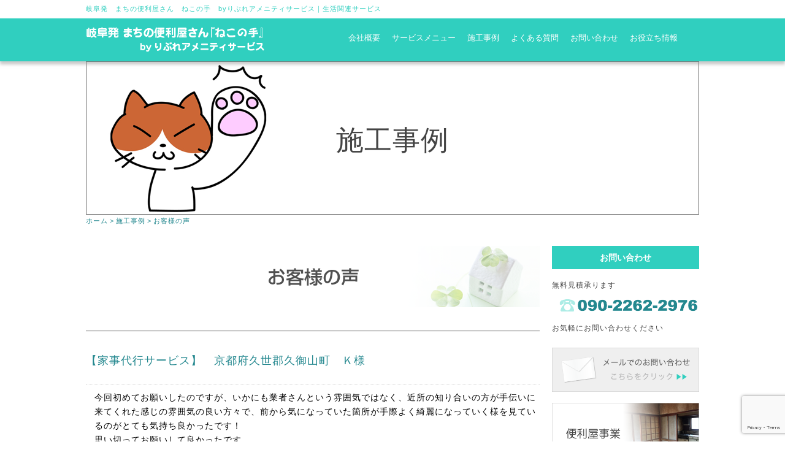

--- FILE ---
content_type: text/html; charset=UTF-8
request_url: https://las-nekonote.jp/customer_voice/
body_size: 9942
content:
<!DOCTYPE html>
<html xmlns:fb="http://ogp.me/ns/fb#" lang="ja">
<head>
	<meta charset="UTF-8">
	<meta name="viewport" content="width=device-width, user-scalable=yes, maximum-scale=1.0, minimum-scale=1.0">
	<title>お客様の声 | 岐阜発　まちの便利屋さん　ねこの手　byりぶれアメニティサービス</title>
	<script type="text/javascript" src="https://ajax.googleapis.com/ajax/libs/jquery/1.9.1/jquery.min.js"></script>
	<script type="text/javascript" src="https://las-nekonote.jp/wp/wp-content/themes/aqua_flow_v2/js/menu.js"></script>
	<script type="text/javascript" src="https://las-nekonote.jp/wp/wp-content/themes/aqua_flow_v2/js/cleartxt.js"></script>
	<script type="text/javascript" src="https://las-nekonote.jp/wp/wp-content/themes/aqua_flow_v2/js/scroll.js"></script>
	<script type="text/javascript" src="https://ajax.googleapis.com/ajax/libs/jquery/1.7.2/jquery.min.js"></script>
	<script type="text/javascript" src="https://las-nekonote.jp/wp/wp-content/themes/aqua_flow_v2/js/jquery.rwdImageMaps.min.js"></script>
	<script type="text/javascript" src="https://las-nekonote.jp/wp/wp-content/themes/aqua_flow_v2/js/Mapping.js"></script>
	<link rel="stylesheet" href="https://fonts.googleapis.com/css?family=Droid+Sans:700%7CLato:900%7CAnton" type="text/css">
	<link rel="start" href="https://las-nekonote.jp" title="ホーム">
	<link rel="pingback" href="https://las-nekonote.jp/wp/xmlrpc.php">
	<link rel="stylesheet" href="https://las-nekonote.jp/wp/wp-content/themes/aqua_flow_v2/style.css" type="text/css">
	<link rel="index" href="https://las-nekonote.jp">
	<link rel="alternate" media="handheld" type="text/html" href="https://las-nekonote.jp">
	<link rel="canonical" href="https://las-nekonote.jp" />
	<link rel="icon" href="https://las-nekonote.jp/wp/wp-content/themes/aqua_flow_v2/images/favicon.ico" type="image/x-icon">
	<link rel="shortcut icon" href="https://las-nekonote.jp/wp/wp-content/themes/aqua_flow_v2/images/favicon.ico" type="image/x-icon">
	<link rel="stylesheet" href="https://las-nekonote.jp/wp/wp-content/themes/aqua_flow_v2/styles/clingify.css" />
	<meta name="author" content="office-Media http://www.office-media.jp/">
<meta name="copyright" content="Copyright office-Media">
<!-- AjaxZip3の読み込み -->
<script type='text/javascript' src='https://ajaxzip3.github.io/ajaxzip3.js' charset='UTF-8'></script>
<script type="text/javascript">
//<![CDATA[
jQuery(function(){
  jQuery('#zip').keyup(function(event){
    AjaxZip3.zip2addr(this,'','your-pref','your-city');
  })
})
//]]>
</script>
<!-- Google+のID指定 -->
<link href="https://plus.google.com/u/0/108183083395317979378" rel="publisher" />
<!-- HTML5非対応ブラウザ用 -->
<!--[if lt IE 9]>
<script src="https://html5shim.googlecode.com/svn/trunk/html5.js"></script>
<![endif]-->
	<meta name="keywords" content="お客様の声,岐阜県,りぶれアメニティサービス,ねこの手,便利屋,家電買取,不用品回収,不用品処分,ハウスクリーニング,リフォーム,お部屋探し" />
<meta name="description" content="まちの便利屋さん　ねこの手（りぶれアメニティサービス）は、東海三県を中心にハウスクリーニング・便利屋・リフォーム関連・京都お部屋探しなどの事業を通して、生活関連サービスをお客様に提供いたします。お困りなことがありましたら、是非「ねこの手」へ" />

<!-- WP SiteManager OGP Tags -->
<meta property="og:title" content="お客様の声" />
<meta property="og:type" content="article" />
<meta property="og:url" content="https://las-nekonote.jp/customer_voice/" />
<meta property="og:description" content="まちの便利屋さん　ねこの手（りぶれアメニティサービス）は、東海三県を中心にハウスクリーニング・便利屋・リフォーム関連・京都お部屋探しなどの事業を通して、生活関連サービスをお客様に提供いたします。お困りなことがありましたら、是非「ねこの手」へ" />
<meta property="og:site_name" content="岐阜発　まちの便利屋さん　ねこの手　byりぶれアメニティサービス" />

<!-- WP SiteManager Twitter Cards Tags -->
<meta name="twitter:title" content="お客様の声" />
<meta name="twitter:url" content="https://las-nekonote.jp/customer_voice/" />
<meta name="twitter:description" content="まちの便利屋さん　ねこの手（りぶれアメニティサービス）は、東海三県を中心にハウスクリーニング・便利屋・リフォーム関連・京都お部屋探しなどの事業を通して、生活関連サービスをお客様に提供いたします。お困りなことがありましたら、是非「ねこの手」へ" />
<meta name="twitter:card" content="summary" />

<!-- All in One SEO Pack 2.12.1 by Michael Torbert of Semper Fi Web Designob_start_detected [-1,-1] -->
<meta name="robots" content="noindex,follow" />

<link rel="canonical" href="https://las-nekonote.jp/customer_voice/" />
<!-- /all in one seo pack -->
<link rel='dns-prefetch' href='//las-nekonote.jp' />
<link rel='dns-prefetch' href='//www.google.com' />
<link rel='dns-prefetch' href='//s.w.org' />
<link rel="alternate" type="application/rss+xml" title="岐阜発　まちの便利屋さん　ねこの手　byりぶれアメニティサービス &raquo; フィード" href="https://las-nekonote.jp/feed/" />
<link rel="alternate" type="application/rss+xml" title="岐阜発　まちの便利屋さん　ねこの手　byりぶれアメニティサービス &raquo; コメントフィード" href="https://las-nekonote.jp/comments/feed/" />
<link rel="alternate" type="application/rss+xml" title="岐阜発　まちの便利屋さん　ねこの手　byりぶれアメニティサービス &raquo; お客様の声 カテゴリーのフィード" href="https://las-nekonote.jp/customer_voice/feed/" />
		<script type="text/javascript">
			window._wpemojiSettings = {"baseUrl":"https:\/\/s.w.org\/images\/core\/emoji\/12.0.0-1\/72x72\/","ext":".png","svgUrl":"https:\/\/s.w.org\/images\/core\/emoji\/12.0.0-1\/svg\/","svgExt":".svg","source":{"concatemoji":"https:\/\/las-nekonote.jp\/wp\/wp-includes\/js\/wp-emoji-release.min.js?ver=5.2.21"}};
			!function(e,a,t){var n,r,o,i=a.createElement("canvas"),p=i.getContext&&i.getContext("2d");function s(e,t){var a=String.fromCharCode;p.clearRect(0,0,i.width,i.height),p.fillText(a.apply(this,e),0,0);e=i.toDataURL();return p.clearRect(0,0,i.width,i.height),p.fillText(a.apply(this,t),0,0),e===i.toDataURL()}function c(e){var t=a.createElement("script");t.src=e,t.defer=t.type="text/javascript",a.getElementsByTagName("head")[0].appendChild(t)}for(o=Array("flag","emoji"),t.supports={everything:!0,everythingExceptFlag:!0},r=0;r<o.length;r++)t.supports[o[r]]=function(e){if(!p||!p.fillText)return!1;switch(p.textBaseline="top",p.font="600 32px Arial",e){case"flag":return s([55356,56826,55356,56819],[55356,56826,8203,55356,56819])?!1:!s([55356,57332,56128,56423,56128,56418,56128,56421,56128,56430,56128,56423,56128,56447],[55356,57332,8203,56128,56423,8203,56128,56418,8203,56128,56421,8203,56128,56430,8203,56128,56423,8203,56128,56447]);case"emoji":return!s([55357,56424,55356,57342,8205,55358,56605,8205,55357,56424,55356,57340],[55357,56424,55356,57342,8203,55358,56605,8203,55357,56424,55356,57340])}return!1}(o[r]),t.supports.everything=t.supports.everything&&t.supports[o[r]],"flag"!==o[r]&&(t.supports.everythingExceptFlag=t.supports.everythingExceptFlag&&t.supports[o[r]]);t.supports.everythingExceptFlag=t.supports.everythingExceptFlag&&!t.supports.flag,t.DOMReady=!1,t.readyCallback=function(){t.DOMReady=!0},t.supports.everything||(n=function(){t.readyCallback()},a.addEventListener?(a.addEventListener("DOMContentLoaded",n,!1),e.addEventListener("load",n,!1)):(e.attachEvent("onload",n),a.attachEvent("onreadystatechange",function(){"complete"===a.readyState&&t.readyCallback()})),(n=t.source||{}).concatemoji?c(n.concatemoji):n.wpemoji&&n.twemoji&&(c(n.twemoji),c(n.wpemoji)))}(window,document,window._wpemojiSettings);
		</script>
		<style type="text/css">
img.wp-smiley,
img.emoji {
	display: inline !important;
	border: none !important;
	box-shadow: none !important;
	height: 1em !important;
	width: 1em !important;
	margin: 0 .07em !important;
	vertical-align: -0.1em !important;
	background: none !important;
	padding: 0 !important;
}
</style>
	<link rel='stylesheet' id='colorbox-theme7-css'  href='https://las-nekonote.jp/wp/wp-content/plugins/jquery-colorbox/themes/theme7/colorbox.css?ver=4.6.2' type='text/css' media='screen' />
<link rel='stylesheet' id='colorbox-css-css'  href='https://las-nekonote.jp/wp/wp-content/plugins/jquery-colorbox/css/jquery-colorbox-zoom.css?ver=1.4.33' type='text/css' media='all' />
<link rel='stylesheet' id='easy-modal-site-css'  href='https://las-nekonote.jp/wp/wp-content/plugins/easy-modal/assets/styles/easy-modal-site.css?ver=0.1' type='text/css' media='all' />
<link rel='stylesheet' id='wp-block-library-css'  href='https://las-nekonote.jp/wp/wp-includes/css/dist/block-library/style.min.css?ver=5.2.21' type='text/css' media='all' />
<link rel='stylesheet' id='contact-form-7-css'  href='https://las-nekonote.jp/wp/wp-content/plugins/contact-form-7/includes/css/styles.css?ver=5.1.1' type='text/css' media='all' />
<script type='text/javascript' src='https://las-nekonote.jp/wp/wp-includes/js/jquery/jquery.js?ver=1.12.4-wp'></script>
<script type='text/javascript' src='https://las-nekonote.jp/wp/wp-includes/js/jquery/jquery-migrate.min.js?ver=1.4.1'></script>
<script type='text/javascript'>
/* <![CDATA[ */
var jQueryColorboxSettingsArray = {"jQueryColorboxVersion":"4.6.2","colorboxInline":"false","colorboxIframe":"false","colorboxGroupId":"","colorboxTitle":"","colorboxWidth":"false","colorboxHeight":"false","colorboxMaxWidth":"false","colorboxMaxHeight":"false","colorboxSlideshow":"false","colorboxSlideshowAuto":"false","colorboxScalePhotos":"true","colorboxPreloading":"false","colorboxOverlayClose":"true","colorboxLoop":"true","colorboxEscKey":"true","colorboxArrowKey":"true","colorboxScrolling":"true","colorboxOpacity":"0.85","colorboxTransition":"elastic","colorboxSpeed":"350","colorboxSlideshowSpeed":"2500","colorboxClose":"close","colorboxNext":"next","colorboxPrevious":"previous","colorboxSlideshowStart":"start slideshow","colorboxSlideshowStop":"stop slideshow","colorboxCurrent":"{current} of {total} images","colorboxXhrError":"This content failed to load.","colorboxImgError":"This image failed to load.","colorboxImageMaxWidth":"false","colorboxImageMaxHeight":"false","colorboxImageHeight":"false","colorboxImageWidth":"90%","colorboxLinkHeight":"false","colorboxLinkWidth":"false","colorboxInitialHeight":"100","colorboxInitialWidth":"300","autoColorboxJavaScript":"","autoHideFlash":"","autoColorbox":"true","autoColorboxGalleries":"","addZoomOverlay":"true","useGoogleJQuery":"","colorboxAddClassToLinks":""};
/* ]]> */
</script>
<script type='text/javascript' src='https://las-nekonote.jp/wp/wp-content/plugins/jquery-colorbox/js/jquery.colorbox-min.js?ver=1.4.33'></script>
<script type='text/javascript' src='https://las-nekonote.jp/wp/wp-content/plugins/jquery-colorbox/js/jquery-colorbox-wrapper-min.js?ver=4.6.2'></script>
<link rel='https://api.w.org/' href='https://las-nekonote.jp/wp-json/' />
<link rel="EditURI" type="application/rsd+xml" title="RSD" href="https://las-nekonote.jp/wp/xmlrpc.php?rsd" />
<link rel="wlwmanifest" type="application/wlwmanifest+xml" href="https://las-nekonote.jp/wp/wp-includes/wlwmanifest.xml" /> 
<meta name="generator" content="WordPress 5.2.21" />
<script type="text/javascript">var plugindir = "https://las-nekonote.jp/wp/wp-content/plugins/camera-slideshow/";</script><style>.camera_caption{color:#ffffff;}.camera_caption>div{background:#000000;background:rgba(0,0,0, 0.8);}.camera_prevThumbs,.camera_nextThumbs,.camera_prev,.camera_next,.camera_commands,.camera_thumbs_cont,.camera_pag_ul li{background: #d8d8d8;background: rgba(216,216,216, 0.85);}.camera_wrap .camera_pag .camera_pag_ul li.cameracurrent>span{background:#434648;}.camera_pag_ul li img{border-color:#e6e6e6;}.camera_pag_ul .thumb_arrow{border-top-color:#e6e6e6;}/*Camera additional styles*/</style><style type="text/css">.broken_link, a.broken_link {
	text-decoration: line-through;
}</style></head>
<body data-rsssl=1 class="archive category category-customer_voice category-7">
	<div id="fb-root"></div>
	<script>(function(d, s, id) {
	  var js, fjs = d.getElementsByTagName(s)[0];
	  if (d.getElementById(id)) return;
	  js = d.createElement(s); js.id = id;
	  js.src = "//connect.facebook.net/ja_JP/all.js#xfbml=1";
	  fjs.parentNode.insertBefore(js, fjs);
	}(document, 'script', 'facebook-jssdk'));</script>
	<div id="container" class="clearfix navnon box4 dev2rn"><!-- 全体包括・詳細はreadme.txt参照 -->
		<div id="header"><!-- ヘッダ包括 -->
			<div id="headbar"><!-- ヘッダ上部Descriptionエリア -->
				<div class="description"><!-- Descriptionテキスト -->
					<a href="https://las-nekonote.jp">岐阜発　まちの便利屋さん　ねこの手　byりぶれアメニティサービス</a>｜生活関連サービス				<!-- //description --></div>
			<!-- //headbar --></div>
			<div id="sitenavi" class="itemClose" onclick="showHide('sitenavi');"><!-- メインナビエリア -->
				<div id="navInner" class="insideBox"><!-- メインナビの実表示ボックス -->
					<h1 id="site-logo"><a href="https://las-nekonote.jp" title="岐阜発　まちの便利屋さん　ねこの手　byりぶれアメニティサービス-TOPへ"><img src="https://las-nekonote.jp/wp/wp-content/uploads/logo_white5.png" alt="岐阜発　まちの便利屋さん『ねこの手』　byりぶれアメニティサービス" width="291" height="69" class="alignnone size-full wp-image-465" /></a></h1>
					<h3 class="narrowmenu"><span>CONTENTS</span></h3>
					<div class="skip-link screen-reader-text"><!-- スクリーンリーダー用 -->
						<a href="#content" title="メニューを飛ばす">メニューを飛ばす</a>
					</div>
					<div class="menu-main-navigation-container"><ul id="menu-main-navigation" class="menu"><li><a href="https://las-nekonote.jp/company/">会社概要</a></li>
<li><a href="https://las-nekonote.jp/service_menu/">サービスメニュー</a>
<ul class="sub-menu">
	<li><a href="https://las-nekonote.jp/service_menu/clean_service/">室内除菌・抗菌サービス</a></li>
</ul>
</li>
<li><a href="https://las-nekonote.jp/results/">施工事例</a>
<ul class="sub-menu">
	<li class="current-menu-item"><a href="https://las-nekonote.jp/customer_voice/" aria-current="page">お客様の声</a></li>
</ul>
</li>
<li><a href="https://las-nekonote.jp/qanda/">よくある質問</a></li>
<li><a href="https://las-nekonote.jp/inquiry/">お問い合わせ</a></li>
<li><a href="https://las-nekonote.jp/useful_info/">お役立ち情報</a>
<ul class="sub-menu">
	<li><a target="_blank" rel="noopener noreferrer" href="http://nekonote810.blog.fc2.com/">にゃ吾郎の作業日記</a></li>
</ul>
</li>
</ul></div>				<!-- //navInner --></div>
			<!-- //sitenavi --></div>
					<div id="bg_siteinfo" class="clearfix"><!-- タイトルバーエリア 背景用 -->
					<img src='https://las-nekonote.jp/wp/wp-content/uploads/header_background.png' alt='サービスメニュー' width='1000' height='250' class='alignnone size-full wp-image-1757' /><h2>施工事例</h2>				<!-- //bg_siteinfo --></div>
			<!-- //header --></div>		<div id="breadcrumb" class="clearfix"><ul><li><a href="https://las-nekonote.jp/">ホーム</a></li><li>&gt;</li><li><a href="https://las-nekonote.jp/results/">施工事例</a></li><li>&gt;</li><li>お客様の声</li></ul></div>		<div id="content" class="clearfix">
			<div id="wrapper"><!-- 3カラム時の左ボックス -->
				<div id="pagebox">
										<div style='margin-bottom: 20px; padding-top: 10px;'><img src="https://las-nekonote.jp/wp/wp-content/uploads/title_voice.png" alt="お客様の声" width="740" height="100" class="alignnone size-full wp-image-424" /></div>
					<div id="pagenav_upper2" class="clearfix"><!-- 前後記事へは同一カテゴリ内でのみ移動 -->
						<span class="nav-previous"></span>
						<span class="nav-next"></span>
					<!-- /pagenav_upper2 --></div>
					
										<a name="post-903" style="display: block; position: relative; top: -80px;"></a>
					<div class="post-903 post type-post status-publish format-standard hentry category-customer_voice">
												<h3 class="catpost under_border" style='margin-top: 20px;'>【家事代行サービス】　京都府久世郡久御山町　Ｋ様</h3>
						
												<div class="postcat">
							<p><span style="color: #000000">今回初めてお願いしたのですが、いかにも業者さんという雰囲気ではなく、近所の知り合いの方が手伝いに来てくれた感じの雰囲気の良い方々で、前から気になっていた箇所が手際よく綺麗になっていく様を見ているのがとても気持ち良かったです！</span></p>
<p><span style="color: #000000">思い切ってお願いして良かったです。</span></p>
						<!-- /post --></div>
											</div>
					
										<a name="post-355" style="display: block; position: relative; top: -80px;"></a>
					<div class="post-355 post type-post status-publish format-standard hentry category-customer_voice">
												<h3 class="catpost under_border" style='margin-top: 20px;'>【草刈り・剪定】　岐阜県岐阜市　Ｍ様</h3>
						
												<div class="postcat">
							<div>今まで地元の造園業者や大手便利屋さんに依頼したことが数回あり<wbr />ましたが、地元造園業者は伐採した松の木をトラックに積まずに帰ってしまい<wbr />１年間放置されたり、また大手便利屋さんは作業員のうちの１人が作業中ずっと言っている文句の言葉（暑い、<wbr />疲れた、面倒くさい）が</div>
<div>家の中にいる私にまで聞こえてきたりと、もう頼むのが嫌になり、知人の紹介で「ねこの手」さんに依頼しま<wbr />した。</div>
<div>仕事はきっちりしていて、作業に来られた方たちもまじめで安心し<wbr />て任せ ることができました。</div>
<div>料金も今までの業者よりもお値打ちで、次回も絶対に依頼したいで<wbr />す。</div>
						<!-- /post --></div>
											</div>
					
										<a name="post-352" style="display: block; position: relative; top: -80px;"></a>
					<div class="post-352 post type-post status-publish format-standard hentry category-customer_voice">
												<h3 class="catpost under_border" style='margin-top: 20px;'>【不用品処分】　岐阜県瑞穂市　Ｙ様</h3>
						
												<div class="postcat">
							<div>実家の母親が亡くなり、不要になったタンスや布団などを一気に片<wbr />付けたいと思い依頼しました。</div>
<div>作業当日は、最初の見積りの時より処分する品が数点増えましたが<wbr />、追加料金をサービスしてもらえたので大変ありがたかったです。</div>
<div>４人のスタッフもみなさん挨拶がしっかりしていて、てきぱきと仕<wbr />事をこなされとても好感が持てました。</div>
<div>近い将来自分の家も断捨離を予定していますので、またぜひお世話<wbr />になりたいと思って います。</div>
<div>ありがとうございました。</div>
						<!-- /post --></div>
											</div>
					
										<a name="post-350" style="display: block; position: relative; top: -80px;"></a>
					<div class="post-350 post type-post status-publish format-standard hentry category-customer_voice">
												<h3 class="catpost under_border" style='margin-top: 20px;'>【エアコン洗浄】　岐阜県高山市　Ａ様</h3>
						
												<div class="postcat">
							<div>購入してから一度もプロに依頼したことがなく、吹出し口から黒い<wbr />すすのようなものが飛んできてびっくりして依頼しました。</div>
<div>スピーディーで丁寧にお仕事していただきました。</div>
<div>お陰さまでエアコンの調子も快適で、清潔な風が吹き、子供の喘息<wbr />もおさまりそうです。。</div>
<div>また、作業中に日頃のメンテナンスのポイントなども教えていただ<wbr />き、大変良かったと思 います。</div>
<div>こんなに遠い所まで来て作業していただき感謝しています。</div>
<div>大変良心的な業者様です。</div>
<p>&nbsp;</p>
						<!-- /post --></div>
											</div>
					
										<a name="post-346" style="display: block; position: relative; top: -80px;"></a>
					<div class="post-346 post type-post status-publish format-standard hentry category-customer_voice">
												<h3 class="catpost under_border" style='margin-top: 20px;'>【ベッドマットレス洗浄】  愛知県一宮市　Ｉ様</h3>
						
												<div class="postcat">
							<p>ペットの犬がベッドでオシッコをしてしまい洗浄を依頼しました。<br /> 予約前から質問に迅速かつ的確に答えていただき、信頼できる業者様と感じ、依頼させていただきました。 <br />また、当日は丁寧に養生したうえで、作業に要所で声をかけていただき、心配することなく進みました。 <br />マットレスのシミはわからなくなり、気になっていたニオイも消臭剤が乾いたら気にならなくなりました。<br /> また別のお掃除でも依頼したいと思います。ありがとうございました。</p>
						<!-- /post --></div>
											</div>
					
										<div id="pagenav_lower2" class="clearfix">
						<span class="nav-previous"></span>
						<span class="nav-next"></span>
					<!-- /pagenav_lower2 --></div>
					
									<!-- /pagebox --></div>
				<div id="sidebar"><!-- サイドバー領域の開始 -->
					<h3 class="widget-title" style="margin-top: 10px;">お問い合わせ</h3>
<div class="contact_side">
<p style="margin: 15px 0 0;">無料見積承ります</p>
<p class="contact_tel"><img class="aligncenter size-full wp-image-91 colorbox-346" src="https://las-nekonote.jp/wp/wp-content/uploads/tel_ico3.png" alt="090-2262-2976" width="470" height="83" srcset="https://las-nekonote.jp/wp/wp-content/uploads/tel_ico3.png 470w, https://las-nekonote.jp/wp/wp-content/uploads/tel_ico3-300x52.png 300w" sizes="(max-width: 470px) 100vw, 470px" /></p>
<p style="margin: 5px 0 20px;">お気軽にお問い合わせください</p>
</div>
<div class="sideinq"><a title="お問い合わせ" href="https://las-nekonote.jp/inquiry/"><img class="alignnone size-full wp-image-39 colorbox-346" src="https://las-nekonote.jp/wp/wp-content/uploads/mail_banner.png" alt="お問い合わせはこちら" width="470" height="141" srcset="https://las-nekonote.jp/wp/wp-content/uploads/mail_banner.png 470w, https://las-nekonote.jp/wp/wp-content/uploads/mail_banner-300x90.png 300w" sizes="(max-width: 470px) 100vw, 470px" /></a></div>
<div class="sidebox">
<div class="details clearfix"><a href="https://las-nekonote.jp/service_menu/#handyman" title="便利屋事業"><img src="https://las-nekonote.jp/wp/wp-content/uploads/sidemenu_1.png" alt="便利屋事業" width="470" height="195" class="aligncenter size-full wp-image-361 colorbox-346" srcset="https://las-nekonote.jp/wp/wp-content/uploads/sidemenu_1.png 470w, https://las-nekonote.jp/wp/wp-content/uploads/sidemenu_1-300x124.png 300w" sizes="(max-width: 470px) 100vw, 470px" /></a></div>
</div>
<div class="sidebox">
<div class="details clearfix"><a href="https://las-nekonote.jp/service_menu/#housecleaning" title="ハウスクリーニング事業"><img src="https://las-nekonote.jp/wp/wp-content/uploads/sidemenu_2.png" alt="ハウスクリーニング事業" width="470" height="195" class="aligncenter size-full wp-image-362 colorbox-346" srcset="https://las-nekonote.jp/wp/wp-content/uploads/sidemenu_2.png 470w, https://las-nekonote.jp/wp/wp-content/uploads/sidemenu_2-300x124.png 300w" sizes="(max-width: 470px) 100vw, 470px" /></a></div>
</div>
<div class="sidebox">
<div class="details clearfix"><a href="https://las-nekonote.jp/service_menu/#reform" title="リフォーム関連事業"><img src="https://las-nekonote.jp/wp/wp-content/uploads/sidemenu_3.png" alt="リフォーム関連事業" width="470" height="195" class="aligncenter size-full wp-image-363 colorbox-346" srcset="https://las-nekonote.jp/wp/wp-content/uploads/sidemenu_3.png 470w, https://las-nekonote.jp/wp/wp-content/uploads/sidemenu_3-300x124.png 300w" sizes="(max-width: 470px) 100vw, 470px" /></a></div>
</div>
<div class="sidebox">
<div class="details clearfix"><a href="https://las-nekonote.jp/service_menu/clean_service/" title="室内除菌・抗菌サービス"><img src="https://las-nekonote.jp/wp/wp-content/uploads/sidemenu_5.png" alt="室内除菌・抗菌サービス" width="470" height="195" class="aligncenter size-full wp-image-1042 colorbox-346" srcset="https://las-nekonote.jp/wp/wp-content/uploads/sidemenu_5.png 470w, https://las-nekonote.jp/wp/wp-content/uploads/sidemenu_5-300x124.png 300w" sizes="(max-width: 470px) 100vw, 470px" /></a></div>
</div>
<div class="clearfix"></div>
					<h3 class="widget-title">対応エリア</h3><div class="textwidget custom-html-widget"><img src="https://las-nekonote.jp/wp/wp-content/uploads/areamap_2.png" style="width: 100%;" border="0"></div><div class="textwidget custom-html-widget"><div style="margin: 10px auto 0;">
<a href="http://nekonote810.blog.fc2.com/" target="_blank" rel="noopener noreferrer">
<img src="https://las-nekonote.jp/wp/wp-content/uploads/nyagoro_banner.png" alt="にゃ吾郎の作業日記" width="470" height="195" class="aligncenter size-full wp-image-463" />
</a>
</div></div><div class="textwidget custom-html-widget"><div style="margin: 20px auto 0;">
<a href="https://las-nekonote.jp/customer_voice/">
<img src="https://las-nekonote.jp/wp/wp-content/uploads/customersvoice_banner.png" title="お客様の声" alt="お客様の声" width="470" height="195" class="aligncenter size-full wp-image-44" />
</a>
</div></div><h3 class="widget-title">会社情報</h3><div class="textwidget custom-html-widget"><div class="side_company">
<p style="font-size: 14px; font-weight: bold;">りぶれアメニティサービス</p>
<p style='margin: 10px 0 0;'><span class='widget_company'>本店</span><br>
〒501-6122<br>
岐阜市柳津町高桑 1-110<br>
TEL 090-2262-2976<br></p>
<p style='margin: 10px 0 0;'><span class='widget_company'>羽島店</span><br>
<span class='widget_company2'>(リユース市場りぶれアメニティサービス)</span><br>
〒501-6207<br>
羽島市足近町4-255-1<br>
TEL 090-7319-2828<br></p>
</div></div>				<!-- /sidebar --></div>
			<!-- //wrapper --></div>
			<div id="sidebar2">
							<!-- /sidebar2 --></div>
		<!-- //content --></div>		<div id="footer"><!-- フッター領域の開始 -->
			<div id="footerbox" class="clearfix"><!-- フッターテキスト領域 -->
				<div id="footnavi"><!-- フッターナビエリア -->
									<!-- /footnavi --></div>
			<!-- /footerbox --></div>
			<div id="copyright"><!-- コピーライト表記エリア -->
				<hr class="footer_border" />
				Copyright
				&copy;
				2026				<a href="https://las-nekonote.jp">
				岐阜発　まちの便利屋さん　ねこの手　byりぶれアメニティサービス				</a>.
				All
				Rights
				Reservred.
			<!-- /copyright --></div>
			<div id="pageup"><!-- 上に戻る -->
				<a href="#container">
										<img src="https://las-nekonote.jp/wp/wp-content/themes/aqua_flow_v2/images/pageUp.png" width="13" height="65" alt="PageTop">
					
									</a>
			<!-- /pageup --></div>
			<div id="eModal-1" class="emodal theme-1" data-emodal="{&quot;id&quot;:&quot;1&quot;,&quot;theme_id&quot;:&quot;1&quot;,&quot;meta&quot;:{&quot;id&quot;:&quot;1&quot;,&quot;modal_id&quot;:&quot;1&quot;,&quot;display&quot;:{&quot;overlay_disabled&quot;:0,&quot;size&quot;:&quot;auto&quot;,&quot;custom_width&quot;:0,&quot;custom_width_unit&quot;:&quot;%&quot;,&quot;custom_height&quot;:0,&quot;custom_height_unit&quot;:&quot;em&quot;,&quot;custom_height_auto&quot;:1,&quot;location&quot;:&quot;center &quot;,&quot;position&quot;:{&quot;top&quot;:100,&quot;left&quot;:0,&quot;bottom&quot;:0,&quot;right&quot;:0,&quot;fixed&quot;:0},&quot;animation&quot;:{&quot;type&quot;:&quot;grow&quot;,&quot;speed&quot;:&quot;350&quot;,&quot;origin&quot;:&quot;center center&quot;}},&quot;close&quot;:{&quot;overlay_click&quot;:1,&quot;esc_press&quot;:1}}}"><div class="emodal-title">本店</div><div class="emodal-content"><div class="topmap"><iframe class="map_frame" style="border: 0;" src="https://www.google.com/maps/embed?pb=!1m18!1m12!1m3!1d3254.032829457247!2d136.7122431926316!3d35.35483156890125!2m3!1f0!2f0!3f0!3m2!1i1024!2i768!4f13.1!3m3!1m2!1s0x6003af74805ae437%3A0x6fb48c106a2128d!2z44CSNTAxLTYxMjIg5bKQ6Zic55yM5bKQ6Zic5biC5p-z5rSl55S66auY5qGR77yR5LiB55uu77yR77yR77yQ!5e0!3m2!1sja!2sjp!4v1505349120571" frameborder="0"></iframe></div>
</div><a class="emodal-close">&#215;</a></div><div id="eModal-2" class="emodal theme-1" data-emodal="{&quot;id&quot;:&quot;2&quot;,&quot;theme_id&quot;:&quot;1&quot;,&quot;meta&quot;:{&quot;id&quot;:&quot;2&quot;,&quot;modal_id&quot;:&quot;2&quot;,&quot;display&quot;:{&quot;overlay_disabled&quot;:0,&quot;size&quot;:&quot;auto&quot;,&quot;custom_width&quot;:0,&quot;custom_width_unit&quot;:&quot;%&quot;,&quot;custom_height&quot;:0,&quot;custom_height_unit&quot;:&quot;em&quot;,&quot;custom_height_auto&quot;:1,&quot;location&quot;:&quot;center &quot;,&quot;position&quot;:{&quot;top&quot;:100,&quot;left&quot;:0,&quot;bottom&quot;:0,&quot;right&quot;:0,&quot;fixed&quot;:0},&quot;animation&quot;:{&quot;type&quot;:&quot;grow&quot;,&quot;speed&quot;:&quot;350&quot;,&quot;origin&quot;:&quot;center center&quot;}},&quot;close&quot;:{&quot;overlay_click&quot;:1,&quot;esc_press&quot;:1}}}"><div class="emodal-title">羽島店</div><div class="emodal-content"><div class="topmap"><iframe class="map_frame" style="border: 0;" src="https://www.google.com/maps/embed?pb=!1m18!1m12!1m3!1d3254.6990246439173!2d136.71057528737927!3d35.338294744801395!2m3!1f0!2f0!3f0!3m2!1i1024!2i768!4f13.1!3m3!1m2!1s0x6003af7e2ea12da3%3A0xa057b30f4a0bf661!2z44CSNTAxLTYyMDcg5bKQ6Zic55yM57695bO25biC6Laz6L-R55S677yU5LiB55uu77yS77yV77yV4oiS77yR!5e0!3m2!1sja!2sjp!4v1505349293953" frameborder="0"></iframe></div>
</div><a class="emodal-close">&#215;</a></div><div id="eModal-3" class="emodal theme-1" data-emodal="{&quot;id&quot;:&quot;3&quot;,&quot;theme_id&quot;:&quot;1&quot;,&quot;meta&quot;:{&quot;id&quot;:&quot;3&quot;,&quot;modal_id&quot;:&quot;3&quot;,&quot;display&quot;:{&quot;overlay_disabled&quot;:0,&quot;size&quot;:&quot;auto&quot;,&quot;custom_width&quot;:0,&quot;custom_width_unit&quot;:&quot;%&quot;,&quot;custom_height&quot;:0,&quot;custom_height_unit&quot;:&quot;em&quot;,&quot;custom_height_auto&quot;:1,&quot;location&quot;:&quot;center &quot;,&quot;position&quot;:{&quot;top&quot;:100,&quot;left&quot;:0,&quot;bottom&quot;:0,&quot;right&quot;:0,&quot;fixed&quot;:0},&quot;animation&quot;:{&quot;type&quot;:&quot;grow&quot;,&quot;speed&quot;:&quot;350&quot;,&quot;origin&quot;:&quot;center center&quot;}},&quot;close&quot;:{&quot;overlay_click&quot;:1,&quot;esc_press&quot;:1}}}"><div class="emodal-title">京都店</div><div class="emodal-content"><div class="topmap"><iframe class="map_frame" style="border: 0;" src="https://www.google.com/maps/embed?pb=!1m13!1m8!1m3!1d1638.0624815149185!2d135.7792118439757!3d34.802797837697334!3m2!1i1024!2i768!4f13.1!3m2!1m1!2s34.802746%2C+135.778795!5e0!3m2!1sja!2sjp!4v1519348290105" frameborder="0"></iframe></div>
</div><a class="emodal-close">&#215;</a></div><script type='text/javascript' src='https://las-nekonote.jp/wp/wp-includes/js/jquery/ui/core.min.js?ver=1.11.4'></script>
<script type='text/javascript' src='https://las-nekonote.jp/wp/wp-includes/js/jquery/ui/position.min.js?ver=1.11.4'></script>
<script type='text/javascript' src='https://las-nekonote.jp/wp/wp-content/plugins/easy-modal/assets/scripts/jquery.transit.min.js?ver=0.9.11'></script>
<script type='text/javascript'>
/* <![CDATA[ */
var emodal_themes = [];
emodal_themes = {"1":{"id":"1","theme_id":"1","overlay":{"background":{"color":"#0a0a0a","opacity":50}},"container":{"padding":18,"background":{"color":"#f9f9f9","opacity":100},"border":{"style":"none","color":"#000000","width":1,"radius":20},"boxshadow":{"inset":"no","horizontal":1,"vertical":1,"blur":3,"spread":0,"color":"#020202","opacity":23}},"close":{"text":"CLOSE","location":"topright","position":{"top":"0","left":"0","bottom":"0","right":"0"},"padding":8,"background":{"color":"#00b7cd","opacity":100},"font":{"color":"#ffffff","size":12,"family":"Times New Roman"},"border":{"style":"none","color":"#ffffff","width":1,"radius":0},"boxshadow":{"inset":"no","horizontal":0,"vertical":0,"blur":0,"spread":0,"color":"#020202","opacity":23},"textshadow":{"horizontal":0,"vertical":0,"blur":0,"color":"#000000","opacity":23}},"title":{"font":{"color":"#000000","size":32,"family":"Tahoma"},"text":{"align":"left"},"textshadow":{"horizontal":0,"vertical":0,"blur":0,"color":"#020202","opacity":23}},"content":{"font":{"color":"#8c8c8c","family":"Times New Roman"}}}};;
/* ]]> */
</script>
<script type='text/javascript' src='https://las-nekonote.jp/wp/wp-content/plugins/easy-modal/assets/scripts/easy-modal-site.js?defer&#038;ver=2' defer='defer'></script>
<script type='text/javascript'>
/* <![CDATA[ */
var wpcf7 = {"apiSettings":{"root":"https:\/\/las-nekonote.jp\/wp-json\/contact-form-7\/v1","namespace":"contact-form-7\/v1"}};
/* ]]> */
</script>
<script type='text/javascript' src='https://las-nekonote.jp/wp/wp-content/plugins/contact-form-7/includes/js/scripts.js?ver=5.1.1'></script>
<script type='text/javascript' src='https://www.google.com/recaptcha/api.js?render=6LcTwqIUAAAAANb6X0hwKxSHhSb3TgADgxCWz_02&#038;ver=3.0'></script>
<script type='text/javascript' src='https://las-nekonote.jp/wp/wp-includes/js/wp-embed.min.js?ver=5.2.21'></script>
<script type="text/javascript">
( function( grecaptcha, sitekey ) {

	var wpcf7recaptcha = {
		execute: function() {
			grecaptcha.execute(
				sitekey,
				{ action: 'homepage' }
			).then( function( token ) {
				var forms = document.getElementsByTagName( 'form' );

				for ( var i = 0; i < forms.length; i++ ) {
					var fields = forms[ i ].getElementsByTagName( 'input' );

					for ( var j = 0; j < fields.length; j++ ) {
						var field = fields[ j ];

						if ( 'g-recaptcha-response' === field.getAttribute( 'name' ) ) {
							field.setAttribute( 'value', token );
							break;
						}
					}
				}
			} );
		}
	};

	grecaptcha.ready( wpcf7recaptcha.execute );

	document.addEventListener( 'wpcf7submit', wpcf7recaptcha.execute, false );

} )( grecaptcha, '6LcTwqIUAAAAANb6X0hwKxSHhSb3TgADgxCWz_02' );
</script>
		<!-- /footer --></div>
	<!-- /container --></div>
<script type="text/javascript" src="https://las-nekonote.jp/wp/wp-content/themes/aqua_flow_v2/js/jquery.clingify.js"></script>
<script type="text/javascript">
jQuery(function() {
  jQuery('#sitenavi').clingify();
});
</script>
</body>
</html>

--- FILE ---
content_type: text/html; charset=utf-8
request_url: https://www.google.com/recaptcha/api2/anchor?ar=1&k=6LcTwqIUAAAAANb6X0hwKxSHhSb3TgADgxCWz_02&co=aHR0cHM6Ly9sYXMtbmVrb25vdGUuanA6NDQz&hl=en&v=PoyoqOPhxBO7pBk68S4YbpHZ&size=invisible&anchor-ms=20000&execute-ms=30000&cb=lx0j66y6oa6i
body_size: 48702
content:
<!DOCTYPE HTML><html dir="ltr" lang="en"><head><meta http-equiv="Content-Type" content="text/html; charset=UTF-8">
<meta http-equiv="X-UA-Compatible" content="IE=edge">
<title>reCAPTCHA</title>
<style type="text/css">
/* cyrillic-ext */
@font-face {
  font-family: 'Roboto';
  font-style: normal;
  font-weight: 400;
  font-stretch: 100%;
  src: url(//fonts.gstatic.com/s/roboto/v48/KFO7CnqEu92Fr1ME7kSn66aGLdTylUAMa3GUBHMdazTgWw.woff2) format('woff2');
  unicode-range: U+0460-052F, U+1C80-1C8A, U+20B4, U+2DE0-2DFF, U+A640-A69F, U+FE2E-FE2F;
}
/* cyrillic */
@font-face {
  font-family: 'Roboto';
  font-style: normal;
  font-weight: 400;
  font-stretch: 100%;
  src: url(//fonts.gstatic.com/s/roboto/v48/KFO7CnqEu92Fr1ME7kSn66aGLdTylUAMa3iUBHMdazTgWw.woff2) format('woff2');
  unicode-range: U+0301, U+0400-045F, U+0490-0491, U+04B0-04B1, U+2116;
}
/* greek-ext */
@font-face {
  font-family: 'Roboto';
  font-style: normal;
  font-weight: 400;
  font-stretch: 100%;
  src: url(//fonts.gstatic.com/s/roboto/v48/KFO7CnqEu92Fr1ME7kSn66aGLdTylUAMa3CUBHMdazTgWw.woff2) format('woff2');
  unicode-range: U+1F00-1FFF;
}
/* greek */
@font-face {
  font-family: 'Roboto';
  font-style: normal;
  font-weight: 400;
  font-stretch: 100%;
  src: url(//fonts.gstatic.com/s/roboto/v48/KFO7CnqEu92Fr1ME7kSn66aGLdTylUAMa3-UBHMdazTgWw.woff2) format('woff2');
  unicode-range: U+0370-0377, U+037A-037F, U+0384-038A, U+038C, U+038E-03A1, U+03A3-03FF;
}
/* math */
@font-face {
  font-family: 'Roboto';
  font-style: normal;
  font-weight: 400;
  font-stretch: 100%;
  src: url(//fonts.gstatic.com/s/roboto/v48/KFO7CnqEu92Fr1ME7kSn66aGLdTylUAMawCUBHMdazTgWw.woff2) format('woff2');
  unicode-range: U+0302-0303, U+0305, U+0307-0308, U+0310, U+0312, U+0315, U+031A, U+0326-0327, U+032C, U+032F-0330, U+0332-0333, U+0338, U+033A, U+0346, U+034D, U+0391-03A1, U+03A3-03A9, U+03B1-03C9, U+03D1, U+03D5-03D6, U+03F0-03F1, U+03F4-03F5, U+2016-2017, U+2034-2038, U+203C, U+2040, U+2043, U+2047, U+2050, U+2057, U+205F, U+2070-2071, U+2074-208E, U+2090-209C, U+20D0-20DC, U+20E1, U+20E5-20EF, U+2100-2112, U+2114-2115, U+2117-2121, U+2123-214F, U+2190, U+2192, U+2194-21AE, U+21B0-21E5, U+21F1-21F2, U+21F4-2211, U+2213-2214, U+2216-22FF, U+2308-230B, U+2310, U+2319, U+231C-2321, U+2336-237A, U+237C, U+2395, U+239B-23B7, U+23D0, U+23DC-23E1, U+2474-2475, U+25AF, U+25B3, U+25B7, U+25BD, U+25C1, U+25CA, U+25CC, U+25FB, U+266D-266F, U+27C0-27FF, U+2900-2AFF, U+2B0E-2B11, U+2B30-2B4C, U+2BFE, U+3030, U+FF5B, U+FF5D, U+1D400-1D7FF, U+1EE00-1EEFF;
}
/* symbols */
@font-face {
  font-family: 'Roboto';
  font-style: normal;
  font-weight: 400;
  font-stretch: 100%;
  src: url(//fonts.gstatic.com/s/roboto/v48/KFO7CnqEu92Fr1ME7kSn66aGLdTylUAMaxKUBHMdazTgWw.woff2) format('woff2');
  unicode-range: U+0001-000C, U+000E-001F, U+007F-009F, U+20DD-20E0, U+20E2-20E4, U+2150-218F, U+2190, U+2192, U+2194-2199, U+21AF, U+21E6-21F0, U+21F3, U+2218-2219, U+2299, U+22C4-22C6, U+2300-243F, U+2440-244A, U+2460-24FF, U+25A0-27BF, U+2800-28FF, U+2921-2922, U+2981, U+29BF, U+29EB, U+2B00-2BFF, U+4DC0-4DFF, U+FFF9-FFFB, U+10140-1018E, U+10190-1019C, U+101A0, U+101D0-101FD, U+102E0-102FB, U+10E60-10E7E, U+1D2C0-1D2D3, U+1D2E0-1D37F, U+1F000-1F0FF, U+1F100-1F1AD, U+1F1E6-1F1FF, U+1F30D-1F30F, U+1F315, U+1F31C, U+1F31E, U+1F320-1F32C, U+1F336, U+1F378, U+1F37D, U+1F382, U+1F393-1F39F, U+1F3A7-1F3A8, U+1F3AC-1F3AF, U+1F3C2, U+1F3C4-1F3C6, U+1F3CA-1F3CE, U+1F3D4-1F3E0, U+1F3ED, U+1F3F1-1F3F3, U+1F3F5-1F3F7, U+1F408, U+1F415, U+1F41F, U+1F426, U+1F43F, U+1F441-1F442, U+1F444, U+1F446-1F449, U+1F44C-1F44E, U+1F453, U+1F46A, U+1F47D, U+1F4A3, U+1F4B0, U+1F4B3, U+1F4B9, U+1F4BB, U+1F4BF, U+1F4C8-1F4CB, U+1F4D6, U+1F4DA, U+1F4DF, U+1F4E3-1F4E6, U+1F4EA-1F4ED, U+1F4F7, U+1F4F9-1F4FB, U+1F4FD-1F4FE, U+1F503, U+1F507-1F50B, U+1F50D, U+1F512-1F513, U+1F53E-1F54A, U+1F54F-1F5FA, U+1F610, U+1F650-1F67F, U+1F687, U+1F68D, U+1F691, U+1F694, U+1F698, U+1F6AD, U+1F6B2, U+1F6B9-1F6BA, U+1F6BC, U+1F6C6-1F6CF, U+1F6D3-1F6D7, U+1F6E0-1F6EA, U+1F6F0-1F6F3, U+1F6F7-1F6FC, U+1F700-1F7FF, U+1F800-1F80B, U+1F810-1F847, U+1F850-1F859, U+1F860-1F887, U+1F890-1F8AD, U+1F8B0-1F8BB, U+1F8C0-1F8C1, U+1F900-1F90B, U+1F93B, U+1F946, U+1F984, U+1F996, U+1F9E9, U+1FA00-1FA6F, U+1FA70-1FA7C, U+1FA80-1FA89, U+1FA8F-1FAC6, U+1FACE-1FADC, U+1FADF-1FAE9, U+1FAF0-1FAF8, U+1FB00-1FBFF;
}
/* vietnamese */
@font-face {
  font-family: 'Roboto';
  font-style: normal;
  font-weight: 400;
  font-stretch: 100%;
  src: url(//fonts.gstatic.com/s/roboto/v48/KFO7CnqEu92Fr1ME7kSn66aGLdTylUAMa3OUBHMdazTgWw.woff2) format('woff2');
  unicode-range: U+0102-0103, U+0110-0111, U+0128-0129, U+0168-0169, U+01A0-01A1, U+01AF-01B0, U+0300-0301, U+0303-0304, U+0308-0309, U+0323, U+0329, U+1EA0-1EF9, U+20AB;
}
/* latin-ext */
@font-face {
  font-family: 'Roboto';
  font-style: normal;
  font-weight: 400;
  font-stretch: 100%;
  src: url(//fonts.gstatic.com/s/roboto/v48/KFO7CnqEu92Fr1ME7kSn66aGLdTylUAMa3KUBHMdazTgWw.woff2) format('woff2');
  unicode-range: U+0100-02BA, U+02BD-02C5, U+02C7-02CC, U+02CE-02D7, U+02DD-02FF, U+0304, U+0308, U+0329, U+1D00-1DBF, U+1E00-1E9F, U+1EF2-1EFF, U+2020, U+20A0-20AB, U+20AD-20C0, U+2113, U+2C60-2C7F, U+A720-A7FF;
}
/* latin */
@font-face {
  font-family: 'Roboto';
  font-style: normal;
  font-weight: 400;
  font-stretch: 100%;
  src: url(//fonts.gstatic.com/s/roboto/v48/KFO7CnqEu92Fr1ME7kSn66aGLdTylUAMa3yUBHMdazQ.woff2) format('woff2');
  unicode-range: U+0000-00FF, U+0131, U+0152-0153, U+02BB-02BC, U+02C6, U+02DA, U+02DC, U+0304, U+0308, U+0329, U+2000-206F, U+20AC, U+2122, U+2191, U+2193, U+2212, U+2215, U+FEFF, U+FFFD;
}
/* cyrillic-ext */
@font-face {
  font-family: 'Roboto';
  font-style: normal;
  font-weight: 500;
  font-stretch: 100%;
  src: url(//fonts.gstatic.com/s/roboto/v48/KFO7CnqEu92Fr1ME7kSn66aGLdTylUAMa3GUBHMdazTgWw.woff2) format('woff2');
  unicode-range: U+0460-052F, U+1C80-1C8A, U+20B4, U+2DE0-2DFF, U+A640-A69F, U+FE2E-FE2F;
}
/* cyrillic */
@font-face {
  font-family: 'Roboto';
  font-style: normal;
  font-weight: 500;
  font-stretch: 100%;
  src: url(//fonts.gstatic.com/s/roboto/v48/KFO7CnqEu92Fr1ME7kSn66aGLdTylUAMa3iUBHMdazTgWw.woff2) format('woff2');
  unicode-range: U+0301, U+0400-045F, U+0490-0491, U+04B0-04B1, U+2116;
}
/* greek-ext */
@font-face {
  font-family: 'Roboto';
  font-style: normal;
  font-weight: 500;
  font-stretch: 100%;
  src: url(//fonts.gstatic.com/s/roboto/v48/KFO7CnqEu92Fr1ME7kSn66aGLdTylUAMa3CUBHMdazTgWw.woff2) format('woff2');
  unicode-range: U+1F00-1FFF;
}
/* greek */
@font-face {
  font-family: 'Roboto';
  font-style: normal;
  font-weight: 500;
  font-stretch: 100%;
  src: url(//fonts.gstatic.com/s/roboto/v48/KFO7CnqEu92Fr1ME7kSn66aGLdTylUAMa3-UBHMdazTgWw.woff2) format('woff2');
  unicode-range: U+0370-0377, U+037A-037F, U+0384-038A, U+038C, U+038E-03A1, U+03A3-03FF;
}
/* math */
@font-face {
  font-family: 'Roboto';
  font-style: normal;
  font-weight: 500;
  font-stretch: 100%;
  src: url(//fonts.gstatic.com/s/roboto/v48/KFO7CnqEu92Fr1ME7kSn66aGLdTylUAMawCUBHMdazTgWw.woff2) format('woff2');
  unicode-range: U+0302-0303, U+0305, U+0307-0308, U+0310, U+0312, U+0315, U+031A, U+0326-0327, U+032C, U+032F-0330, U+0332-0333, U+0338, U+033A, U+0346, U+034D, U+0391-03A1, U+03A3-03A9, U+03B1-03C9, U+03D1, U+03D5-03D6, U+03F0-03F1, U+03F4-03F5, U+2016-2017, U+2034-2038, U+203C, U+2040, U+2043, U+2047, U+2050, U+2057, U+205F, U+2070-2071, U+2074-208E, U+2090-209C, U+20D0-20DC, U+20E1, U+20E5-20EF, U+2100-2112, U+2114-2115, U+2117-2121, U+2123-214F, U+2190, U+2192, U+2194-21AE, U+21B0-21E5, U+21F1-21F2, U+21F4-2211, U+2213-2214, U+2216-22FF, U+2308-230B, U+2310, U+2319, U+231C-2321, U+2336-237A, U+237C, U+2395, U+239B-23B7, U+23D0, U+23DC-23E1, U+2474-2475, U+25AF, U+25B3, U+25B7, U+25BD, U+25C1, U+25CA, U+25CC, U+25FB, U+266D-266F, U+27C0-27FF, U+2900-2AFF, U+2B0E-2B11, U+2B30-2B4C, U+2BFE, U+3030, U+FF5B, U+FF5D, U+1D400-1D7FF, U+1EE00-1EEFF;
}
/* symbols */
@font-face {
  font-family: 'Roboto';
  font-style: normal;
  font-weight: 500;
  font-stretch: 100%;
  src: url(//fonts.gstatic.com/s/roboto/v48/KFO7CnqEu92Fr1ME7kSn66aGLdTylUAMaxKUBHMdazTgWw.woff2) format('woff2');
  unicode-range: U+0001-000C, U+000E-001F, U+007F-009F, U+20DD-20E0, U+20E2-20E4, U+2150-218F, U+2190, U+2192, U+2194-2199, U+21AF, U+21E6-21F0, U+21F3, U+2218-2219, U+2299, U+22C4-22C6, U+2300-243F, U+2440-244A, U+2460-24FF, U+25A0-27BF, U+2800-28FF, U+2921-2922, U+2981, U+29BF, U+29EB, U+2B00-2BFF, U+4DC0-4DFF, U+FFF9-FFFB, U+10140-1018E, U+10190-1019C, U+101A0, U+101D0-101FD, U+102E0-102FB, U+10E60-10E7E, U+1D2C0-1D2D3, U+1D2E0-1D37F, U+1F000-1F0FF, U+1F100-1F1AD, U+1F1E6-1F1FF, U+1F30D-1F30F, U+1F315, U+1F31C, U+1F31E, U+1F320-1F32C, U+1F336, U+1F378, U+1F37D, U+1F382, U+1F393-1F39F, U+1F3A7-1F3A8, U+1F3AC-1F3AF, U+1F3C2, U+1F3C4-1F3C6, U+1F3CA-1F3CE, U+1F3D4-1F3E0, U+1F3ED, U+1F3F1-1F3F3, U+1F3F5-1F3F7, U+1F408, U+1F415, U+1F41F, U+1F426, U+1F43F, U+1F441-1F442, U+1F444, U+1F446-1F449, U+1F44C-1F44E, U+1F453, U+1F46A, U+1F47D, U+1F4A3, U+1F4B0, U+1F4B3, U+1F4B9, U+1F4BB, U+1F4BF, U+1F4C8-1F4CB, U+1F4D6, U+1F4DA, U+1F4DF, U+1F4E3-1F4E6, U+1F4EA-1F4ED, U+1F4F7, U+1F4F9-1F4FB, U+1F4FD-1F4FE, U+1F503, U+1F507-1F50B, U+1F50D, U+1F512-1F513, U+1F53E-1F54A, U+1F54F-1F5FA, U+1F610, U+1F650-1F67F, U+1F687, U+1F68D, U+1F691, U+1F694, U+1F698, U+1F6AD, U+1F6B2, U+1F6B9-1F6BA, U+1F6BC, U+1F6C6-1F6CF, U+1F6D3-1F6D7, U+1F6E0-1F6EA, U+1F6F0-1F6F3, U+1F6F7-1F6FC, U+1F700-1F7FF, U+1F800-1F80B, U+1F810-1F847, U+1F850-1F859, U+1F860-1F887, U+1F890-1F8AD, U+1F8B0-1F8BB, U+1F8C0-1F8C1, U+1F900-1F90B, U+1F93B, U+1F946, U+1F984, U+1F996, U+1F9E9, U+1FA00-1FA6F, U+1FA70-1FA7C, U+1FA80-1FA89, U+1FA8F-1FAC6, U+1FACE-1FADC, U+1FADF-1FAE9, U+1FAF0-1FAF8, U+1FB00-1FBFF;
}
/* vietnamese */
@font-face {
  font-family: 'Roboto';
  font-style: normal;
  font-weight: 500;
  font-stretch: 100%;
  src: url(//fonts.gstatic.com/s/roboto/v48/KFO7CnqEu92Fr1ME7kSn66aGLdTylUAMa3OUBHMdazTgWw.woff2) format('woff2');
  unicode-range: U+0102-0103, U+0110-0111, U+0128-0129, U+0168-0169, U+01A0-01A1, U+01AF-01B0, U+0300-0301, U+0303-0304, U+0308-0309, U+0323, U+0329, U+1EA0-1EF9, U+20AB;
}
/* latin-ext */
@font-face {
  font-family: 'Roboto';
  font-style: normal;
  font-weight: 500;
  font-stretch: 100%;
  src: url(//fonts.gstatic.com/s/roboto/v48/KFO7CnqEu92Fr1ME7kSn66aGLdTylUAMa3KUBHMdazTgWw.woff2) format('woff2');
  unicode-range: U+0100-02BA, U+02BD-02C5, U+02C7-02CC, U+02CE-02D7, U+02DD-02FF, U+0304, U+0308, U+0329, U+1D00-1DBF, U+1E00-1E9F, U+1EF2-1EFF, U+2020, U+20A0-20AB, U+20AD-20C0, U+2113, U+2C60-2C7F, U+A720-A7FF;
}
/* latin */
@font-face {
  font-family: 'Roboto';
  font-style: normal;
  font-weight: 500;
  font-stretch: 100%;
  src: url(//fonts.gstatic.com/s/roboto/v48/KFO7CnqEu92Fr1ME7kSn66aGLdTylUAMa3yUBHMdazQ.woff2) format('woff2');
  unicode-range: U+0000-00FF, U+0131, U+0152-0153, U+02BB-02BC, U+02C6, U+02DA, U+02DC, U+0304, U+0308, U+0329, U+2000-206F, U+20AC, U+2122, U+2191, U+2193, U+2212, U+2215, U+FEFF, U+FFFD;
}
/* cyrillic-ext */
@font-face {
  font-family: 'Roboto';
  font-style: normal;
  font-weight: 900;
  font-stretch: 100%;
  src: url(//fonts.gstatic.com/s/roboto/v48/KFO7CnqEu92Fr1ME7kSn66aGLdTylUAMa3GUBHMdazTgWw.woff2) format('woff2');
  unicode-range: U+0460-052F, U+1C80-1C8A, U+20B4, U+2DE0-2DFF, U+A640-A69F, U+FE2E-FE2F;
}
/* cyrillic */
@font-face {
  font-family: 'Roboto';
  font-style: normal;
  font-weight: 900;
  font-stretch: 100%;
  src: url(//fonts.gstatic.com/s/roboto/v48/KFO7CnqEu92Fr1ME7kSn66aGLdTylUAMa3iUBHMdazTgWw.woff2) format('woff2');
  unicode-range: U+0301, U+0400-045F, U+0490-0491, U+04B0-04B1, U+2116;
}
/* greek-ext */
@font-face {
  font-family: 'Roboto';
  font-style: normal;
  font-weight: 900;
  font-stretch: 100%;
  src: url(//fonts.gstatic.com/s/roboto/v48/KFO7CnqEu92Fr1ME7kSn66aGLdTylUAMa3CUBHMdazTgWw.woff2) format('woff2');
  unicode-range: U+1F00-1FFF;
}
/* greek */
@font-face {
  font-family: 'Roboto';
  font-style: normal;
  font-weight: 900;
  font-stretch: 100%;
  src: url(//fonts.gstatic.com/s/roboto/v48/KFO7CnqEu92Fr1ME7kSn66aGLdTylUAMa3-UBHMdazTgWw.woff2) format('woff2');
  unicode-range: U+0370-0377, U+037A-037F, U+0384-038A, U+038C, U+038E-03A1, U+03A3-03FF;
}
/* math */
@font-face {
  font-family: 'Roboto';
  font-style: normal;
  font-weight: 900;
  font-stretch: 100%;
  src: url(//fonts.gstatic.com/s/roboto/v48/KFO7CnqEu92Fr1ME7kSn66aGLdTylUAMawCUBHMdazTgWw.woff2) format('woff2');
  unicode-range: U+0302-0303, U+0305, U+0307-0308, U+0310, U+0312, U+0315, U+031A, U+0326-0327, U+032C, U+032F-0330, U+0332-0333, U+0338, U+033A, U+0346, U+034D, U+0391-03A1, U+03A3-03A9, U+03B1-03C9, U+03D1, U+03D5-03D6, U+03F0-03F1, U+03F4-03F5, U+2016-2017, U+2034-2038, U+203C, U+2040, U+2043, U+2047, U+2050, U+2057, U+205F, U+2070-2071, U+2074-208E, U+2090-209C, U+20D0-20DC, U+20E1, U+20E5-20EF, U+2100-2112, U+2114-2115, U+2117-2121, U+2123-214F, U+2190, U+2192, U+2194-21AE, U+21B0-21E5, U+21F1-21F2, U+21F4-2211, U+2213-2214, U+2216-22FF, U+2308-230B, U+2310, U+2319, U+231C-2321, U+2336-237A, U+237C, U+2395, U+239B-23B7, U+23D0, U+23DC-23E1, U+2474-2475, U+25AF, U+25B3, U+25B7, U+25BD, U+25C1, U+25CA, U+25CC, U+25FB, U+266D-266F, U+27C0-27FF, U+2900-2AFF, U+2B0E-2B11, U+2B30-2B4C, U+2BFE, U+3030, U+FF5B, U+FF5D, U+1D400-1D7FF, U+1EE00-1EEFF;
}
/* symbols */
@font-face {
  font-family: 'Roboto';
  font-style: normal;
  font-weight: 900;
  font-stretch: 100%;
  src: url(//fonts.gstatic.com/s/roboto/v48/KFO7CnqEu92Fr1ME7kSn66aGLdTylUAMaxKUBHMdazTgWw.woff2) format('woff2');
  unicode-range: U+0001-000C, U+000E-001F, U+007F-009F, U+20DD-20E0, U+20E2-20E4, U+2150-218F, U+2190, U+2192, U+2194-2199, U+21AF, U+21E6-21F0, U+21F3, U+2218-2219, U+2299, U+22C4-22C6, U+2300-243F, U+2440-244A, U+2460-24FF, U+25A0-27BF, U+2800-28FF, U+2921-2922, U+2981, U+29BF, U+29EB, U+2B00-2BFF, U+4DC0-4DFF, U+FFF9-FFFB, U+10140-1018E, U+10190-1019C, U+101A0, U+101D0-101FD, U+102E0-102FB, U+10E60-10E7E, U+1D2C0-1D2D3, U+1D2E0-1D37F, U+1F000-1F0FF, U+1F100-1F1AD, U+1F1E6-1F1FF, U+1F30D-1F30F, U+1F315, U+1F31C, U+1F31E, U+1F320-1F32C, U+1F336, U+1F378, U+1F37D, U+1F382, U+1F393-1F39F, U+1F3A7-1F3A8, U+1F3AC-1F3AF, U+1F3C2, U+1F3C4-1F3C6, U+1F3CA-1F3CE, U+1F3D4-1F3E0, U+1F3ED, U+1F3F1-1F3F3, U+1F3F5-1F3F7, U+1F408, U+1F415, U+1F41F, U+1F426, U+1F43F, U+1F441-1F442, U+1F444, U+1F446-1F449, U+1F44C-1F44E, U+1F453, U+1F46A, U+1F47D, U+1F4A3, U+1F4B0, U+1F4B3, U+1F4B9, U+1F4BB, U+1F4BF, U+1F4C8-1F4CB, U+1F4D6, U+1F4DA, U+1F4DF, U+1F4E3-1F4E6, U+1F4EA-1F4ED, U+1F4F7, U+1F4F9-1F4FB, U+1F4FD-1F4FE, U+1F503, U+1F507-1F50B, U+1F50D, U+1F512-1F513, U+1F53E-1F54A, U+1F54F-1F5FA, U+1F610, U+1F650-1F67F, U+1F687, U+1F68D, U+1F691, U+1F694, U+1F698, U+1F6AD, U+1F6B2, U+1F6B9-1F6BA, U+1F6BC, U+1F6C6-1F6CF, U+1F6D3-1F6D7, U+1F6E0-1F6EA, U+1F6F0-1F6F3, U+1F6F7-1F6FC, U+1F700-1F7FF, U+1F800-1F80B, U+1F810-1F847, U+1F850-1F859, U+1F860-1F887, U+1F890-1F8AD, U+1F8B0-1F8BB, U+1F8C0-1F8C1, U+1F900-1F90B, U+1F93B, U+1F946, U+1F984, U+1F996, U+1F9E9, U+1FA00-1FA6F, U+1FA70-1FA7C, U+1FA80-1FA89, U+1FA8F-1FAC6, U+1FACE-1FADC, U+1FADF-1FAE9, U+1FAF0-1FAF8, U+1FB00-1FBFF;
}
/* vietnamese */
@font-face {
  font-family: 'Roboto';
  font-style: normal;
  font-weight: 900;
  font-stretch: 100%;
  src: url(//fonts.gstatic.com/s/roboto/v48/KFO7CnqEu92Fr1ME7kSn66aGLdTylUAMa3OUBHMdazTgWw.woff2) format('woff2');
  unicode-range: U+0102-0103, U+0110-0111, U+0128-0129, U+0168-0169, U+01A0-01A1, U+01AF-01B0, U+0300-0301, U+0303-0304, U+0308-0309, U+0323, U+0329, U+1EA0-1EF9, U+20AB;
}
/* latin-ext */
@font-face {
  font-family: 'Roboto';
  font-style: normal;
  font-weight: 900;
  font-stretch: 100%;
  src: url(//fonts.gstatic.com/s/roboto/v48/KFO7CnqEu92Fr1ME7kSn66aGLdTylUAMa3KUBHMdazTgWw.woff2) format('woff2');
  unicode-range: U+0100-02BA, U+02BD-02C5, U+02C7-02CC, U+02CE-02D7, U+02DD-02FF, U+0304, U+0308, U+0329, U+1D00-1DBF, U+1E00-1E9F, U+1EF2-1EFF, U+2020, U+20A0-20AB, U+20AD-20C0, U+2113, U+2C60-2C7F, U+A720-A7FF;
}
/* latin */
@font-face {
  font-family: 'Roboto';
  font-style: normal;
  font-weight: 900;
  font-stretch: 100%;
  src: url(//fonts.gstatic.com/s/roboto/v48/KFO7CnqEu92Fr1ME7kSn66aGLdTylUAMa3yUBHMdazQ.woff2) format('woff2');
  unicode-range: U+0000-00FF, U+0131, U+0152-0153, U+02BB-02BC, U+02C6, U+02DA, U+02DC, U+0304, U+0308, U+0329, U+2000-206F, U+20AC, U+2122, U+2191, U+2193, U+2212, U+2215, U+FEFF, U+FFFD;
}

</style>
<link rel="stylesheet" type="text/css" href="https://www.gstatic.com/recaptcha/releases/PoyoqOPhxBO7pBk68S4YbpHZ/styles__ltr.css">
<script nonce="9OD4jNBGsjr9rsxAh0I5oA" type="text/javascript">window['__recaptcha_api'] = 'https://www.google.com/recaptcha/api2/';</script>
<script type="text/javascript" src="https://www.gstatic.com/recaptcha/releases/PoyoqOPhxBO7pBk68S4YbpHZ/recaptcha__en.js" nonce="9OD4jNBGsjr9rsxAh0I5oA">
      
    </script></head>
<body><div id="rc-anchor-alert" class="rc-anchor-alert"></div>
<input type="hidden" id="recaptcha-token" value="[base64]">
<script type="text/javascript" nonce="9OD4jNBGsjr9rsxAh0I5oA">
      recaptcha.anchor.Main.init("[\x22ainput\x22,[\x22bgdata\x22,\x22\x22,\[base64]/[base64]/UltIKytdPWE6KGE8MjA0OD9SW0grK109YT4+NnwxOTI6KChhJjY0NTEyKT09NTUyOTYmJnErMTxoLmxlbmd0aCYmKGguY2hhckNvZGVBdChxKzEpJjY0NTEyKT09NTYzMjA/[base64]/MjU1OlI/[base64]/[base64]/[base64]/[base64]/[base64]/[base64]/[base64]/[base64]/[base64]/[base64]\x22,\[base64]\\u003d\x22,\[base64]/DjSYFw5IHP8K/wqQvwqoCMGHCq8K/[base64]/DsRhqL07CjW/DssOjWFtcw5XDlsOuw7UNwoTDq27CuGrCv3DDj2w3LTDCicK0w79dA8KdGDV8w60aw5cwwrjDujEwAsONw7TDqMKuwq7DqsK7JsK8PcO9H8O0UcKaBsKJw7PCscOxasK4W3Nlwq/CksKhFsKJR8OlSB/DlAvCscOFwr7DkcOjBCxJw6LDgcOfwrl3w5/[base64]/DmF8FcyJew4gZw6NiwqY7wqbDinrDkMK+w4ouLcKhC3jChjcZwq/DtsOSdHRVVsO4RcOobljDjcK9IBpZwoYREMK6Q8KSIVp7P8OMw7DDjx1iwq0PwrnCpEHCky3CljBVbVvCnsOMwoLCt8KOcmvCtsOPYzQoJX4tw73CmsKreMKcDR7Cm8OGODFgdCodw5dObcKVwpjCgsOSwppRacOICFg+wq/[base64]/woHDqVxow5HCr8Olw69RCcKoUMONwo3DpQrCoAbDsCALdcKxZFnDg1RuL8KEw4EqwqVzT8KMTApvw7zCqTN2SS4dw4fDsMK4JDHDlcOswojDiMKcw6wcCwR8wpLCpsK3w7JdIMOSw4XDqcKYMcKUw7PCucKhw7PCs1Y4EcKywoNGwqJQOcKHw53CmcKLbXLCmMOOcX/Dm8OwMWvCpcKtwpvCnUzDoD3CgMOEwoZYw4PCnMO2DWfDv2nCtyPDgsKqwqjCiBnCsWsAw6Nnf8OcfcKnw4XDqDrDvjzDpAjDkzdXJ0NJwpk0wp3Cly0vWcOlDcOpw5YJV2oJwpY1XmfDoj/DisKKw6zDi8K/w7dXwoNpwolzfMO8w7ULwqLDicOew5Raw43Cq8OHAsO4bcK+JcOkKwQ6wrMDwqViPMOEwrUNUALChsKdEcKWN0zCjsK/wprCjAHDrsKFw6QRw44hwq0ow5rCjiQ7LsKHUEd5XMK9w71tPRciwoHCmT/CmiBFw7DCixTDll7CuBBCw4IZw7/Du01WdWjClGzDhcKSw4dhw6ZOPMK0w4rDgW7DscOMwrIAw7zDpcOew4PCkAjDscKtw5I6RcOGfQXClcOlw79/VEd7w64VbcOawqTCnlDDgMO+w7/[base64]/CtMOHazgyw79Yw6tQw7IAR8K5d8ORNX/ChMODKcK8dAA4BcOJwoY5w6ZbGcOfS1EfwqDCu1oHFsK1AXXDmmDDscKrw4/[base64]/[base64]/DkABKT0jCjcK3FsKEw43DnEgmw6Ytw5oqwpPDjBEmwrzDkMOLw79XwoDDgMKCw5tNS8OkwqTDoSdIQMK/[base64]/IcONw65LwqUuKMOsGjM2wovChnlOwqPCmzYQw6zCl0zCtQ5Ow4jChcOXwrh/MwPDu8OgwqEsK8O/[base64]/Dpj5rw5JNwoUofsKiJSnDiMKbw6zCtkbDj8OwwrrDg8OVCy52w4bChsK9w63DmztVw6BbXsKJw6UPMcOVwoxCwplZRE1ZUlvDnBxqZlZiw414w6DDvMOqwqXDhCESwpRTwpwvJ10EwpfDlsO7ecOMQ8O0VcKgbmQUwowlw4nDoHfCji/CjWhjBcKjwr8qEsKYwoYpwoLDoUTCu2sfwqbDt8KIw7zCtMOTEcO3woTDtcK/[base64]/DtWw+wqvCqg1PPkrCn8O7ZFcdQgdHwrvDqGtlDC8cwp9uNsOCwqM9VMKsw5shw4A+A8OWwoLDpCc6wpnDrWDCi8OuaG/Ds8K4dsKXZMKTwpvChsK3JnsRw63DjhMpOsKJwqgpcBDDpSstw4RhPkpMw5/Cn012wq3CkcKfT8OywpPDhnrCvkgrwoXCkyk2VWV/RH/ClyUiGcKPTh3DuMKjw5V8f3YwwqwEwq42KVTCssO7f3VQN1IewovChMOPHjfCtU/DumAqesOjfsKIwrE2wo7Cm8O1w5nCtMOHw6cKGMK4wp1KNcKlw43Cg1vDjsOywovCmi9yw6HCq3bCmxLCm8OcYS/DgEJgw4nDmxASw57Co8Kkw77Ch2/CoMKIw4dBw4XDnlfCvMOlfCgLw6DDpC3DiMKDYsKJR8OvChLCtw18d8KNVMOSBhfCpcKew49xWSbDsFl2dsKaw6zDpMKkIcO6JcOMasK2wq/[base64]/DncK8wpzCgmHCkQLCqUfDocKmXcKLd8OzesOsw4jDvMOpMj/ChkdswqEKwqIfwrDCs8KYwqInwrbCnmsza3o+wrsZw6fDmj7CkBtTwrrCpAVcJ37DjG4cwozCmTTDh8OFemduM8O4w6/[base64]/CsQMRw7jChHo+wpBDw7YywrUGBlfCjB3DmxnChsO5T8KmTMKlwp7ChcKHwocYwrHDlcK5EcOqw6Zew7hSSxZLEhw2wr3Cg8KCJC3DosKGE8KIJMKYQV/CmsO2woLDhUUeUXrDqsK6UcOIwo0MThLDtEFHwr3CvTXCsF3DrsOMd8OiZ3DDt2DCsT/[base64]/CoBrDhDhlAgdaDcOAwp7CisOkC8K+OcOwVsOqMX9aVUdaDcKNw7hzQh/CtsK5woDCpiYuwrLDsUlRdMKIX2jDucKbw43DmMOMUQJFM8KTbj/CkSMuw6TCvcOcLsKUw7zDowvCnDzDr3TDniLCvcOjw5vDncKdw518wqTCjWfDscKUGDxaw7sYwq/DvMOpwq3CmsOXwpRowoXDk8KYKULCtmbClFQlMMOzQMO4BGJ9EVLDlV4Zw4E7w7HDklRcw5I5w69JWQvDuMK0w5jDksOKTcK/GsOcWALDjEDCtmHCmMKjEiLCk8KWGRsXwrvCnjfCt8KzwoLCn2/CiHp+wrV0asOsVnsHw5wyMyzCrcKxw4Fcwo83bCzCqkNYwrF3wqjDhFLCo8KYw7p/dhXDjxXDusO/AsKSwqdwwrg2EcOVw5fCvG7DpAfDscO+XsOlV1zDkhEPfcOKBxMPw47CmcO/Uy/DuMKRw54eSSzDs8KTw73DhMOnw50IM1PCm1bCmsO2YTdRSMOVJ8OhwpfCs8KYKw0GwqYGw4jCn8O7WMKvGMKFwrIgTB3DqD8wR8OdwpJMw5nDssKwVMKowqHCsX5vWjnDmcOcw57Dqg7Dl8O7OMOfA8O8Hj/[base64]/Dv1PDuMKHw73CtMKXQSUQVsOHwrTDqMOaTkbChXzCvcKGSErCpsKxTsOGwqLDr3/DsMOzw67Cpi5xw4QbwqfCo8OowqzDt11VeGvDlXbDusK1JMKqYy4YK1cEKcKWw5QIw7/[base64]/CgMKBwrMHw7xObGdzI0BzwonCo8K3wp8cLTnDhkLDlsK1w7TCjHDDkMOICxjDo8KPZ8K7c8K/wo7CnSrChsOKw7LCly3CmMOaw7nDnMKEw68Jw4Z0YsO/VXbCmsOfwrzCp1rCksO/w5bDrSEzHsOvw4vDkhLCiSfCocKaNmTDoDfCu8OReVPClgA+Q8KowrLDilcBTDbDsMK5w74pDUwiworDvSHDoHp5N11Nw6/CpwA+Q3lyMBLDoVlTw5nDh1jCtBrDpsKTwp/Dq146wrJubMKvw4/DucKwwqjDlFpXw7xfw5TDn8KfFW4JwqTDusOuwp/[base64]/DqMKkwr06bFgZVykOwpbDlgwiEcKkcUzCjcOoSkzCmHTDgcK0w6EMw7jDjsO9wpYCdMKdw6QHwo/[base64]/[base64]/CpcOhwrEUw5XCpAfDlMOFw7vCoMKVB1FswrV4w4EzFMOrWMKxw5fCu8OgwrXCg8Ozw6gAU0XCt3ppMW9Ew5QgJ8KCw7MLwq9OwqDDg8KkdcOkNhnCsEHDrmXCisOMYUEww5DCi8OLTxvDtVgEw6vDrMKlw7DDrlg/[base64]/PcONQ8OrJ8ORworDnEUNbsKccE0rw73DnTfCpMOowpfCmgTDuTMNwp8/wpDCkFwKwrjClMKowq7DlU3DtFjDlD7Cs2EUw7/CnGENE8KORD/DoMKxH8K8w53CoBg1XcKNFkDCu2TCnw0Ww6p0w4bDqyrChQ3Dj2zDnVdVbsKyDcKgGMOlH1LDt8Oywrtpw5bDl8ORwrPChsOsw5HCoMOMwrHDmMOfw6MOY3ZSTm/CgsKcFHlcwpkjwqQOwrnChinCisOIDl7CqSfCrV3DiW5NLA3Dqw9NWC0Zw4phw7VhcgfDgcOCw47DnMOQFA9ew4ZyEMKOw6ROwoFWe8O9w7rCohdnw4VVwqbCoTNHw7IswrjDgSDCjGfDtMOWwr/DgcOPGMOywpHDv1kIwpRnwqhJwp1DZ8Oww4ZsOkxuKzbDlF/Cm8Oww5DCpjDDq8K/GSjDtMKQwprCosO/w5nCosK/[base64]/V0HCisKmw4UYd8Olwr3CuMOWwpIGQmQEacOkw6xZwoJrMRVZcm7CmMObHE7DgMK9woYaCSzCk8KEwqzCu2XCjwbDh8KAS2jDsF4zNVPDtMOGwofCj8K3esOVCh9VwrU7w7nClcOkw7fDmQMnfTtOHBNtw6FwwoI9w7gERsKswqJ/[base64]/wqbCrxlwScKNwoUhwotFw7UPdzbCr3DDtD5Gw5TChsKtw4TCr38PwodoNR/ClQ7DhcKXXsO9wp3DhyrCnMOqwpE2wqMAwpd3NlPCoGYbKMOOw4c/RlXCpcOiwrZjwrcAJMKrasKPFiVtw7Vhw4lPw5gJw7VAw6kQwrfDlsKuJcOuGsO2wr1kYsKJAcK6wqhRwq3Ck8OMw77DlHzDlcKrPFUvSsKWw4zDkMO9asKPw6/CmRdyw7kBw6NUwo7Di0LDq8OzQcOncsKFdcOyJcOEJMO5w6DDsynDucKQw5nCh0jCthTChDHCmVTDosOAwpQtKcOhLMOCM8KAw5V8wrhowrMxw6x4w7M7woI1Jnx0McKGwrkdw67DsCo0MHMIw4nCux8rw7t/wodNwqvCmsKXwqnCswA4wpcRfsOwNMOgT8OxPcKmER7CvyZMXjh+wpzCvsOnRcOQARnDqcKNT8Oew4JOwpjDqVXDncOnwoPCmgnCosKYwp7Cj1nDrkTCo8O6w7vDvcK2EsOXScKFw5VVGMOKwpgGw4TCvsKgSsOhwpbDi3VfwrnDrT8hw6xZwoDCgjEDwo/Dp8OVw59WHMK1a8Ojem/[base64]/CoWHDh0rCrsKBdMKsw7hhw5bCgCA+wqQawoTDrsOTVxECw4JTbsKsIsOrERAfwrHDgsOhPB9Ywp/DvEYCw6IfJcKEw5wUwpFiw5wLDsKiw7E7w5g7TFN/RMKDw48nwqbComQGY2nDkSMGwqfDvsOOw6c1woLDtkZpUMOqfsKZSA4Iwo8Hw6jDpsODDcOTwowsw74HWMK+w50nWBp+YMKPCMKLwqrDhcK5K8O/YDHDimhVHyE0ckNbwpHCrcORP8KCYsO0w7LCuCrCpCzCsgBZw7h3w6DDjTwmHRZKaMOWbAt+w7jChGbCscKOw4sJwpXDgcOJw5/Dk8K3w7U/w5jCk25XwoPCrcKEw6DCosOWwrjDtjQrwo1vwo7DqMOUwpXDsWPCgsObw5NiOiYBOnnDqSESYk7Cq0LDpldOT8Kfw7DCoWzCrQJ3YcODwoNUEsOTQTTDtsK4w7hoa8OgeQbClcOWw73CnsONwo/CkVLCiVMFUQAow7bDkMO6P8K5VmN7BcOfw6xAw7zCscOswq7DqcKGwpzDi8KXUHzCgUddwrBLw5TChsKJQgPDpQ0dwrc1w67DjsOew6zCr3YVwq3DnjYNwqB+CXnDksKDw6XCicOyJA9JEURuwq/CjsOAGEHCuTcKw63Cr2Zaw7LDrsOVeBXCjBnCnCDCiwbDjsO3WcKOwp9dJ8KLZMKow5ksW8O/[base64]/DiMOdRMOwaS4hwpfCgMOOwrsuTyJ9wqDDgA7CssK+ZcO8wpdCGgHDjTvCtmcSwotMHhRvw497w5rDkMKXNVHCtUTCg8OBOhfCnjrDqMOgwr1xwr7DvcOxC2nDqEUEDSTDq8K6wpTDosOUwpZsVsO9Y8KUwoF/XzEXfMOvwrZ/w5hME3lnAg49IMOhw4saIFMibCvDu8K9IsK/wqnCkFPDiMKHagLDqQ7Conp1WsOPw4dQw5bCrcKSwpF8w6tQw6gTEmY/CHYAL0/CtsKTQMKqdS0TNMO8wpwfQMOKwoRjcsKJACAVwqpnDcOjwoXCqcKsHjt/w4l9wrbCoUjCjMKywphIBxLCgMOhw4TChyVND8Kzwr7CjWjCj8KKwooUw6QCZ0/CvsK5wo/Dp2LChMOCCMO1CVQowqzCpWY5cQoGwpF4w6jCk8OywqXDpcO4wr/DjDbCm8K3w5pGw4YCw6cyGMKMw4HDskHCpy3CiwRfKcKzM8KRP3Uxwp4nXcOuwrEEwoZoTcKew7s8w6kGf8O7w75VE8OpHcOew6wVwq4Ub8Oawr5GagxuX1Rww7EXDjrDpVhbwojDrGvDq8KBZC3DrsOTw5LDo8OkwoMTwot1JGEKGSprA8OLw6N/ZxIQwrVaccKCwqvDjMODRBPDkcKXw5dgAQ/CsTgZwo1hwoF+P8OEwr/[base64]/ZsKEHCTDilMiZ8O6wqTCoMK/wrcKwqAtwpJew5JHwpUYQ1nDsEd7FT/CnsKOwp4pasOPwoZVw7DCmRfDpilbw7/Dq8K/wp9hwpQBPMOww4heJQkURcKxV0/[base64]/[base64]/wpHDrWfDkcO+wr3CqgrCp1DDmw92w5nCsRZvwoLDs0/Dk0o4w7LDskzDqMOSWXHCgMO/wqVdfsKufkIGHsKSw4Bww53Dr8Kfw63CozE5U8OUw5jDm8KXwohnwpQSR8OkN0TCuU7CjMKKwpLDmcKCwqNzwoHDil/ClSbCjsKew75keW9GbUjCiG3DmxzCrsKgwrLCicOPHcK9bcOhwo0vL8KmwpdJw6lBwoJewpRPCcOdw7DCrhHCm8OWb0gUH8K/w5XCpg9Nw4BdacKuQcOZbx/DgmFACRDChxpBwpU4UcKDUMKUw7rDji7DhxbDtMO4KsO9wqbCk1nChGrCrmXChzxlDsK8wqnDnxgZwrIcw6nCl38GM0s0AjNfwoLDpWbDtMOZUE/CgMOOWjl3wrI+wrRrwoFlwqvDgHk/w4fDrjzCqcOgInbCjiEcwrfCkT0XOFzCqTAvacOCc1nCnSIaw5rDr8Kawpsea1PCoHwSMcKCBcOuwqLDtCHCin7Dl8OIdMKSw6LCm8OEwr9RFAXDvMO/H8Oiw5pDNMOSw45iwrfChMOeG8KRw5wBw746fMO4b0/Cr8O7w5FHw4rCgMOwwrPDiMKpEArDn8KqHz7Ck2vCg2zCosKiw7MhRMOuSWddLRpIJlMRw43CoAskw47CqX/DpcOdw5w5wovCrC0iASzCu0pgCxDCmhwNwo4ZVhjCk8Oowp/CjBpXw6xbw57DmMK9woLCsWfCs8OIwqcjwo3CpMO/Q8OBFBcow64ZBMKbVcK1TjxqbcK6wrnChzzDqHdew7xhNMOYw4DDocOFw7huG8OiwozCuwHCmFAXAFkdw54kPCfCksO4w49/[base64]/[base64]/[base64]/DisOxwr/ClsKnVykRU8Kow5Avwp3DjHtnesOHwrjCqsO5ORNrEMO+w6lIwpnCtsK5f07CkXzCv8OjwrJsw4PCnMKMcMKOZDHDicOHE1XCiMOlwrfCp8Kvwohbw7/[base64]/DuD3Cl3V0H8KCbTB1wr7Ci8K/w6DDomQowoY9w73Cr2HCnyvDssOVwpjDgl5ZcsOkw7vCsDTClkEXw6FAwq7DtMOxDjpOw58Hwq7CrcOnw55WfU/DjMOZIMOCKMKRBToUSwcPG8OBw5QKBBfCk8KfQ8KGRsKlwrjChcO3wpdSNcK0KcKlPHIIWMO6AMK0BMO/w65IN8KmwrHDhsKqI37DtQPCscK8MsKbwqQkw4TDrsO6w5zDvsK8IWHDhMOGWVLDmcKpw5rCjMK/TXDDo8KnWsKLwo4HwqfCtMK/STnChnV7asKfw5/CkQ7Co0ZzaXnDoMO+blPCnELCqcOHCg08Nm/DmQLCisK2XzrDtnHDh8OAU8Kfw7QFw6rDmcO0wq1nwrLDgRRHwqzCkiTCsl7Dn8Ovw4ciUAXCrMKWw7XCmRPDsMKPBMOZwq86CcOqO1PClsKkwpLCq0LDvwBGwrx5HlknbEJ8wrxHwqvCv1gJP8Omw5MnesKSw5fDlcOGwqbDm19Xw6I1wrA9wqpGEB/DryUWKsKVwpLDgwXDnBpgLErCo8OlSsObw4TDmSjCqFxkw7k5wqfCvDbDsA/CvcOZA8O/wpArO0TCkMOOJsKJccKRacOdU8KqLMK9w7rCs0Z8w5ICJRB4woV/w4ZBPF86WcKGNcO4w7rDosKeFEzCvBZBUgTDqC/DrUzCmsK9c8OLDUbDhgZQU8Kcwo3DucOCwqEURAFLwq0wQT/Cr25hwrJZw5N8w7vCq1XDi8KMwrPDkVDCvEVMwrLClcOnP8OmS1bDs8K/wrsLw7PCmzMUV8KxQsKAwo00wq09wocsXMOhYDJMwpDDr8KwwrfDjGXDr8KQwoAIw64mW2UMwow/Ck0ZTsKfwrXChzLDocKrWsKpwoF3wrHDlBtEwrPDqsOXwrduEsO8U8KFwr1rw6jDr8KiFMKjM1Y2w4Aywo3CmsOqJMKHwrTCh8Khw5bCjyMuA8Kyw5U0biJYwoHCsiLDuT3Ds8KIVkHCvD/CncK4KTxRZxhff8KEwrBawrtjBCDDv3VMw7vCowx1woTDoR3Dr8OLKSJCwpsUcXBmw4JyccK6fsKEw4JnDcOQAQnCsExjMRzDiMKWDMKyUAgCQB/CrMOSNEPCgFnCjmHCqH0jwrbDu8OwesO8w5bDpsOvw7LCgXchw4bClDfDginCnS1Qw4Y/w5DDv8OewpXDm8One8Ksw5DDnMO6wrDDj29kdjvCnsKtb8OBwqNSdCFnw5kJK3DDvMKXwq3DhcKPLkLClWXDuW7CpcOOwpgqdjPDtMONw7p7w7fDrUR7JsKjw4RJCh3DkSFGwp/DocOVZ8KLSsKfw54ETMOtw5/DkMO6w7Jja8Kow5HDgyhXX8KLwpDCt1XCvcK0aiB+U8KOccK2w41+FcOVwrwGd0EWwqkFwoYjw73CqwfDl8KYLG4HwoUGwqwkwoURwrkFNsKsU8KjRcOCwr0Nw5U3wrzDsEpcwrdfwqvCnSDChAMlWiNgw5p/BsKIwrDCmcOvwpHDpMKyw5o3wplcw49xw4kiw4LCpXLCp8K+eMKYZnFwVcKuwr5gQcOWcgVCecOhbwbCqSMJwq91EMKtMTvCuCnCrcOmDMOgw6fDrXvDtS3DvTJ4LMKtw4/Cgl1DcFzCmMKMPcKkw7wew45/[base64]/Cmzxdw5A5wp3CgWrCkzzDgwXDnMKYMsKuw79hdcKjZHDCpsKEw5zDvXYJYMOdwoTDoSzDinJYZMKKbG7Dm8KhcgLDsBLDrcKWKsOJwoVSHiXCiRrCpRFLw5HDt1TDlcOgwokBECgveQNHLjENNcOsw5onZE3CmMOgw73Ds8Ogw4PDvWTDpMKfw4/DrMKAw7MLU1LDn3Ugw6nDusOOEsOIw6HDsCLCqHkDw7shwrttYcOBwoPCgcOyZRduPgLCnmt3wpXDmMO7w7NmcyTDg2h9woFWGsK4w4fCkk1DwrhpccOSw48DwoIifxtjwrACI0QJLDPCqsOhwoMxw7/DjXR+QsKrTMOewpMTAjjCoWIMw6YBHcOwwpZ5HkTDlMO9wpA7CV4Qwq/CunAPEkQrwpVIdMKtd8O8OmZbbMOsBQPDjG/ChxkpOiBzTcOSw5DCgGVMw6gEKkgawqNWRG/[base64]/Cs08Ydy7DkwnDt8K+wqXCnmtBAcOyw53CscOPGcOHwrbDuXxIw7/[base64]/DvAHCtHANKGfCs8OIBiF7R14mw63DicOUVMOgw6kDw4wDKC5gJcKBG8K3w6TCusOaOMOPwplJwovDtQDCuMOtw7zDlwMMw6kUwr/DosKIcDFRO8OcfcK7fcO1w4wlwq52dD7CgVV9W8Krwo4hw4PDuirCpS7DjhXCpMKRwqvCr8Omaz8occOrw4zDk8OpwpXCj8OyL0TCvlfDg8OXVsKMw4Bzwp3ClsOPwoxww7FTXx0tw7LDgsOYDcKVw7Nsw53Cin/CrwzDpcOVw7fDicKDXsK6woJpwoXCucKmw5Rmwq7Dpy3DhxHDrHUOwrXCjnDDrRlUTsKJZsOFwoNjw7nDn8KzfcKCMgJ4TsOiwrnDlMOfw6HDpsKsw6HChcOqC8KdSyDChUnDi8OywpLChMOUw5LCrMKjFsOjw58HUmk/JwPCtcOhK8KWw68uw5IZw7XDrMKTw6kQwq/[base64]/w6LDjmnDgQV6w5TDsW3DvHLDvsOaw6zChxg7UVTDtcOnwpN+wp98L8KQH0TCpsKlwojDggZcBEvDtMO7w7RcT1TCt8OVw7pGw4jDh8KNIn5aGMOgw60rw6/DlcOUGcOXw5nCvMOIwpNNVGI1wqzDjjvDn8OFwpTCisKNDcO9wqPCmDByw7zCjXYdwrvCilINwoMYw4fDsmcrwokVw6jCosOkYRXDh0LCgS/Ck0cww6PDlFXDjjXDqUvCm8Opw4XCv3oYaMKBwrvDgQ1uwo7DrgLCuAnCqsKuNMKNRyjCvMOsw6rDtkPCqx4jwoYZwrTDt8KTKsKiRMObU8OqwrN6w6k0w54Jwo4Wwp/DilnDtMO6wrLDpMKewofDr8OSw78RIhXDlyR3wrRaasOrwqJzCsOZbgYLw6Qzw5gpwqHDoUHDqjPDqGbCoEMcVS1zFcKQIDXClcOtw7lkJsOOX8OUwoHDjznCvsKccsOZw6U/[base64]/[base64]/DjMORCsKvwrnCjMOXwoMvw6nCpGzDhcOIw6rCm3zDsMKgwoVRw6rDsE9hw5J2DHrDnsOFw77CuhcKJsOURMKkcQFYfx/Dl8Kfw5jDnMKQwqprw5LDgsO+EikFwpPCtGrCicKLwrUgTsKBwonDqcKgKAXDrcKdfXLChQgGwqfDuxAHw45Kw5ACw7ojw4bDr8ODAsOjw6FjMxYWW8Ojwp56wowQXjRNGC/DvVLCsHZNw4PDhWIzFXwfw69Aw5PCrsOrKMKQw6DCjcK0GsOLJMOnwpIKw5XCgkx/[base64]/DnkzDoGwow4rDsjoVT0fCn8KLUjoVwqp8UjHDocOcwoDCujjDjcK6w7Qhw5jDgMK4T8KSw4UbwpDCq8OsZMOoF8KJw63DrjjDisOLIMKLw6huwrMHWMOKwoAhw6Uvwr3Cgh7DvDHDqDh9OcK4csKqdcKnw5AsaVMkH8OoQwrCvw1gJMKFw6Z4Cjpqw6/Drj3CqMKTGsOow5rDs1PDssOmw4vCuFpRw7HCvGjDicOTw5ByEcKVHsOTw77CuF9UDMKnw6w7AMO5w75PwoNRAkhqwrvCtcOXwrQRfcOOw4fDkwR8QsOKw4UMMcO2wpF4AsK7wrfCkmvCkcOmZ8O7EH/[base64]/fGBeTsOFNWFRw5cowrQqw6jDqMOAwrwtagdYwokjPcKTwq/DgXpsckdVw6JPGFTCj8KVwpwbw7APwpDDjcK/[base64]/[base64]/CisO8wr3Dp0LCq8KVKsKkYGM2Hm7DrBjCtcK7ZsKAOMKVPkF0ExZJw6wlw5HChsKiIMOvK8Kgw6hsUT9swpBfITfDlxZYWXvCqDrCr8KDwrDDg8OAw7FyAlnDlcK/w4/DrFYIwqRkMcKAw6HDthrCiDt+NsOcw705ClowD8O9IcKCXBHDmQzCj0URw7rCuVRYw6PDhgZLw7vDhCIkTiswDHvDk8KsAgpvc8KLfjkfwotXDxQMbmhVKFMpw6/DicKHwoTDnXLDoDRywrk1w7PCtl/[base64]/[base64]/wpLDmhtUEXXCrFoFwrdAw6HCikdqShNVwq3CgQk+XVEVDsOVHcOUw4sdw6HDmiDDkGhKw5fDqS0vw5fCrF0bFMOxwqJ0w7bDr8O2w4TCosOdPcOXw6PDsXlcw69ew7g/CMK7HMODwrw3EcKQwoxmw41CTcOmw6B7EhfCjMKNw4w8w61lH8OmIMOLwq3DjsOYQBtyczrCrD/CmjPDqsKRc8OPwrLClcO+NAI9HTnDlSoADDZSGcKyw7cKwpUXS0keGMOAwq8hWMObwrNpWMOow7gPw6jCkQfCmQdMN8O4woLCocKcw7DDpcOuw4rDtMKcw5LCr8K4w5FEw6pgFsOoQsKOw4hLw4zCqBh/BWQ7CcOKIhJtZcKmEzvDoRM+T0kiw57ChMOowqDDqsO5a8OmZ8KJQn9Gw7hVwrDCmg0nYMKFDwHDiG/CmsKzN3TCh8K8L8OLdDhEMMKyEsO0Pl7Dun9lwr8dw5whAcOAw6/[base64]/[base64]/DqcKmw6IQCcKZRG/DncOAw7XCpRvCvcO4w5DCp8OSQ8KiE03CgsO8w6PDhjtaOmnDpH/Cmj7DvMKkflh2RMKnO8OWKngbIjduw54YZhPCq0xrQ1t7I8OMcy7ClcOawoPCmXcqBsOQFCzCvz7Cg8KoCXsCw4NrEyLDqEQvwqzCjhnDjcKRUzbCqsOBwppiH8OxNcORaG/[base64]/DpRXDjsODwpQBw5llQ1N3w6oyP0heEsKSw7IXw5AZw4Z7wp/DqMK+wovDjzLDpn7DnsOXZxxUBHPDhcKPwq3DqxPDn2lLIHfDksO2RsOqw5piQsKGw77Dr8KnccKyfsObw68Jw4xbw4oYwqzCv2nCg1QTSMKUw5x+w7pNKVZnw5gswrPCv8KNw63DhGNdY8Kdw57Clm9Iwo/Co8O3SMOZFnXCvzTDoyvCtcOWV0DDpcOXfcOew55NdgwrNBDDoMOdGSPDml4YKTVZLV3Cr2vDtsKeHcOnLsK8VX/CoRvCqCLDsHdkwqgLacOJXcOZwpTCu1FQY3bCr8O/[base64]/CggnDtA4FfcOzWcKYK1FQAsKqRsO2wocSDcOdRCHDqcKdw4/CpsKDamfDk3IAScKYFljDj8Ouw5YMw64/LAsdTcO+KsOow6zCh8OOwrTClcOcw53Dl2HDhsK9w7ADET3Cl23DocK6ccOow6jDo1R9w4HCtxsawrLDqnbDr1EgWcK+wr0Ow7Bcw4TCtMKow5zCgVgmZBnDrMOjRnZNesKdw4Q4EnbDisOBwqfCtARkw6l2TVQBwpIsw5fCi8KrwrMtwqTCgMKwwrJBw4oWw7BZC2/DpRdFGCdYw4ALVG00LMOqwrvDnChTa1MXwoTDmcKnCxEpOHoMwqvDp8Kvw4PChcO/wrAxw5LDjsKWwpV3dMKkwoHDuMKHwobClVRxw6TCsMKCc8OPNsKdw5bDlcOEdsOPXAMAYDrDlh8Jw4IMwpnDp23DqGjCrsOqworDihXDg8OqXS3DkB1nwr4BKMKReWTCvAbCoitJGsOEMzvCrE5tw4/ChVspw5/CpjzCpVRtw5xccAUCwpA3wqFcaBPDoHNFZcOdw40lwo7Dp8KyLMOtYcKpw6rDv8OfVmJlwrvDqMK2w6NFw7LCgUXCnsO4w7NMwr9sw7HDjsKIw4B8HEXCvQslwqc+w6/[base64]/ZUDClFHDk2TDjcOhCsOgVcO2w553BcKdVsKKw78hwoHCkghiwos6EsOfw5rDtcOeXcOwXsOoajLCp8KVS8OIw5dKw71pFEU0ZsKywq3ChGjDv2LDlEDDlcO2wrJXwqZbwqjCklFOJE9Tw4RvcxPCrQQVbwTChUjCr2pXNwULBw/CuMO2P8KdV8Okw4PCujDDrMKxJcOpw59masO9fnHCvcKdOmt6CsOFFlDDqcO7XifCtMKXw7/[base64]/DkSXDh8OawpnDjn/CvEfDlcKjw4vCog/Cv3rCl1jCt8KYw5vCnsOTB8OQw7EpGMK9ZsKmEsK5PMKuw64Hwrgcw4/DiMOowrNhCcK2w5DDsCBOesKIw7pBwqgqw55+w49gVsKLB8O1HsO7GRM+NgByZzvDlQrDhcKMNcODwrZKTCkgA8OKwrXDsDzDqFhPD8Klw7LCmcKAw7XDs8KYGsOlw5LDqSHCn8OswqvDvEoAJMOiwqQ8wp55wolXwqA1wp4uwoF/BUc5AcKjR8KbwrBXZcK8wofDk8Kaw6jDosKEHcKzFwTDjMK0ZgRVBMOpegvDjcKmU8O3AhhUEMOPIz8Ew6fDvj14CcKlw5BwwqHCvsKfwoLDrMKSwoHCsEXCnwrCvMKfHgUUbz8kwprCt0/DknzCrXzCjMKTwoUqwqocwpNydl8NazTCqAczwo8DwptZw6PDmHbDuDbDicOvIn9Lw5bDgsOqw5/Dmj3Cv8KwZcOYw75Lw6AnGBwvdsKuw53ChsOrwqLCqsOxGsOZUk7CjBRzw6PCvMOsEcO1wrMzwqdJJ8KTw59/XkXCsMOuwo9KTsKaGRvCo8OJZCUsbSYkQX7CiWhxLXXDmsKeBFdQbcOdd8KVw7/CpF/Dq8OPw7E8w5fCmhTCu8KWFG3ClsO5RMKTUlbDh2fChlRgwr9gw61bwozDizzDrMKjCGbCmMK0BknDo3TDi0MEwo3DmSMCw5wkw6/CgB4ww4cgQsKTKMK0w57DnB8Kw5HCuMOlR8Klw4J7wrpgwpjCqykRMXXCmW/ClsKLw4HCiUbDlEseUS4dSMKiwrVkwq7DpcKXwpHCok/CvTRXwo0ZWcOhwqDDncKkwp3CqCEYwrRhG8Kow7PCh8K2flA/wr4cd8OJeMKnwq8/WxDChXMXw7DDisKeU0pSaVHDgsONE8ORwqzCiMK/H8KGwpoZG8KuUg7DmWLCr8K9asOgw73CgsKmwpw1Wj9QwrtJTR7CkcOQwrxHMnbCuBfCrcO8wrhrQxAKw4jCpAojwo8iFxLDgsOXwpnDhGNXwr5kwp7CuGrDmyhIw4fDqDDDqsKJw7o8aMK+wrDDv37CkkfDs8KlwqQQABgtwpc/w7NMb8OOL8OswpfCqCnCnmPCn8KhSgVvd8Oxw7DCpMOiwp7DvsKsJik3RwPDjQzDrcKncFwMZsKfSMO8w5rCm8OxM8KQwrQCYMKSwrtkFcOOw4rCkwZ/wo/CqcK3ZcOEw5I3wqNrw5HCocOvSMK+woJZw6DDscOVCXTDgVtuwofCnsO+XAfCvhTCvcOQTMOjCjLDrMKwNcOBCgQNwoYWE8K9TVg6woBNTDkewpkZwq1OE8OUDsKUw7gcUwXDvGDCvEQpwqzDhMO3w55uQcOTw6bDlB/CrDPCnCAGDcKjw7PDvUTCscOOf8KEPsK/w65iwp9PIT5MM1XCtMOQPTPCh8OcwqnCnMKtHG0qDcKTw7gfwoTClhxCQi0TwrQow6NRJH10XMO+wr1BUHjDnFbCrDVFwqzDk8Oow4M2w7fDnFBxw4TCp8K6d8OzEWllcVcNw67Cr0jDml1FDjXDm8K9FMONw7wAwpxRMcKNw6XCjCrClUxdw6Q3L8KWB8KRwp/ChF5dwrlifgvDhMK3w7PDlUXDqMOmwqVWwrERG03DlTMgd1vCtXnCucKMJ8O3LsKBwrLCosO+w55UP8Obw5h8PlDCosKCGRfCrh0cLVzDqsOCw4nDjMOxwqV6wpLCnsOdw6FSw4d0w6lbw7/CizlBw5sPw4wUw54cccKDS8KMasKOwocWMcKdwpJiecOkw70qwq1IwqcUw6PCvsO0NcOjw6TCjhcRwoBJw5ECXSlXw7rDucKYwrDDpD/CocObOMKww6sVBcO5wrhAc2DCoMOHwr/CoSfCt8KBOsKkw5TCvE3Cg8Kqw78Twp3DiCxaWwoKasO9wqUCwrzCicK/[base64]/wpliA8OSDRxmwqxyUUfDgMOQb8Okw5nCi2MIBlrDuwrDr8Kfw6PCvcOHw7HDhyg/w5XDgETCjMK0w6sSwqXDsF9LTsKHSMK8w7/[base64]/CsMOBHWo9SyrDk2bCnSBrwopDSMOvR0N6bsOrwpbCh2JFwpFowqHCvh5Aw7zDtTYVZ0HCpMOYwpJkB8Omw4XCm8Oswp19En3DhU8SA3ItG8OeGW9+c2HCrcKFahFtJHgUw5/Cr8Ofwq/CusO/XCVLEMKKwrp5wpAfw7zCiMKRIRnDkydYZcKSdm/ChcKoGjjDkcKOEMKVw6NCw4HDixLDmWLCvBLClE/Cq0bDvcKqDRwMwpNRw6AbKcKLZcKVZQ9/EinCqC/DpQbDiHTDgmjDrcKOwptAwqLCocKsTFnDqC/CsMKRHS/[base64]/w4/DuMOowoFefznDl8OBw5kXXWDDnMO/[base64]/ClsKeLsOkw4AdJXM6wpTCmw17ahPDlCQVcBoMw44pw7LDucOzw7cJVhc+LSsKwrPDhEzCgCA2ccKzDyrDm8OZdQnDgjvDk8KHXjRqZ8Kaw7TDhEUXw5TCm8OSesOsw5nCtsOEw5NWw7rDpcKSYW/CtAAYw67Dr8O7w6dBdCTDocKBJ8Kow7McFcOJw6vCtsKXw5/CqMODRsOCwprDgMOeMg4fbw9FI3Q5woomVTQvGGMIKcK+FcOuVHLDhcOjOToiw5LDhATCmMKDRsOBS8OBwoPCt3kFEyhGw7REFsOEw70SAcORw7nDlUDClggUw6rDiERgw7ByDmUfw4PCpcO3bH/Dn8KGBsOobsKycMKfw6zCjmbDj8OnBMO/D0/[base64]/SBtkw7/CvcK2wq4cwrXDsMKibULCvsOMTh3DqFbCmRbCoDl4w4Zpw5/DqQwww53DsjwVG2rCpHMzfEvDtjwuw6DCssOBF8OowovCk8KRLcKoPsKtw797w5FEw7LChBjCggQOwoTCsC9dwpDClwjDgMOOEcO9eFFMEMO7Lhcjwp3CsMO+w7xES8KGRGnCtBPDlyvCgsK/DhV0XcO1w4rDiC3CoMO8wrLChiUQdX3CjMKkw7TCq8Oow4fCrTtNw5TDp8OxwoEQw54tw4RWEEEowpnDhcKkIV3CiMO4XW7DqFzDusKwHEZ1w5ocwphYwpR9w7/Du1g6w7JAcsO3w6Y3w6DDtS0rHsOPwoLDvMK/IcOJdVd/[base64]/Cg0/Ci351GMKyw6UwBH7CrsOJe8KUCMKMZcKWNcO+woPDp0PCrBfDkmlqP8KEX8OGO8OUw7dwOTddw6t5TT1RS8OZX202dcKtI3EDw5rDniMEEEpHDsO4wooveXLCpsOgOcOgwrbCtjEGZ8KLw7QZccOnEhZIwrxudSzChcO8a8O/w7bDrm3DpjUNwr11YsKZwoPCnHF9YcObw4xKMMOEwpgDwrLDjcKiOX/DksKoAgXCsTc5w4oifsKITsOiE8KCwo86w7HCuCZQwpgzw4kZw4AUwoNDB8KNO0R0wqJjwqYKCCbCk8Oyw6nCgg4Iw4VKY8Ohw53DjMKFZx4qw53Cu0LClQLDrMKqbhwcwpHCl2sCw4rDth4RbxDDtcOHwqopwonCgcO1wro6w4o0AsOZw4jCh0zCgMOcwr/CrsOvwqNWw4UPQRHDuAgjwqQ8w5ZLKQjCgwgfIMOycjgeeRzCisKqwpXCtGXCtMO/w7FwGsKoPsKAwowPwrfDosK9bMKhwrFG\x22],null,[\x22conf\x22,null,\x226LcTwqIUAAAAANb6X0hwKxSHhSb3TgADgxCWz_02\x22,0,null,null,null,1,[21,125,63,73,95,87,41,43,42,83,102,105,109,121],[1017145,652],0,null,null,null,null,0,null,0,null,700,1,null,0,\[base64]/76lBhnEnQkZnOKMAhnM8xEZ\x22,0,0,null,null,1,null,0,0,null,null,null,0],\x22https://las-nekonote.jp:443\x22,null,[3,1,1],null,null,null,1,3600,[\x22https://www.google.com/intl/en/policies/privacy/\x22,\x22https://www.google.com/intl/en/policies/terms/\x22],\x22P/ic3WRqRnNxflscep1t4dvpXP9OrkJ1drkfX5yAeN0\\u003d\x22,1,0,null,1,1768620512752,0,0,[3,249,53,102,231],null,[45,48],\x22RC-xAXJArxFUbofiw\x22,null,null,null,null,null,\x220dAFcWeA41ajkZX72ApxmPcLiOt76RBRLCTaPENa4lkSWp4U1wKU1QandbVILtLuuFW0Zs_4MYMtED31o346-rAiOYKOv7DJP1JA\x22,1768703312762]");
    </script></body></html>

--- FILE ---
content_type: text/css
request_url: https://las-nekonote.jp/wp/wp-content/themes/aqua_flow_v2/style.css
body_size: 520
content:
@charset "utf-8";
@import url('./styles/reset.css'); /* ブラウザ標準設定のリセット */
@import url('./styles/wpc.css'); /* Wordpressコントロール設定 */
@import url('./styles/htags.css'); /* Hタグ設定 */
@import url('./styles/header.css'); /* ヘッダ部設定 */
@import url('./styles/base.css'); /* 基本設定 */
@import url('./styles/form.css'); /* フォーム設定 */
@import url('./styles/navi.css'); /* メインナビゲーション部設定 */
@import url('./styles/side.css'); /* サイドメニュー部設定 */
@import url('./styles/footer.css'); /* フッタ部設定 */
@import url('./styles/devide.css'); /* 画面分割設定 */
@import url('media-queries.css'); /* カスタム設定 */

/* 配色設定は下記の3ファイルで行います
--------------------------------------------------------------------- */
@import url('./styles/color.css'); /* 文字色設定 */
@import url('./styles/bgborder.css'); /* 背景色・ボーダー(罫線)色設定 */

/*
Theme Name: AquaFlow
Theme URI: http://fhm.jp/
Description: レスポンシブWebデザインで、2カラム・3カラムどちらでも使えるWordPress用テーマ。Retina ディスプレイにも対応。
Version: 0.1b2
Author: faith
Author URI: http://fhm.jp/
Tags: responsive, retina-ready, two-columns, three-columns, fixed-width, custom-background, custom-menu, widgets
*/

--- FILE ---
content_type: text/css
request_url: https://las-nekonote.jp/wp/wp-content/themes/aqua_flow_v2/styles/clingify.css
body_size: 40
content:
/* line 3, clingify.scss */
/*.js-clingify-ztransform, .js-clingify-wrapper {
  -webkit-transform: translateZ(0);
  -moz-transform: translateZ(0);
  -ms-transform: translateZ(0);
  -o-transform: translateZ(0);
  transform: translateZ(0);
}*/

/* Baseline selectors */
/* line 10, clingify.scss */
.js-clingify-wrapper {
  width: 100%;
}

/* line 14, clingify.scss */
.js-clingify-locked {
  left: 0;
  position: fixed;
  top: 0;
  z-index: 99999;
}

@media only screen and (max-width: 767px) {

/* line 14, clingify.scss */
.js-clingify-locked {
  position: static;
}

}



/* Advanced selectors */


--- FILE ---
content_type: text/css
request_url: https://las-nekonote.jp/wp/wp-content/themes/aqua_flow_v2/styles/wpc.css
body_size: 1327
content:
@charset "utf-8";

/* 404ページ
-------------------------------------------------------------- */

.errortxt {
	font-size: 18px;
	line-height: 180%;
}

.return {
	margin: 20px 0;
	padding: 20px 0 0;
	font-size: 16px;
	border-top: 1px dotted #ccc;
}

/* Wordpressコントロール
-------------------------------------------------------------- */

.navigation {
	display: block;
	font-size: 12px;
	letter-spacing: 0;
	line-height: 1;
}

.alignleft {
	float: left;
	margin: 0 0 10px;
}

.alignright {
	float: right;
	margin: 0 0 10px;
}

.topdate {
	width: 660px;
	margin: 10px auto 3px;
	padding: 3px 0 0;
	text-align: right;
	color: #fff;
	font-size: 12px;
	border-top: 1px dotted #ccc;
}

p.postmetadata {
	margin: 5px 5px 20px;
	padding: 5px;
	color: #666;
	font-size: 12px;
	letter-spacing: 0;
	line-height: 120%;
	border: 1px dotted #ccc;
}

#widget {
	float: right;
	width: 222px;
	margin: 20px 0 20px 20px;
}

#widget ul {
	margin: 0 11px 10px;
	text-align: left;
}

#widget h2 {
	font-size: 14px;
	font-weight: bold;
	color: #444;
	margin: 10px 0 0;
	padding: 0;
	background: none;
}

#widget li.cat-item,
#widget li.page_item,
#widget ul.xoxo li {
	margin: 0 0 0 11px;
	font-size: 12px;
	line-height: 140%;
	list-style-type: circle;
}

#widget ul.children {
	margin: 0;
}

#widget select {
	margin: 5px 0 0 20px;
}

/* ウィジェット・カレンダーコントロール
-------------------------------------------------------------- */

#calendar_wrap,
#wp-calendar { /* カレンダーを横幅100%にして罫線を重ねる */
	width: 100%;
	border-collapse: collapse;
}

#wp-calendar caption { /* 年月の表示 */
	margin: 10px auto 0;
	padding: 3px 0;
	text-align: center;
	font-size: 14px;
	background: #eee;
	color: #666;
	border-bottom: 1px solid #fff;
	border-radius: 5px 5px 0 0;
}

#wp-calendar thead th,
#wp-calendar tbody td { /* 曜日・日表示部分設定 */
	padding: 5px 0;
	border: 1px solid #eee;
	text-align: center;
}

#wp-calendar thead th { /* 曜日部分の配色設定 */
	color: #666;
	background: #eee;
	border-top: none;
	border-left: 1px solid #fff;
	border-right: 1px solid #fff;
	border-bottom: none;
}

#wp-calendar thead th:first-child { /* 最初の曜日の左罫線を白にしない */
	border-left: 1px solid #eee;
}

#wp-calendar thead th:last-child { /* 最後の曜日＝日曜日の配色変更 */
	background: #f99;
	border-right: 1px solid #f99;
	color: #fff;
}

#wp-calendar td.pad { /* 日付の空白部分は罫線を入れない */
	border: none;
}

#wp-calendar td#today { /* 今日の日付部分を配色変更 */
	background: #ddd;
}

#wp-calendar tbody td a { /* 記事のある日付を配色変更 */
	display: block;
	margin: -5px 0;
	padding: 5px 0;
	background: #ffd;
}

#wp-calendar tbody td a:hover { /* 記事のある日付を配色変更(マウスオーバー時) */
	background: #ff6;
}

#wp-calendar tbody td#today a { /* 記事のある今日の日付を配色変更 */
	background: #dff;
	color: #f00;
}

#wp-calendar tbody td#today a:hover { /* 記事のある今日の日付を配色変更(マウスオーバー時) */
	background: #f00;
	color: #fff;
}

#wp-calendar tfoot td { /* 前後月リンクエリアの設定 */
	padding: 8px 0;
}

#wp-calendar tfoot td#next { /* 次月リンクを右寄せに */
	text-align: right;
}

#wp-calendar tfoot td a { /* 前後月リンクの設定 */
	padding: 3px 5px;
	font-size: 14px;
	border-radius: 5px;
}

#wp-calendar tfoot td a:hover { /* 前後月リンクの設定(マウスオーバー時) */
	background: #06c;
	color: #fff;
}


/* コメントコントロール
-------------------------------------------------------------- */

.commentlist {
	font-size: 12px;
	line-height: 120%;
}

.commentlist li ul li {
	font-size: 1em;
}

.commentlist li {
	font-weight: bold;
}

.commentlist li .avatar { 
	float: right;
	border: 1px solid #eee;
	padding: 2px;
	background: #fff;
}

.commentlist cite, .commentlist cite a {
	font-weight: bold;
	font-style: normal;
}

.commentlist p {
	font-weight: normal;
	line-height: 1.5em;
	text-transform: none;
}

.commentmetadata {
	font-weight: normal;
}

#commentform input {
	width: 170px;
	padding: 2px;
	margin: 5px 5px 1px 0;
}

#commentform {
	margin: 5px 10px 0 0;
}

#commentform textarea {
	width: 100%;
	padding: 2px;
}

#commentform #submit {
	margin: 0 0 5px auto;
	float: right;
}

.alt {
	margin: 0;
	padding: 10px;
}

.commentlist {
	padding: 0;
/*	text-align: justify; */
}

.commentlist li {
	margin: 15px 0 0;
	padding: 5px 5px 5px 10px;
	list-style: none;
}

.commentlist li ul li { 
	margin-right: -5px;
	margin-left: 10px;
}

.commentlist p {
	margin: 10px 5px 10px 0;
}

.children {
	padding: 0;
}

#commentform p {
	margin: 5px 0;
}

.nocomments {
	text-align: center;
	margin: 0;
	padding: 0;
}

.commentmetadata {
	margin: 0;
	display: block;
}

.depth-1 {
border: 1px solid #ddd;
}

.depth-2,
.depth-3,
.depth-4,
.depth-5,
.depth-6,
.depth-7,
.depth-8,
.depth-9,
.depth-10 {
border-top: 1px dotted #ddd;
}

#respond {
	margin: 15px 0 0;
}

small {
	font-size: 12px;
}

--- FILE ---
content_type: text/css
request_url: https://las-nekonote.jp/wp/wp-content/themes/aqua_flow_v2/styles/htags.css
body_size: 779
content:
@charset "utf-8";

/* Hタグ設定
-------------------------------------------------------------- */

/* H1
-------------------------------------------------------------- */
.description h1 {
	margin: 0 10px 0;
}

/*	ヘッダー・横幅980px以上
-------------------------------------------------------------- */

@media only screen and (min-width: 980px) {

.description h1 { /* Description */
	margin: 0;
}

}

/* H2
-------------------------------------------------------------- */

h2.error { /* エラー表示時 */
	font-size: 28px;
	margin: 30px 0 20px;
	padding: 0 0 20px;
	font-weight: bold;
	border-bottom: 1px solid #c00;
}

h2.headername { /* サイト右上のキャッチコピー */
	font-size: 14px;
	color: #777;
	letter-spacing: 0;
	line-height: 100%;
}

h2.nopost { /* 一覧表示する記事がない時 */
	font-size: 28px;
	margin: 30px 0 20px;
	padding: 0 0 20px;
	font-weight: bold;
}

h2.blogpost { /* ブログ記事タイトル */
	display: block;
	font-size: 18px;
	padding: 7px 10px;
}

h2.blogpost2 { /* ブログ記事タイトル(スマホ時) */
	display: block;
	padding: 5px 10px;
	font-size: 16px;
}

h2.aqua, /* 固定ページタイトル */
h2.category { /* カテゴリー・アーカイブタイトル */
	margin: 10px 0 0;
	z-index: 100;
	font-size: 18px;
	font-weight: bold;
	line-height: 36px;
/* 	display: block;
	font-size: 21px;
	padding: 7px 10px; */
}

h2.aqua {
	font-weight: bold;
}

/* H3
-------------------------------------------------------------- */

.post h3 {
	margin: 10px 0;
}

h3.columntitle {
	margin: 10px 0 0;
	z-index: 100;
	font-size: 18px;
	font-weight: bold;
	line-height: 36px;
	/* text-indent: 18px; */
}

h3.widget-title {
	width: 100%;
	z-index: 100;
	font-size: 14px;
	font-weight: bold;
	color: #fff;
	line-height: 28px;
	text-align: center;
/* 	text-indent: 10px; */
	letter-spacing: 0;
	z-index: 100;
}

h3.catpost {
	display: block;
	font-size: 18px;
	/* padding: 7px 10px; */
	line-height: 36px;
	color: #24888f;
}

h3.catpost2 {
	display: block;
	padding: 5px 10px;
	font-size: 16px;
}

h3.midasi_f{
	display: block;
	font-size: 20px;
	font-weight: bold;
	/* -webkit-box-shadow: 2px 2px 2px #929292;
	-moz-box-shadow: 2px 2px 2px #929292;
	box-shadow: 2px 2px 2px #929292;
	border: 1px solid #ccc; */
	margin: 0 0 30px;
	/* background: url(https://www.office-media.jp/wp/wp-content/uploads/midashi.png) 9px 7px no-repeat;
	padding: 8px 10px 7px 22px; */
}

h3.midasi{
	display: block;
	font-size: 20px;
	font-weight: bold;
	/* -webkit-box-shadow: 2px 2px 2px #929292;
	-moz-box-shadow: 2px 2px 2px #929292;
	box-shadow: 2px 2px 2px #929292;
	border: 1px solid #ccc; */
	margin: 30px 0 30px;
	/* background: url(https://www.office-media.jp/wp/wp-content/uploads/midashi.png) 9px 7px no-repeat;
	padding: 8px 10px 7px 22px; */
}

h3.midasi_f_sec{
	display: block;
	font-size: 18px;
	font-weight: bold;
	margin: 0 0 20px;
	padding: 7px 10px 7px 45px;
	background: url(https://www.office-media.jp/wp/wp-content/uploads/midashi_ico.png) 7px 5px no-repeat;
}

h3.midasi_sec{
	display: block;
	font-size: 18px;
	font-weight: bold;
	margin: 30px 0 20px;
	padding: 7px 10px 7px 45px;
	background: url(https://www.office-media.jp/wp/wp-content/uploads/midashi_ico.png) 7px 5px no-repeat;
}


@media only screen and (max-width: 450px) {
h3.midasi,
h3.midasi_sec,
h3.midasi_f,
h3.midasi_f_sec,
h3.catpost,
h2.blogpost {
	font-size: 16px;
}
}


--- FILE ---
content_type: text/css
request_url: https://las-nekonote.jp/wp/wp-content/themes/aqua_flow_v2/styles/header.css
body_size: 1091
content:
@charset "utf-8";

/* ヘッダー設定
-------------------------------------------------------------- */

/*-------------------------------------------*/
/*	ヘッダー・基本設定
/*-------------------------------------------*/
/*	ヘッダー・横幅320px以上
/*-------------------------------------------*/
/*	ヘッダー・横幅768px以上
/*-------------------------------------------*/
/*	ヘッダー・横幅980px以上
/*-------------------------------------------*/

/* ヘッダー・基本設定
-------------------------------------------------------------- */
#headbar { /* ヘッダ上部 Descriptionエリアの設定 */
	padding: 3px 0 3px;
	text-align: right;
	font-size: 11px;
	margin: 0;
	position: static;
}

.description {
	max-width: 1000px;
	margin: 0 auto 0;
	text-align: left;
}

#bg_siteinfo{
	width: 100%;
	margin: 0 auto -50px;
	padding: 0;
}

#bg_siteinfo h2 {
	position:relative;
	bottom: 60px;
	left: 0px;
	text-align: right;
	z-index: 200;
	font-size: 24px;
	margin-right: 1em;
}

#siteinfo { /* タイトルエリアの設定 */
	max-width: 980px;
	margin: 0 auto;
	padding: 10px;
}

#logo { /* メインロゴエリアの設定 */
	margin: 0 auto 10px;
	text-align: center;
}

#logo img {
	max-width: 80%;
	height: auto;
}

#headinfo { /* ヘッダ部情報エリアの設定 */
	margin: 0 auto 0;
	text-align: center;
	position: static;
}

.kensaku{
	width: 45%;
	margin: 0 0 0 28%;
}

.headername { /* サイト右上のキャッチコピー */
	font-size: 14px;
	color: #777;
	letter-spacing: 0;
	line-height: 100%;
}

.hphone { /* ヘッダ部電話番号 */
	margin: 10px auto 10px;
	font-size: 18px;
	font-weight: bold;
	letter-spacing: 0;
	text-shadow: none;
	text-align: center;
}

.mailink { /* フォーム用ボタン */
	display: block;
	margin: 0 auto 10px;
	width: 13em;
	font-family: Arial Black, sans-serif;
}

.mailink a {
	display: block;
	padding: 3px 0;
	color: #fff;
	text-align: center;
	background: #e74c8b;
	border-radius: 3px;
	opacity: 1.0;
}

.mailink a:hover {
	color: #fff;
	opacity: 0.5;
}

.officehour { /* 営業時間・定休日 */
	clear: both;
	font-size: 12px;
	color: #777;
	letter-spacing: 0;
	line-height: 100%;
}

#breadcrumb {
	clear: both;
	margin: 0 0 0 13px;
	position: relative;
	top:20px;
	font-size: 11px;
	line-height: 100%;
}

.hd-linkimg a img{
	opacity: 1.0;
}

.hd-linkimg a:hover img{
	opacity: 0.5;
}


/*	ヘッダー・横幅320px以上(原則デフォルト)
-------------------------------------------------------------- */

@media only screen and (min-width: 320px) {

}

/*	ヘッダー・横幅768px以上
-------------------------------------------------------------- */

@media only screen and (min-width: 768px) {

#headbar { /* ヘッダ上部 Descriptionエリアの設定 */
/*	position: absolute;
	top: 0;
	left: 0;
	z-index: 200; */
}

#logo { /* メインロゴエリアの設定 */
	margin: 0;
	padding: 0;
	width: 38%;
	float: left;
	text-align: left;
}

#logo a:hover img {
	opacity: 0.7;
}

#logo img { /* ロゴが画像の場合はエリア内の90%までにサイズ設定 */
	max-width: 100%;
}

#logo img.w90 {
	max-width: 90%;
}

#logo img.w75 {
	max-width: 75%;
}

#logo img.w66 {
	max-width: 66%;
}

#logo img.w50 {
	max-width: 50%;
}

#logo img.w33 {
	max-width: 33%;
}

#logo img.w25 {
	max-width: 25%;
}

/*.description {
	max-width: none;
	margin: 0 20px;
	padding: 0;
	text-align: left;
	max-height: 60px;
}*/

#headinfo { /* ヘッダ部情報エリアの設定 */
	margin: 0;
	padding: 0;
/*	width: 20%; */
	min-width: 240px;
	float: right;
	text-align: right;
	max-height: 90px;
	position:absolute;
	top: 10px;
	right: 20px;
	z-index: 200;
}

#bg_siteinfo {
	min-height: 120px;
}

#bg_siteinfo h2 {
	bottom: 120px;
	font-size: 45px;
	margin-right: 2em;
}

.hd-linkimg a img{
	margin: 0 auto 0;
}

.kensaku{
	width: 35%;
	margin: 0 0 0 65%;
}

.hphone { /* ヘッダ部電話番号 */
	margin: 5px 0 10px;
	font-size: 20px;
	font-family: Arial Black, sans-serif;
	letter-spacing: 0;
	text-shadow: 2px 2px 15px #fff,-1px -1px 5px #fff;
}

.mailink { /* フォーム用ボタン */
	display: block;
	margin: 0 0 5px;
	float: right;
	width: 13em;
}

.mailink a {
	display: block;
	padding: 3px 0;
	color: #fff;
	text-align: center;
	background: #e74c8b;
	border-radius: 3px;
	opacity: 1.0;
}

.mailink a:hover {
	color: #fff;
	opacity: 0.5;
}

#breadcrumb {
	clear: both;
	margin: 0 0 0 13px;
	position: relative;
	top: 20px;
	font-size: 11px;
	line-height: 100%;
}

}

/* ヘッダー・横幅980px以上
-------------------------------------------------------------- */

@media only screen and (min-width: 980px) {

#bg_siteinfo h2 {
	bottom: 140px;
	font-size: 45px;
	text-align: center;
	margin-right: 0;
}

}

--- FILE ---
content_type: text/css
request_url: https://las-nekonote.jp/wp/wp-content/themes/aqua_flow_v2/styles/base.css
body_size: 3401
content:
@charset "utf-8";

/* ベースデザインの設定
-------------------------------------------------------------- */

/*-------------------------------------------*/
/*	全体の基本設定
/*-------------------------------------------*/
/*	フロントページ・画像エリア設定
/*-------------------------------------------*/
/*	フロントページ・基本設定
/*-------------------------------------------*/
/*	フロントページ・横幅320px以上
/*-------------------------------------------*/
/*	フロントページ・横幅768px以上
/*-------------------------------------------*/
/*	フロントページ・横幅980px以上
/*-------------------------------------------*/
/*	ブログページ・基本設定
/*-------------------------------------------*/

/* 全体の基本設定
-------------------------------------------------------------- */
body { /* 画面全体の背景色＆背景画像設定 */
	font-family: "ヒラギノ角ゴ Pro W3", "Hiragino Kaku Gothic Pro", "メイリオ", "Mayryo", "ＭＳ Ｐゴシック", "MS PGothic", sans-serif;
	text-align: center; /* 設定しないと画面が中央に揃わない */
	color: #444;
	font-size: 14px; /* 基本の文字サイズ */
	line-height: 170%; /* 基本の行間 */
	-webkit-text-size-adjust: none; /* iPhoneの自動文字サイズ調整を無効にする */
}

p {
	margin: 0;
	padding: 0;
}

#container {
	margin: 0 auto 0;
	letter-spacing: 1px; /* 基本の文字間隔 */
}

#content {
	max-width: 1000px;
	margin: 0 auto 0;
	padding: 0 10px;
}

#wrapper {
	width: 100%;
}

#content .frontbox,
#sidebar .sidebox,
#mainbox,
#pagebox { /* 1カラム時に100%表示させるエリア */
	width: 100%;
	margin: 0 auto 0;
	text-align: center;
/*	text-align: left; */
}

#mainbox,
#pagebox,
#errorbox { /* メインボックス・ページボックスの表示設定 */
	clear: both;
	margin: 20px 0;
	text-align: left;
}

#pagebox { /* ページボックスがスマホでパンくずリストとくっついてしまうのを防ぐ */
	padding: 10px 0;
}

.clearfix:after { /* clearfixの設定 */
  content: ".";  /* 新しい要素を作る */
  display: block;  /* ブロックレベル要素に */
  clear: both;
  height: 0;
  visibility: hidden;
}

.clearfix {
  min-height: 1px;
}

* html .clearfix {
  height: 1px;
  /*\*//*/
  height: auto;
  overflow: hidden;
  /**/
}

.clear { /* 回り込み設定（float）の解除 */
	clear: both;
}

img.rsp,
img.size-full,
img.size-large,
img.size-medium,
.attachment img { /* メディアライブラリ画像のレスポンシブ化。テーマ内画像のレスポンシブ化は「rsp」クラスを使用 */
    max-width: 100%; /* When images are too wide for containing element, force them to fit. */
    height: auto; /* Override height to match resized width for correct aspect ratio. */
}

#breadcrumb { /* パンくずリスト領域 */
	width: 100%;
	margin: -20px 0 20px;
	padding: 0;
}

#breadcrumb ul { /* パンくずリスト本体 */
	margin: 0 auto 0;
	max-width: 1000px;
	padding: 0 10px 0;
	list-style: none;
	text-align: left;
}

#breadcrumb ul li { /* パンくずリスト項目 */
	float: left;
	padding: 5px 3px 5px 0;
}

/* フロントページ・画像エリア設定
-------------------------------------------------------------- */

#mainimg { /* フロントページのメイン画像エリア */
	width: 100%;
	margin: 0 auto 0;
	padding: 0;
	min-height: 120px;
}

#slide { /* フロントページのメイン画像ボックス */
	max-width: 1000px;
	margin: 0 auto 0;
	padding: 0;
	text-align: center;
}

.camera_wrap { /* フロントページのメイン画像 */
	margin: 0 auto;
	padding: 0;
}

.camera_clear { /* プラグイン「Camera」の下マージンを削除する */
	display: none;
	margin-bottom: 0 !important;
}

/* フロントページ・基本設定
-------------------------------------------------------------- */

.frontbox .details, /* フロントボックスの内容表示 */
.sidebox .details { /* サイドボックスの内容表示 */
	padding: 10px 0;
/*	text-align: left; */
}

.frontbox .details img { /* スマホ表示の時に画像を縮小表示 */
	float: none;
	width: 90%;
	margin: 0 auto 0;
}

.sidebox .details img { /* スマホ表示の時に画像を縮小表示 */
	margin: 0 auto 0;
}

.frontbox .details div , 
.sidebox .details div { /* スマホ表示の時にテキストを設定 */
	display: block;
	padding: 10px 0;
	font-size: 14px;
	text-align: left;
}

.details div div.dtxt { /* スマホ表示の時にテキストを設定 */
	float: left;
	max-width: 58%;
}

.details div strong {
	font-weight: bold;
	letter-spacing: 0;
	line-height: 200%;
	font-size: 14px;
	color: #000;
}

#maintext,
#news,
#blog {
	margin: 0;
	padding: 0;
}

#subtext {
	width: 100%;
	margin: 20px auto 10px;
	padding: 0;
}

dl.feed {
	margin: 0;
}

dl.feed dt {
	display: block;
	width: 10em;
	margin: 10px 0 0;
	padding: 3px 0;
	text-align: center;
	border-radius: 5px;
}

dl.feed dd {
	padding: 5px 0;
}

.more {
	margin: 5px 0 0;
	text-align: right;
}

.newblog {
	margin: -1px 10px 10px 10px;
	padding: 10px 0 0;
	border-bottom: 1px dotted #ccc;
}

.newblogimg {
	float: left;
	width: 25%;
	margin: 0 3% 10px 0;
	padding: 5px 5px 2px;
	border: 1px solid #ccc;
	box-shadow: 1px 1px #777;
}

.newsvimg {
	float: left;
	width: 25%;
	margin: 10px 3% 15px 0;
	padding: 5px 5px 2px;
	border: 1px solid #ccc;
	box-shadow: 1px 1px #777;
}

.newsvimg img,
.newblogimg img {
	margin: 0;
	width: 100%;
	height: auto;
}

.newblogimg  a:hover img {
	opacity: 0.7;
}

.blogdate {
	font-size: 12px;
}

dl.blogfeed {
	float: left;
	margin: 0;
	width: 65%;

}

dl.blogfeed dt {
	display: block;
	margin: 0;
	font-size: 16px;
	font-weight: bold;
	letter-spacing: 0;
	border-bottom: 1px dashed #ccc;
}

dl.blogfeed dt a {
	display: block;
	padding: 3px 0;
}

dl.blogfeed dt a:hover {
	background: #f1f1f1;
}

dl.blogfeed dd {
	padding: 5px 0;
}

dl.blogfeed dd:first-letter {
/*	float: left;
	margin: 0 8px 0 0;
	padding: 7px 5px;
	font-size: 24px;
	color: #eee;
	text-shadow: 1px 1px #fff;
	background: #333;
	border-radius: 3px;
	-webkit-box-shadow: 2px 2px #999;
   -moz-box-shadow: 2px 2px #999;
   box-shadow: 2px 2px #999; */
}

/** 影を隠す **/
.face_book_plgin_shadow_hidden {
    background: none repeat scroll 0 0 #FCFBF9; /** 背景色に合わせる 合わない場合はheight: 0でもおk **/
    height: 1px;
}
/** FBページを出さないようにしてデザイン **/
.face_book_plgin_proposal_3 {
    -moz-border-bottom-colors: none;
    -moz-border-left-colors: none;
    -moz-border-right-colors: none;
    -moz-border-top-colors: none;
    -moz-box-sizing: border-box;
    background-color: #FFFFFF;
    border-color: #D8D8D8;
    border-image: none;
    border-radius: 3px 3px 3px 3px;
    border-style: solid;
    border-width: 1px 1px 2px;
    float: left;
    margin: 0 0 41.6px;
    overflow: hidden !important;
    position: relative;
    vertical-align: top;
    width: 100% !important;
    word-break: break-all;
    word-wrap: break-word;
}
/** borderを隠す(トップ) **/
.face_book_plgin_border_top {
    background: none repeat scroll 0 0 #FCFBF9; /** 合わせる **/
    height: 12px;
    left: 0;
    position: absolute;
    top: 0;
    width: 1032px;
}
/** borderを隠す(ライト) **/
.face_book_plgin_border_right {
    background: none repeat scroll 0 0 #FCFBF9; /** 合わせる **/
    bottom: 0;
    height: 300px;
    position: absolute;
    right: 0;
    width: 6px;
}
/** borderを隠す(ボトム) **/
.face_book_plgin_border_bottom {
    background: none repeat scroll 0 0 #FCFBF9; /** 合わせる **/
    bottom: 0;
    height: 6px;
    left: 0;
    position: absolute;
    width: 1032px;
}
/** borderを隠す(レフト) **/
.face_book_plgin_border_left {
    background: none repeat scroll 0 0 #FCFBF9; /** 合わせる **/
    bottom: 0;
    height: 300px;
    left: 0;
    position: absolute;
    width: 6px;
}
/** 追加クラス **/
.white_color {
  background: #FFFFFF !important;
}

.fb-like-box { /* Facebookのウィジェット（Like-Box）の上下にマージンを入れる */
	margin: 10px 0;
}

.fbcomments,
.fb_iframe_widget,
.fb_iframe_widget[style],
.fb_iframe_widget iframe[style],
.fbcomments iframe[style],
.fb_iframe_widget span{ /* Like-Boxの横幅を強制的に100%にする */
	max-width: 100% !important;
}

/* フロントページ・横幅320px以上(原則デフォルト)
-------------------------------------------------------------- */

@media only screen and (min-width: 320px) {

}

/* フロントページ・横幅640px以上
-------------------------------------------------------------- */

@media only screen and (min-width: 640px) {

.frontbox .details img { /* スマホ表示の時に画像を縮小表示 */
	width: 50%;
	padding: 0;
}

.sidebox .details img { /* スマホ表示の時に画像を縮小表示 */
	padding: 0;
}


}

/* フロントページ・横幅768px以上
-------------------------------------------------------------- */

@media only screen and (min-width: 768px) {

.camera_wrap { /* フロントページのメイン画像 */
	margin: 0 auto;
	padding: 0;
}

#mainbox,
#pagebox { /* メインボックスの表示設定 */
	padding: 0;
}

#content {
	padding: 0 10px;
}

#content .frontbox {
	margin-bottom: 20px;
}

#sidebar .sidebox {
	margin-bottom: 10px;
}


.frontbox .details , /* フロントボックスの内容表示 */
.sidebox .details { /* サイドボックスの内容表示 */
/*	margin: 20px 0 10px 10px;
	border-radius: 5px;
	box-shadow: 0 2px 3px #929292 inset; */
	padding: 10px 0 0 0;
	text-align: center;
}

.details a img {
	opacity: 1.0;
}

.details a:hover img {
	opacity: 0.7;
}

.frontbox .details div , 
.sidebox .details div { /* スマホ表示の時にテキストを設定 */
	float: none;
	display: block;
	text-align: center;
	max-width: 100%;
	margin: 0 auto 0;
	padding: 20px 0 0;
	letter-spacing: 0;
	font-size: 12px;
}

.frontbox div ,
.sidebox div { /* スマホ表示の時にテキストを設定 */
	min-height: 75px;
}

.details div strong {
	font-family: verdana, Arial, Helvetica, sans-serif;
	font-weight: bold;
	letter-spacing: 0;
	font-size: 14px;
	line-height: 100%;
	color: #000;
}

.details div div.dtxt { /* スマホ表示の時にテキストを設定 */
	float: none;
	max-width: 100%;
	padding: 0 0 10px;
}

#maintext,
#news,
#blog {
	margin: 20px 0;
	padding: 0;
}

#subtext {
	width: 100%;
	margin: 20px auto 10px;
	padding: 0;
}

.newsfeed {
	margin: 0;
	padding: 0;
}

dl.feed {
	margin: -1px 0 0 15px;
}

dl.feed dt {
	clear: both;
	float: left;
	width: 24%;
	margin: 0;
	padding: 5px 0;
	text-align: left;
	border-radius: 0;
}

dl.feed dd {
	float: left;
	width: 76%;
	padding: 5px 0;
}

.newsend {
	margin: 0 0 0 15px;
	padding: 5px 0 0;
}

.more {
	margin: 0 0 10px 0;
	text-align: right;
}

.newblog {
	margin: -1px 10px 10px 15px;
	padding: 10px 0 0;
	/* border-top: 1px dotted #ccc; */
}

.newblogimg {
	float: left;
	width: 18%;
	height: auto;
	margin: 0 3% 10px 0;
	padding: 5px 5px 2px;
	border: 1px solid #ccc;
	box-shadow: 1px 1px #777;
}

.newsvimg {
	float: left;
	width: 18%;
	height: auto;
	margin: 10px 3% 15px 0;
	padding: 5px 5px 2px;
	border: 1px solid #ccc;
	box-shadow: 1px 1px #777;
}

.newsvimg img,
.newblogimg img {
	margin: 0;
	width: auto;
	max-width: 100%;
	height: auto;
	max-height: 100%;
}

.newblogimg  a:hover img {
	opacity: 0.7;
}

.blogdate {
	font-size: 14px;
}

dl.blogfeed {
	float: left;
	margin: 0;
	width: 76%;
}

dl.blogfeed dt {
	display: block;
	margin: 0;
	font-size: 18px;
	font-weight: bold;
	letter-spacing: 0;
	border-bottom: 1px dashed #ccc;
}

dl.blogfeed dt a {
	display: block;
	padding: 3px 0;
}

dl.blogfeed dt a:hover {
	background: #f1f1f1;
}

dl.blogfeed dd {
	padding: 5px 0;
}

}

/* フロントページ・横幅768px以上
-------------------------------------------------------------- */

@media only screen and (min-width: 783px) {

.frontbox .details img { /* スマホ表示の時に画像を縮小表示 */
	float: left;
	width: 90%;
}

}

/* フロントページ・横幅980px以上
-------------------------------------------------------------- */

@media (min-width: 980px) { /* 画面領域の最大を980pxに */

.newblog {
	margin: -1px 10px 10px 0;
	padding: 10px 0 0;
	/* border-bottom: 1px dotted #ccc;
	border-top: none; */
}

.newblogimg {
	float: left;
	width: 100px;
	height: auto;
	margin: 0 15px 10px 0;
	padding: 5px 5px 2px;
	border: 1px solid #ccc;
	box-shadow: 1px 1px #777;
}

.newsvimg {
	float: left;
	width: 100px;
	height: auto;
	margin: 10px 15px 15px 0;
	padding: 5px 5px 2px;
	border: 1px solid #ccc;
	box-shadow: 1px 1px #777;
}

.newsvimg img
.newblogimg img {
	margin: 0;
}

.newblogimg  a:hover img {
	opacity: 0.7;
}

.blogdate {
	font-size: 12px;
}

dl.blogfeed {
	float: left;
	margin: 0;
	width: 82%;
}

dl.blogfeed dt {
	display: block;
	margin: 0;
	font-size: 18px;
	font-weight: bold;
	letter-spacing: 0;
	border-bottom: 1px dashed #ccc;
}

dl.blogfeed dt a {
	display: block;
	padding: 3px 0;
}

dl.blogfeed dt a:hover {
	background: #fff;
}

dl.blogfeed dd {
	padding: 5px 0;
}

}

/* ブログページ・基本設定
-------------------------------------------------------------- */

.post img {
	max-width: 100%;
	height: auto;
}

#pagenav_upper { /* 上段ページナビゲーション */
	width: 100%;
	font-size: 11px;
	margin: 0 0 10px;
}

#pagenav_upper2 { /* 上段ページナビゲーション(アーカイブ＆カテゴリ一覧ページ) */
	width: 100%;
	font-size: 11px;
	margin: 10px 0 0;
	padding: 10px 0 0;
}

#pagenav_lower { /* 下段ページナビゲーション */
	width: 100%;
	font-size: 11px;
	margin: 10px 0 0;
	padding: 10px 0 0;
}

#pagenav_lower2 { /* 下段ページナビゲーション(アーカイブ＆カテゴリ一覧ページ) */
	width: 100%;
	font-size: 11px;
	margin: 10px 0 0;
	padding: 10px 0 0;
}

.nav-previous { /* ページナビ・前のページへ */
	float: left;
}

.nav-next { /* ページナビ・次のページへ */
	float: right;
}

.date { /* モバイル以外での日付表示 */
	margin: 10px 0 0;
	padding: 0 0 10px;
	text-align: right;
}

.datebox { /* モバイルでの日付表示ブロック */
	display: block;
	float: left;
	width: 25%;
	text-align: center;
	line-height: 100%;
	letter-spacing: 0;
}

.month { /* モバイルでの月表示ブロック */
	width: 100%;
	padding: 5px 0;
	font-size: 12px;
	font-weight: bold;
	border-radius: 5px 5px 0 0;
	z-index: 100;
}

.day { /* モバイルでの日表示ブロック */
	width: 100%;
	padding: 10px 0;
	font-size: 28px;
	font-weight: bold;
}

.week { /* モバイルでの曜日・年表示ブロック */
	width: 100%;
	padding: 0 0 5px;
	font-size: 12px;
	font-weight: bold;
	border-radius: 0 0 5px 5px;
}

.post { /* 投稿記事表示エリア */
	clear: both;
	padding: 10px 0 0;
}

.postcat { /* カテゴリー＆アーカイブ記事一覧表示エリア */
	clear: both;
	padding: 10px 0 10px;
}

.postcat_newsv{
	padding: 10px 0 10px;
	float: left;
	width: 68%;
}

.newsv_border{
	margin: 10px 0 10px;
	clear: both;
}

.postcat p ,
.post p{
	margin-left: 1em;
}

@media (min-width: 768px) { /* 画面領域の最大を980pxに */

.postcat_newsv{
	float: left;
	padding: 10px 0 10px;
	width: 76%;
}

}

@media (min-width: 980px) { /* 画面領域の最大を980pxに */

.postcat_newsv{
	padding: 10px 0 10px;
	float: left;
	width: 80%;
}

}

--- FILE ---
content_type: text/css
request_url: https://las-nekonote.jp/wp/wp-content/themes/aqua_flow_v2/styles/form.css
body_size: 1155
content:
@charset "utf-8";

/* フォームコントロール
-------------------------------------------------------------- */

form#search {
	margin: 0;
	padding: 0 5px 0 5px;
}

input#s {
	font-size: 12px;
	width: 98%;
	height: 23px;
	border: none;
	margin: 10px 0 0;
	padding: 0 0 0 2%;
	line-height: 23px;
}

#searchBtn {
	float: right;
	position: relative;
	top: -22px;
	z-index: 1;
}

.wpcf7 form {
	margin: 15px 0 0;
	padding: 15px 0 0;
	/* border-top: 1px dotted #777; */
}

input.wxs {
	width: 50px;
}

input.wxsr {
	width: 50px;
	text-align: right;
}

input.ws {
	width: 100px;
}

input.wsr {
	width: 100px;
	text-align: right;
}

input.wm {
	width: 200px;
}

input.wma {
	width: 170px;
}

input.wl {
	max-width: 94%;
}

select.wl {
	max-width: 94%;
	margin: 10px 0 0;
}

input.wla {
	width: 170px;
}

input.wxl {
	width: 600px;
}

input.zip {
	width: 80px;
}

input.phone {
	width: 90px;
}

textarea.hs {
	width: 97%;
	height: 100px;
}

textarea.hm {
	width: 90%;
	height: 200px;
}

textarea.hl {
	width: 90%;
	height: 300px;
}

/* 問い合わせフォーム
-------------------------------------------------------------- */

h3.mlform {
	margin: 0 0 10px;
	padding: 5px 0 5px;
	color: #4c4c4c;
	font-size: 16px;
	font-weight: bold;
	letter-spacing: 2px;
	/* background: #0b50cd; */
	border-bottom: 2px solid #4c4c4c;
}

h4.inquiry {
	display: block;
	margin: 0;
	padding: 5px 0 5px 10px;
	color: #4c4c4c;
	font-size: 16px;
	font-weight: normal;
	letter-spacing: 1px;
	text-shadow: none;
	background: none;
	box-shadow: none;
	border: none;
	border-bottom: 1px dotted #4c4c4c;
	border-radius: 0;
}

#customerinfo {
	width: 100%;
	/* border: 1px solid #0b50cd; */
	padding: 0 0 10px;
	margin: 0 0 20px;
	/* background: #c8e8fb; */
}

#sendcheck {
	width: 100%;
	border: 1px solid #0b50cd;
	padding: 10px 0 0;
	margin: 0 0 20px;
	background: #c8e8fb;
}

#messagearea {
	width: 100%;
	/* border: 1px solid #0b50cd; */
	padding: 0;
	margin: 0 0 20px;
	/* background: #c8e8fb; */
}

dl.formdl {
	font-size: 14px;
	margin: 0 0 0 10px;
}

dl.formdl dt{
	line-height: 24px;
}

dl.formdl dd{

}

.inqitem {
	width: 100%;
	font-size: 14px;
	margin: 0 0 20px;
}

.inqitem2 {
	width: 94%;
	font-size: 14px;
	margin: 0 10px 10px;
	padding: 0 10px 10px;
}

.inqitems {
	width: 94%;
	font-size: 14px;
	margin: 0 3% 10px;
	padding: 0 0 10px;
	border: 1px solid #4c4c4c;
	border-radius: 5px;
	background: #fffcfc;
}

.inqitems input {
	margin: 10px 0 0 10px;
}

.inqitems textarea {
	width: 90%;
	margin: 10px 0 0 10px;
}

.em5 {
	clear: both;
	float: left;
	width: 6em;
	font-size: 14px;
	line-height: 24px;
	text-align: right;
	margin: 0 5px 0 0;
}

.inqatt {
	font-size: 12px;
	letter-spacing: 0;
	text-align: right;
	padding: 5px 0 0;
}

.inqatt a {
	color: #06c;
}

.formimg {
	margin: 10px auto 10px;
	text-align: center;
}

#customerinfo p {
	margin: 0;
	padding: 0
}

#messagearea .attn {
	font-size: 12px;
	text-align: right;
	letter-spacing: 0;
}

div.attns {
	margin: -4em 0 2.5em 6em;
	font-size: 12px;
	letter-spacing: 0;
	width: 16em;
}

#messagearea .inqiatt {
	font-size: 12px;
	text-align: right;
	letter-spacing: 0;
}

#messagearea img.capt {
	float: left;
	margin: 6px 0 0 10px;
}

/* フォーム・横幅320px以上
-------------------------------------------------------------- */
@media (min-width: 320px) { /* 画面領域の最大を320pxに */

}

/* フォーム・横幅768px以上
-------------------------------------------------------------- */
@media (min-width: 768px) { /* 画面領域の最大を768pxに */

/* フォームコントロール
-------------------------------------------------------------- */

/* .wpcf7 form {
	margin: 15px 0 0;
	padding: 15px 0 0;
	border-top: 1px dotted #777;
} */

input.wxs {
	width: 50px;
}

input.wxsr {
	width: 50px;
	text-align: right;
}

input.ws {
	width: 100px;
}

input.wsr {
	width: 100px;
	text-align: right;
}

input.wm {
	width: 200px;
}

input.wma {
	width: 200px;
}

input.wl {
	width: 280px;
	max-width: 100%;
}

select.wl {
	width: 280px;
}

input.wla {
	width: 280px;
	max-width: 100%;
}

input.wxl {
	width: 600px;
}

input.zip {
	width: 80px;
}

input.phone {
	width: 90px;
}

textarea.hs {
	width: 99%;
	height: 100px;
}

textarea.hm {
	width: 99%;
	height: 200px;
}

textarea.hl {
	width: 99%;
	height: 300px;
}

/* 問い合わせフォーム
-------------------------------------------------------------- */

/* h3.mlform {
	margin: 0 0 10px;
	padding: 5px 0 5px 10px;
	color: #fff;
	font-size: 16px;
	font-weight: normal;
	letter-spacing: 2px;
	background: #0b50cd;
}

h4.inquiry {
	display: block;
	margin: 0;
	padding: 5px 0 5px 10px;
	color: #0b50cd;
	font-size: 16px;
	font-weight: normal;
	letter-spacing: 1px;
	text-shadow: none;
	background: none;
	box-shadow: none;
	border: none;
	border-bottom: 1px dotted #0b50cd;
	border-radius: 0;
} */

/* #customerinfo {
	width: 100%;
	border: 1px solid #0b50cd;
	padding: 0 0 10px;
	margin: 0 0 20px;
	background: #c8e8fb;
} */

#sendcheck {
	width: 100%;
	border: 1px solid #0b50cd;
	padding: 10px 0 0;
	margin: 0 0 20px;
	background: #c8e8fb;
}

/* #messagearea {
	width: 100%;
	border: 1px solid #0b50cd;
	padding: 0;
	margin: 0 0 20px;
	background: #c8e8fb;
} */

dl.formdl {
	width: 750px;
	font-size: 14px;
	margin: 0 0 0 10px;
}

dl.formdl dt{
	clear: both;
	float: left;
	width: 10em;
	text-align: right;
	line-height: 24px;
}

dl.formdl dd{
	width: 600px;
	float: left;
}

.inqitem {
	width: 100%;
	font-size: 14px;
	margin: 0 0 20px;
}

.inqitem2 {
	width: 94%;
	font-size: 14px;
	margin: 0 10px 10px;
	padding: 0 10px 10px;
}

/* .inqitems {
	width: 94%;
	font-size: 14px;
	margin: 0 3% 10px;
	padding: 0 0 10px;
	border: 1px solid #0b50cd;
	border-radius: 5px;
	background: #fffcfc;
} */

.inqitems input {
	margin: 0 0 0 10px;
}

.inqitems textarea {
	width: 94%;
	margin: 0 0 0 10px;
}

.em5 {
	clear: both;
	float: left;
	width: 6em;
	font-size: 14px;
	line-height: 24px;
	text-align: right;
	margin: 0 5px 0 0;
}

.inqatt {
	font-size: 12px;
	letter-spacing: 0;
	text-align: right;
	padding: 5px 0 0;
}

.inqatt a {
	color: #06c;
}

.formimg {
	margin: 10px auto 10px;
	text-align: center;
}

#customerinfo p {
	margin: 0;
	padding: 0
}

#messagearea .attn {
	font-size: 12px;
	text-align: right;
	letter-spacing: 0;
}

div.attns {
	margin: -1.8em 0 3px 15em;
	font-size: 12px;
	letter-spacing: 0;
}

#messagearea .inqiatt {
	font-size: 12px;
	text-align: right;
	letter-spacing: 0;
}

#messagearea input {
	margin: 10px 0 0 10px;
}

#messagearea textarea {
	margin-top: 10px;
}

#messagearea img.capt {
	float: left;
	margin: 0 0 0 10px;
	padding-top: 10px;
}

span.attn {
	color:  #24888f;
}

}

/* フォーム・横幅980px以上
-------------------------------------------------------------- */
@media (min-width: 980px) { /* 画面領域の最大を980pxに */

/* フォームコントロール
-------------------------------------------------------------- */

/* .wpcf7 form {
	margin: 15px 0 0;
	padding: 15px 0 0;
	border-top: 1px dotted #777;
} */

input.wxs {
	width: 50px;
}

input.wxsr {
	width: 50px;
	text-align: right;
}

input.ws {
	width: 100px;
}

input.wsr {
	width: 100px;
	text-align: right;
}

input.wm {
	width: 200px;
}

input.wma {
	width: 200px;
}

input.wl {
	width: 400px;
	max-width: 100%;
}

select.wl {
	width: 400px;
}

input.wla {
	width: 400px;
	max-width: 100%;
}

input.wxl {
	width: 600px;
}

input.zip {
	width: 80px;
}

input.phone {
	width: 90px;
}

textarea.hs {
	width: 99%;
	height: 100px;
}

textarea.hm {
	width: 99%;
	height: 200px;
}

textarea.hl {
	width: 99%;
	height: 300px;
}

/* 問い合わせフォーム
-------------------------------------------------------------- */

/* h3.mlform {
	margin: 0 0 10px;
	padding: 5px 0 5px 10px;
	color: #fff;
	font-size: 16px;
	font-weight: normal;
	letter-spacing: 2px;
	background: #0b50cd;
}

h4.inquiry {
	display: block;
	margin: 0;
	padding: 5px 0 5px 10px;
	color: #0b50cd;
	font-size: 16px;
	font-weight: normal;
	letter-spacing: 1px;
	text-shadow: none;
	background: none;
	box-shadow: none;
	border: none;
	border-bottom: 1px dotted #0b50cd;
	border-radius: 0;
} */

/* #customerinfo {
	width: 100%;
	border: 1px solid #0b50cd;
	padding: 0 0 10px;
	margin: 0 0 20px;
	background: #c8e8fb;
} */

#sendcheck {
	width: 100%;
	border: 1px solid #0b50cd;
	padding: 10px 0 0;
	margin: 0 0 20px;
	background: #c8e8fb;
}

/* #messagearea {
	width: 100%;
	border: 1px solid #0b50cd;
	padding: 0;
	margin: 0 0 20px;
	background: #c8e8fb;
} */

dl.formdl {
	width: 750px;
	font-size: 14px;
	margin: 0 0 0 10px;
}

dl.formdl dt{
	clear: both;
	float: left;
	width: 10em;
	text-align: right;
	line-height: 24px;
}

dl.formdl dd{
	width: 600px;
	float: left;
}

.inqitem {
	width: 100%;
	font-size: 14px;
	margin: 0 0 20px;
}

.inqitem2 {
	width: 100%;
	font-size: 14px;
	margin: 0 10px 10px;
	padding: 0 10px 10px;
}

/* .inqitems {
	width: 94%;
	font-size: 14px;
	margin: 0 3% 10px;
	padding: 0 0 10px;
	border: 1px solid #0b50cd;
	border-radius: 5px;
	background: #fffcfc;
} */

.inqitems input {
	margin: 0 0 0 10px;
}

.inqitems textarea {
	width: 94%;
	margin: 0 0 0 10px;
}

.em5 {
	clear: both;
	float: left;
	width: 6em;
	font-size: 14px;
	line-height: 24px;
	text-align: right;
	margin: 0 5px 0 0;
}

.inqatt {
	font-size: 12px;
	letter-spacing: 0;
	text-align: right;
	padding: 5px 0 0;
}

.inqatt a {
	color: #06c;
}

.formimg {
	margin: 10px auto 10px;
	text-align: center;
}

#customerinfo p {
	margin: 0;
	padding: 0
}

#messagearea .attn {
	font-size: 12px;
	text-align: right;
	letter-spacing: 0;
}

div.attns {
	margin: -2em 0 5px 14.5em;
	font-size: 12px;
	letter-spacing: 0;
}

#messagearea .inqiatt {
	font-size: 12px;
	text-align: right;
	letter-spacing: 0;
}

#messagearea img.capt {
	float: left;
	margin: -5px 0 0 10px;
}

--- FILE ---
content_type: text/css
request_url: https://las-nekonote.jp/wp/wp-content/themes/aqua_flow_v2/styles/navi.css
body_size: 2029
content:
@charset "utf-8";

/* ナビゲーションエリアの設定
-------------------------------------------------------------- */

/*-------------------------------------------*/
/*	メインナビ・基本設定
/*-------------------------------------------*/
/*	メインナビ・横幅320px以上
/*-------------------------------------------*/
/*	メインナビ・横幅768px以上
/*-------------------------------------------*/
/*	メインナビ・横幅980px以上
/*-------------------------------------------*/
/*	フッターナビ・基本設定
/*-------------------------------------------*/
/*	フッターナビ・横幅320px以上
/*-------------------------------------------*/
/*	フッターナビ・横幅768px以上
/*-------------------------------------------*/
/*	フッターナビ・横幅980px以上
/*-------------------------------------------*/
/*	ページスクローラー・基本設定
/*-------------------------------------------*/
/*	ページスクローラー・横幅320px以上
/*-------------------------------------------*/
/*	ページスクローラー・横幅768px以上
/*-------------------------------------------*/
/*	ページスクローラー・横幅980px以上
/*-------------------------------------------*/

/* メインナビ・基本設定
-------------------------------------------------------------- */

#sitenavi { /* メインナビエリアの背景色等 */
	clear: both;
	display: block;
	overflow: visible;
	position: relative;
	width: 100%;
	margin-top: 15px;
	z-index: 998;
}

.js-clingify-placeholder{
	margin-bottom: 15px;
}

#sitenavi.itemClose .menu { /* メインナビの折り畳み（クリック時） */
	display: none;
}

#sitenavi.itemOpen .menu { /* メインナビの展開（クリック時） */
	display: block;
}

#sitenavi.itemClose .uparrow { /* メインナビの折り畳み（クリック時） */
	display: none;
}

#sitenavi.itemOpen .uparrow { /* メインナビの展開（クリック時） */
	display: block;
	margin: -10px 0 0;
	z-index: 500;
}

#sitenavi .narrowmenu  { /* メニューバー表示 */
	display: block;
	overflow: hidden;
	position: relative;
	left: 0;
	font-weight: bold;
	text-align: left;
	cursor: pointer;
	margin: 0 3% 10px;
	border-raidus: 5px;
}

#sitenavi .narrowmenu  span { /* メニューバーの文字表示設定 */
	display: block;
	overflow: hidden;
	width: 94%;
	margin: 0 auto;
	text-align: center;
	padding: 8px 0px;
}

#sitenavi .screen-reader-text { /* スクリーンリーダー使用時にメニューを飛ばす */
	position: absolute;
	left: -9000px;
}

#sitenavi #navInner { /* メインナビの折り畳み（クリック時） */
	overflow: visible;
	display: block;
	position: relative;
	padding: 0;
}

#sitenavi #navInner.insideBox { /* メインナビの表示・非表示切り替えボックス */
	width: 100%;
	margin: 0;
}

#sitenavi .menu { /* メインナビのメニューリストブロック */
	display: block;
	overflow: visible;
	margin: -5px auto 10px;
	padding: 0 0;
	font-size: 13px;
	font-weight: bold;
	list-style: none;
	width: 94%;
}

#sitenavi .menu li { /* メインナビのメニューリスト（個別） */
	position: relative;
	margin: 0 3%;
	display: block;
}

#sitenavi .menu li ul li { /* メインナビの子メニューリスト（個別） */
	margin: 0 0 0 3%;
}

#sitenavi .menu li a { /* メインナビのメニューリストのAタグ文字色と背景色等 */
	display: block;
	position: relative;
	overflow: hidden;
	padding: 11px 15px 9px;
	line-height: 110%;
	text-decoration: none;
	letter-spacing: 0px;
	text-align: left;
	font-weight: lighter;
}

#sitenavi .menu li a p 	 { /* メインナビ・属性表示時の設定 */
	display: none;
}

#sitenavi .menu li ul { /* 領域の狭い画面ではサブメニューを表示させない */
	width: 100%;
}

#sitenavi .menu li ul li p { /* サブメニューには属性を表示させない */
	display: none;
}

/* メインナビ・横幅320px以上（原則デフォルト）
-------------------------------------------------------------- */

@media only screen and (min-width: 320px) {

}

/* メインナビ・横幅768px以上
-------------------------------------------------------------- */

@media only screen and (min-width: 768px) {

#sitenavi { /* メインナビエリアの背景色等 */
	margin-top: 0px;
	margin-bottom: 0px;
}

.js-clingify-placeholder{
	margin-bottom: 0px;
}

#sitenavi .narrowmenu { /* メニューバーを非表示にする */
	display:none
}

#sitenavi.itemClose .uparrow { /* メインナビの折り畳み（クリック時） */
	display: none;
}

#sitenavi.itemOpen .uparrow { /* メインナビの展開（クリック時） */
	display: none;
}

#sitenavi:after { /* メインナビのclearfix設定 */
	content: ".";
	display: block;
	clear: both;
	height: 0;
	visibility: hidden;
}

#sitenavi #navInner.insideBox	{ /* メインナビの表示領域ボックス */
	margin: 0px;
}

#sitenavi.itemClose .menu,
#sitenavi.itemOpen .menu { /* 領域の広い画面ではメニューを折りたたまない */
	display: block;
}
#sitenavi .menu { /* メインナビのメニューリストブロック */
	display: block;
	overflow: visible;
	margin: 0 0 -1px;
	padding: 0;
	font-size: 13px;
	font-weight: bold;
	list-style: none;
	border-top: none;
	list-style: none;
	width: 100%;
}

#sitenavi .menu:after { /* メインナビのclearfix設定 */
	content: ".";
	display: block;
	clear: both;
	height: 0;
	visibility: hidden;
}

.menu-main-navigation-container { /* メインナビコンテナの横幅等設定 */
/*	max-width: 768px; */
	margin: 0 20px 0 0;
	float: right;
	z-index: 100;
	min-height: 69px;
}

#sitenavi .menu { /* メインナビのリスト表示領域の設定 */
	min-height: 1px;
	text-align: left;
}

#sitenavi .menu:after { /* メインナビリストにclearfixの設定 */
  content: ".";  /* 新しい要素を作る */
  display: block;  /* ブロックレベル要素に */
  clear: both;
  height: 0;
  visibility: hidden;
}

* html #sitenavi .menu:after { /* clearfix設定に付随 */
  height: 1px;
  /*\*//*/
  height: auto;
  overflow: hidden;
  /**/
}

#sitenavi .menu li { /* メインナビの個別表示ブロックの設定 */
	display: block;
	float: left;
	width: auto;
	margin: -1px 0 0 -1px;
	padding: 0;
	line-height: 100%;
}

#sitenavi .menu li a { /* メインナビの文字色（通常時） */
	text-align: center;
	padding: 25px 15px 9px 5px;
}

#sitenavi .menu li ul li a { /* メインナビの文字色（通常時） */
	padding: 12px 15px 12px 5px;
}

#sitenavi .menu li a p 	 { /* メインナビ・属性表示時の設定 */
	display: block;
	font-size: 11px;
	letter-spacing: 0;
	font-family: verdana, Arial, Helvetica, sans-serif;
}


#sitenavi .menu ul li,
#sitenavi .menu ul li ul li { /* メインナビのサブメニュー設定 */
	float: none;
	display: block;
	position: relative;
	padding: 0;
}

#sitenavi .menu ul li a,
#sitenavi .menu ul li ul li  { /* メインナビのサブメニューテキストを左揃えに */
	text-align: left;
}

#sitenavi .menu li ul,
#sitenavi .menu li ul li ul { /* メインナビの第2階層メニューを非表示 */
	display: none;
	position: relative;
    top: 48px;
    left: -63px;
}

#sitenavi .menu li:hover ul { /* メインナビの第2階層メニューを表示（マウスオーバー時） */
	display: block;
	position: absolute;
	z-index: 100;
}

#sitenavi .menu li:hover > ul ul{ /* メインナビの第3階層メニューを非表示 */
	display: none;
}

#sitenavi .menu li ul li:hover ul { /* メインナビの第3階層メニューを表示（マウスオーバー時） */
	display: block;
	margin: 0 0 0 1px;
	position: absolute;
	top: 0;
	left: 100%;
	z-index: 200;
}

#sitenavi .menu li ul li { /* メインナビの子メニューリスト（個別） */
	margin: 0;
}

}

/* メインナビ・横幅980px以上
-------------------------------------------------------------- */

@media (min-width: 980px) { /* 画面領域の最大を980pxに */

#sitenavi #navInner.insideBox	{ /* メインナビの表示領域ボックス */
	margin: 0 auto;
	max-width: 1000px;
}

.menu-main-navigation-container { /* メインナビコンテナの横幅等設定 */
	max-width: 980px;
	margin: 0 20px 0 0;
	z-index: 100;
}

}

/* フッターナビ・基本設定
-------------------------------------------------------------- */
#footnavi {
	width: 100%;
	margin: 20px auto 10px;
	text-align: center;
}

#footnavi .menu li { /* フッターナビの個別表示ブロックの設定 */
	display: block;
	line-height: 42px;
	list-style:none;
	text-align: left;
	padding: 0 20px;
}

#footnavi .menu li a {
	display: block;
}

#footnavi .menu li a:before {
content:"\00bb\00a0";
font-size: 14px;
}

#footnavi .menu li ul li { /* フッターナビの個別表示ブロックの設定 */
	display: none;
}

#footnavi .menu li ul li ul li { /* フッターナビの個別表示ブロックの設定 */
	display: none;
}

#footnavi .menu li ul li a {
	display: none;
}

#footnavi .menu li ul li:last-child a {
	display: none;
}

#footnavi .menu li ul li ul li a {
	display: none;
}

/* フッターナビ・横幅320px以上（原則デフォルト）
-------------------------------------------------------------- */

@media only screen and (min-width: 320px) {

}

/* フッターナビ・横幅768px以上
-------------------------------------------------------------- */

@media only screen and (min-width: 768px) {

#footnavi {
	width: 100%;
	max-width: 980px;
	margin: 20px auto 10px;
	text-align: center;
}

#footnavi .menu li { /* フッターナビの個別表示ブロックの設定 */
	display:inline-block;
	vertical-align:text-top;
	width: 18%;
	margin: 0 1% 10px 0;
	line-height: 28px;
	text-align: left;
	padding: 0 ;
}

#footnavi .menu li ul li { /* フッターナビの個別表示ブロックの設定 */
	width: 100%;
	margin: 0;
	line-height: 28px;
}

#footnavi .menu li ul li ul li { /* フッターナビの個別表示ブロックの設定 */
	line-height: 28px;
}

}

/* フッターナビ・横幅980px以上
-------------------------------------------------------------- */

@media (min-width: 980px) { /* 画面領域の最大を980pxに */

#footnavi {
	width: 100%;
	margin: 20px auto 10px;
	text-align: center;
}

#footnavi .menu li { /* フッターナビの個別表示ブロックの設定 */
	display:inline-block;
	vertical-align:text-top;
	width: 18%;
	margin: 0 1% 10px 0;
	line-height: 28px;
	text-align: left;
}

}

/* ページスクローラー・基本設定
-------------------------------------------------------------- */

#pageup {
	display: block;
	position: fixed;
	bottom: 90px;
	right: 10px;
	display: none; /*通常は非表示に*/
}

#pageup a {
	display: block;
	padding: 3px 10px;
	border-radius: 5px;
}

/* ページスクローラー・横幅320px以上（原則デフォルト）
-------------------------------------------------------------- */

@media only screen and (min-width: 320px) {

}

/* ページスクローラー・横幅768px以上
-------------------------------------------------------------- */

@media only screen and (min-width: 768px) {

#pageup {
	display: block;
	position: fixed;
	bottom: 28px;
	right: 10px;
}

}

/* ページスクローラー・横幅980px以上
-------------------------------------------------------------- */

@media (min-width: 980px) { /* 画面領域の最大を980pxに */

#pageup {
	display: block;
	float: right;
	position: fixed;
	top:80%;
	bottom: 50px;
	right: 0;
	z-index: 300;
	display: none; /*通常は非表示に*/
}

#pageup a {
	display: block;
	padding: 10px;
	border-radius: 5px 0 0 5px;
}

}

--- FILE ---
content_type: text/css
request_url: https://las-nekonote.jp/wp/wp-content/themes/aqua_flow_v2/styles/side.css
body_size: 503
content:
@charset "utf-8";

/* サイドバーの設定
-------------------------------------------------------------- */

/*-------------------------------------------*/
/*	全体の基本設定
/*-------------------------------------------*/
/*	フロントページ・基本設定
/*-------------------------------------------*/
/*	フロントページ・横幅320px以上
/*-------------------------------------------*/
/*	フロントページ・横幅768px以上
/*-------------------------------------------*/
/*	フロントページ・横幅980px以上
/*-------------------------------------------*/

/* 全体の基本設定
-------------------------------------------------------------- */

#sidebar,
#sidebar2 { /* 画面領域を2分割した際のサイドバーの横幅 */
	width: 100%;
	margin: 0 auto 0;
	padding: 10px 0 10px;
	font-size: 12px;
	text-align: left;
}

#sidebar ul,
#sidebar2 ul {
	margin: 0 0 10px;
	padding: 0;
	list-style: none;
}

#sidebar ul li,
#sidebar2 ul li {
	display: block;
	margin: 0;
	padding: 0 0 0 ;
}

#sidebar ul li a,
#sidebar2 ul li a {
	display: block;
	margin: 0;
	padding: 10px;
}

#sidebar ul li ul,
#sidebar2 ul li ul{
	padding: 0;
	margin: 0;
}

#sidebar ul li ul li,
#sidebar2 ul li ul li{
	margin-left: 20px;
}

#sidebar ul li ul li:last-child,
#sidebar2 ul li ul li:last-child {
	padding-bottom: 0;
}

.sideinq {
	margin: 0 auto 0;
	text-align: center;
}


.sideinq a ,
.sideinq a.qanda {
	opacity: 1.0;
}

.sideinq a.qanda:hover {
	opacity: 1.0;
}

.sideinq a:hover {
	opacity: 0.7;
}

.banners {
	clear: both;
	margin: 0 auto 0;
	text-align: center;
}

.banners img {
	width: 100%;
	max-width: 247px;
	height: auto;
	margin: 0 0 10px;
}

/* サイドバー・横幅320px以上(原則デフォルト)
-------------------------------------------------------------- */

@media only screen and (min-width: 320px) {

}

/* サイドバー・横幅768px以上
-------------------------------------------------------------- */

@media only screen and (min-width: 768px) {

#sidebar,
#sidebar2 {
	border: 0;
	margin: 20px 0 10px;
	padding: 0;
}

.sideinq img {
	margin: 0 auto 0;
	max-width: 100%;
	height: auto;
}

.sideinq a {
	opacity: 1.0;
}

.sideinq a:hover {
	opacity: 0.7;
}

.banners a img {
	opacity: 1.0;
}

.banners a:hover img {
	opacity: 0.7;
}

}

/* サイドバー・横幅980px以上
-------------------------------------------------------------- */

@media (min-width: 980px) { /* 画面領域の最大を980pxに */

}

--- FILE ---
content_type: text/css
request_url: https://las-nekonote.jp/wp/wp-content/themes/aqua_flow_v2/styles/footer.css
body_size: 623
content:
@charset "utf-8";

/* フッター設定
-------------------------------------------------------------- */

/*-------------------------------------------*/
/*	フッター・基本設定
/*-------------------------------------------*/
/*	フッター・横幅320px以上
/*-------------------------------------------*/
/*	フッター・横幅768px以上
/*-------------------------------------------*/
/*	フッター・横幅980px以上
/*-------------------------------------------*/


/* フッター・基本設定
-------------------------------------------------------------- */

#footer {
	margin: 20px 0 -22px;
	padding: 0;
	font-size: 12px;
	text-align: center;
}

#footerbox {
	margin: 10px auto 0;
}

#footerbox img.ftlogo {
	padding: 5px 15px;
	background: #fff;
	border-top: 1px solid #000;
	border-right: 1px solid #666;
	border-bottom: 1px solid #999;
 	border-left: 1px solid #333;
}

#footerbox .address {
	font-size: 12px;
	color: #000;
	line-height: 120%;
}

#footerbox .address a {
	color: #000;
}

#copyright { /* コピーライト表記 */
	margin: 10px auto 0;
	padding: 10px 0 10px;
	letter-spacing: 0;
}

#copyright a { /* コピーライトのリンク色 */
	text-decoration: none;
}

#copyright .textwidget { /* ウィジェットが生成するコピーライト内のDIVタグを改行させない */
	display: inline-block;
	margin: 0 -0.2em 0 0;
	padding: 0;
	white-space: nowrap;
}

#powered {
	font-size: 11px;
	font-family: 'Lato', sans-serif;
	font-weight: lighter;
}

/* フッター・横幅320px以上(原則デフォルト)
-------------------------------------------------------------- */

@media only screen and (min-width: 320px) {

}

/* フッター・横幅768px以上
-------------------------------------------------------------- */

@media only screen and (min-width: 768px) {

#footer {
	padding: 0;
	text-align: center;
}

#footerbox {
	width: 100%;
	text-align: center;
}


#footertxt {
	float: left;
	width: 32.33%;
	padding: 0 0 0 1%;
	text-align: left;
}

#copyright { /* コピーライト表記 */
	clear: both;
	width: 100%;
	margin: 0 ;
}

#powered {
	text-align: right;
}

}

/* フッター・横幅980px以上
-------------------------------------------------------------- */

@media (min-width: 980px) { /* 画面領域の最大を980pxに(980px＋左右マージン各10px) */

#footertxt {
	width: 33.33%;
	padding: 0;
}

}

--- FILE ---
content_type: text/css
request_url: https://las-nekonote.jp/wp/wp-content/themes/aqua_flow_v2/styles/devide.css
body_size: 1059
content:
@charset "utf-8";

/* 領域分割設定
-------------------------------------------------------------- */

/*-------------------------------------------*/
/*	フロントページ・横幅783px以上
/*	-- フロントボックス設定
/*	-- メインボックス設定
/*	-- 下位ページ・ページボックス設定
/*	-- サイドバー設定
/*-------------------------------------------*/
/*	メインナビ・横幅980px以上
/*-------------------------------------------*/

/* フロントページ・横幅783px以上
-------------------------------------------------------------- */

@media only screen and (min-width: 783px) {

/* -- フロントボックス設定 --------------------
---------------------------------------------*/

#container.box1 .frontbox { /* 領域を2分割 */
	width: 100%;
}

#container.box2 .frontbox { /* 領域を2分割 */
	float: left;
	width: 50%;
}

#container.box3 .frontbox { /* 領域を3分割 */
	float: left;
	width: 33.33%;
}

#container.box4 .frontbox { /* 領域を4分割 */
	float: left;
	width: 25%;
}

#container.box_length .frontbox { /* 領域を縦に配置 */
	float: none;
	width: 100%;
}

/* -- メインボックス設定 ----------------------
---------------------------------------------*/

#slogan { /* フロントページ上部スローガンエリア */
	float: none;
	width: 100%;
	text-align: center;
}

#container.dev2rn #mainbox { /* 右サイドメニュー・画面の3/4がメインエリア */
	float: left;
	width: 74%;
	text-align: left;
}

#container.dev2rw #mainbox { /* 右サイドメニュー・画面の2/3がメインエリア */
	float: left;
	width: 65%;
	text-align: left;
}

#container.dev2ln #mainbox { /* 左サイドメニュー・画面の3/4がメインエリア */
	float: right;
	width: 74%;
	text-align: left;
}

#container.dev2lw #mainbox { /* 左サイドメニュー・画面の2/3がメインエリア */
	float: right;
	width: 65%;
	text-align: left;
}

#container.dev3 #wrapper { /* 両サイドメニュー時の左エリア設定 */
	clear: both;
	float: left;
	width: 75%;
	text-align: left;
}

#container.dev3 #mainbox { /* 両サイドメニュー・画面中央50%がメインエリア */
	float: right;
	width: 65%;
	text-align: left;
}

/* -- 下位ページ・ページボックス設定 ----------
---------------------------------------------*/

#container.dev2rn #pagebox { /* メイン記事エリアで画面の3/4を使用 */
	float: left;
	width: 74%;
	text-align: left;
}

#container.dev2rw #pagebox { /* メイン記事エリアで画面の3/4を使用 */
	float: left;
	width: 65%;
	text-align: left;
}

#container.dev2ln #pagebox { /* 左サイドメニュー・画面の3/4がメインエリア */
	float: right;
	width: 74%;
	text-align: left;
}

#container.dev2lw #pagebox { /* 左サイドメニュー・画面の2/3がメインエリア */
	float: right;
	width: 65%;
	text-align: left;
}

#container.dev3 #pagebox { /* 両サイドメニュー・画面中央50%がメインエリア */
	float: right;
	width: 65%;
	text-align: left;
}

/* -- サイドバー設定 --------------------------
---------------------------------------------*/

#container.dev2rn #sidebar { /* 右サイドバー（約1/4の横幅） */
	float: right;
	width: 24%;
}


#container.dev2ln #sidebar { /* 左サイドバー（約1/4の横幅） */
	float: left;
	width: 24%;
}

#container.dev2rw #sidebar { /* 右サイドバー（約1/3の横幅） */
	float: right;
	width: 33%;
}

#container.dev2lw #sidebar { /* 左サイドバー（約1/3の横幅） */
	float: left;
	width: 33%;
}

#container.dev2rn #sidebar2,
#container.dev2ln #sidebar2,
#container.dev2rw #sidebar2,
#container.dev2lw #sidebar2 { /* 左サイドバー（約1/4の横幅） */
	display: none;
}

#container.dev3 #sidebar { /* 3カラム時の左サイドバー（約1/4の横幅） */
	display: block;
	float: left;
	width: 33%;/* wrapper内のパーセンテージなので右サイドバーの数値と異なる */
}

#container.dev3 #sidebar2 { /* 3カラム時の右サイドバー（約1/4の横幅） */
	display: block;
	float: right;
	width: 24%;
}

}

/* メインナビ標準
-------------------------------------------------------------- */

#container.navnon #sitenavi .menu li ul li,
#container.nav2 #sitenavi .menu li:hover ul,  /* 2項目時の孫メニュー */
#container.nav3 #sitenavi .menu li:hover ul,  /* 3項目時の孫メニュー */
#container.nav4 #sitenavi .menu li:hover ul,  /* 4項目時の孫メニュー */
#container.nav5 #sitenavi .menu li:hover ul,  /* 5項目時の孫メニュー */
#container.nav6 #sitenavi .menu li:hover ul,  /* 6項目時の孫メニュー */
#container.nav7 #sitenavi .menu li:hover ul,  /* 7項目時の孫メニュー */
#container.nav8 #sitenavi .menu li:hover ul,  /* 8項目時の孫メニュー */
#container.nav9 #sitenavi .menu li:hover ul,  /* 9項目時の孫メニュー */
#container.nav10 #sitenavi .menu li:hover ul { /* 10項目時の孫メニュー */
	width: auto;
}

/* メインナビ・横幅768px以上
-------------------------------------------------------------- */

@media (min-width: 768px) { /* 画面領域の最大を980pxに(980px＋左右マージン各10px) */

/*#container.nav2 #sitenavi .menu li ul li,
#container.nav3 #sitenavi .menu li ul li,
#container.nav4 #sitenavi .menu li ul li,
#container.nav5 #sitenavi .menu li ul li,
#container.nav6 #sitenavi .menu li ul li,
#container.nav8 #sitenavi .menu li ul li,
#container.nav9 #sitenavi .menu li ul li,
#container.nav10 #sitenavi .menu li ul li,
#container.nav7 #sitenavi .menu li ul li {
	width: 100%;
}*/

#container.nav2 #sitenavi .menu li { /* 2項目で均等表示 */
	width: 50%;
}

#container.nav3 #sitenavi .menu li { /* 3項目で均等表示 */
	width: 33.33%;
}

#container.nav4 #sitenavi .menu li { /* 4項目で均等表示 */
	width: 25%;
}

#container.nav5 #sitenavi .menu li { /* 5項目で均等表示 */
	width: 20%;
}

#container.nav6 #sitenavi .menu li { /* 6項目で均等表示 */
/*	width: 16.66%; */
}

#container.nav7 #sitenavi .menu li { /* 7項目で均等表示 */
	width: 14.28%;
}

#container.nav8  #sitenavi .menu li { /* 8項目で均等表示 */
	width: 12.5%;
}

#container.nav9 #sitenavi .menu li { /* 9項目で均等表示 */
	width: 11.11%;
}

#container.nav10 #sitenavi .menu li { /* 10項目で均等表示 */
	width: 10%;
}

#container.navnon #sitenavi .menu li ul li,
#container.nav2 #sitenavi .menu li:hover ul,  /* 2項目時の孫メニュー */
#container.nav3 #sitenavi .menu li:hover ul,  /* 3項目時の孫メニュー */
#container.nav4 #sitenavi .menu li:hover ul,  /* 4項目時の孫メニュー */
#container.nav5 #sitenavi .menu li:hover ul,  /* 5項目時の孫メニュー */
#container.nav6 #sitenavi .menu li:hover ul,  /* 6項目時の孫メニュー */
#container.nav7 #sitenavi .menu li:hover ul,  /* 7項目時の孫メニュー */
#container.nav8 #sitenavi .menu li:hover ul,  /* 8項目時の孫メニュー */
#container.nav9 #sitenavi .menu li:hover ul,  /* 9項目時の孫メニュー */
#container.nav10 #sitenavi .menu li:hover ul { /* 10項目時の孫メニュー */
	width: 180px;
}

}

--- FILE ---
content_type: text/css
request_url: https://las-nekonote.jp/wp/wp-content/themes/aqua_flow_v2/media-queries.css
body_size: 735
content:
@charset "utf-8";
@import url('custom.css'); /* カスタム設定 */

/* ------------------------------------------------------------------ */
/* レスポンシブ設定（カスタム用） */
/* ------------------------------------------------------------------ */

@media only screen and (max-width: 980px) {
	.map_frame{
		width: 550px;
		height: 600px;
	}
}

@media only screen and (max-width: 885px) {
	h1#site-logo,
	h1#site-logo a {
		width: 170px;
	}
	
	h1#site-logo img {
		margin-top: 15px;
	}
}

@media only screen and (max-width: 782px) {
	div.contact_side{
		width: 250px;
	}
	
	.side_company{
		margin: 0 auto;
		width: 250px;
	}
}

@media only screen and (max-width: 767px) {
	p.qanda_sel{
		text-align: center;
		position: static;
	}
	
	.list_non {
		display:none !important;
	}
	
	.list_l_non {
		display: inherit !important;
	}
	
	div.oheya_list,
	div.oyaku_list {
		float: none;
		width: auto;
	}
	
	table.oheya_price {
		width: 98%;
	}
	
	table.oheya {
		margin-left: 1em;
		width: 90%;
	}
	
	h1#site-logo {
	    display: none;
	}

}

@media only screen and (max-width: 640px) {
	.column {
		width: 100%;
	}
	
	.one_third_u {/* 三分の一（お役立ち情報） */
		margin-left: 0;
	}
	
	div.useful_img img.half{
		width: 80%;
	}
	
	.column_c {
		width: 100%;
		text-align: center;
		padding-top: 15px;
		padding-bottom: 0;
	}
	
	.exm_messe{
		padding-top: 0;
		padding-bottom: 20px;
	}
	
	h5.goo_title{
		margin: 0 0 10px 20px;
	}
	
	h5.catch{
		font-size: 15px;
	}
	
	.exm_yaji{
		padding: 10px 0 0 0;
		text-align: center;
	}
	
	.ul_3{/* クラウドページで使用（640pxで変化する） */
		margin: 0;
	}
	
	table.goo_cloud td {
		padding: 0 15px;
	}
	
	.map_frame{
		width: 450px;
		height: 500px;
	}
	
	span.i_morder{
		margin:0 20px 0 0;
	}
	
	h6.exam_title{
		margin-left: 3em;
		min-height: auto;
	}
	
	
}

@media only screen and (max-width: 540px) {
	ul.usefulinfo {
		padding: 5px;
	}
	
	ul.usefulinfo li {
		display: block;
		width: 70%;
		margin: 0 auto;
	}
	
	.map_frame{
		width: 270px;
		height: 320px;
	}
	
	td.privacy1{
		width: 100px;
	}
}

@media only screen and (max-width: 320px) {
	p.img_flame{
		margin: 0 5px 5px 10px;
		width: 90%;
	}
	
	p.flame_title{
		margin: 20px 0 0 10px;
	}
	
	div.morder_content_intro{
		margin-top: 40px;
	}
	
	h4.morder_intro{/* 中タイトル */
	
		font-size: 16px;
	}
	
	.y_item{
		height: 80px;
	}
	
	h4.qanda_q{
		margin: 0 0 10px 0;
	}

	div.qanda_a{
		margin: 0 0 30px 0;
	}
}

--- FILE ---
content_type: text/css
request_url: https://las-nekonote.jp/wp/wp-content/themes/aqua_flow_v2/styles/color.css
body_size: 1488
content:
@charset "utf-8";

/* 文字色設定
-------------------------------------------------------------- */

a { /* 基本となるAタグ */
	color: #24888f;
	text-decoration: none;
}

a:hover { /* 基本となるAタグ(マウスオーバー時) */
	color: #24686d;
}

h2.error, /* エラー表示時 */
h2.nopost { /* 一覧表示する記事がない時 */
	color: #24686d;
}

h2.aqua { /* 固定ページタイトル */
	color: #444;
	text-shadow: 1px 1px #fff;
}

h2.category { /* カテゴリー・アーカイブタイトル */
	/* color: #30cfbf; */
}

#breadcrumb ul li a, /* パンくずリストAタグ */
#breadcrumb ul li { /* パンくずリスト項目 */
	color:#24888f;
}

#headbar a, #headbar {
    color: #30cfbf;
}

#headbar a:hover{
	color: #24888f;
}

dl.feed dt, /* フロントページのお知らせと新着ブログの日付（スマホ時） */
	color: #FFF;
}

h2.blogpost, /* ブログ記事タイトル */
h2.blogpost2, /* ブログ記事タイトル(スマホ時) */
h3.catpost, /* カテゴリー・アーカイブ表示の記事タイトル */
h3.catpost2{ /* カテゴリー・アーカイブ表示の記事タイトル(スマホ時) */
	color: #00408f;
}

#sitenavi .menu li a:hover { /* メインナビのメニューリストのAタグ文字色と背景色等（マウスオーバー時） */
	color: #000;
}

h3.title {
	clear: both;
	margin: 30px 0px 20px;
	padding-bottom: 12px;
	background: url(../images/header-border.png) repeat-x 0 100%;
	font-weight: normal;
	font-size: 24px;
}

h3.catpost a, /* カテゴリー・アーカイブ表示の記事タイトルAタグ */
h3.catpost2 a { /* カテゴリー・アーカイブ表示の記事タイトルAタグ(スマホ時) */
	color: #24888f;
}

h3.catpost a:hover, /* カテゴリー・アーカイブ表示の記事タイトルAタグマウスオーバー時 */
h3.catpost2 a:hover { /* カテゴリー・アーカイブ表示の記事タイトルAタグマウスオーバー時(スマホ時) */
	color: #24686c;
}

#sitenavi .menu li a { /* メインナビのメニューリストのAタグ文字色と背景色等 */
	color: #333;
}

#sitenavi .menu li.current-menu-item a p, /* メインナビ・現在表示しているページ項目の属性表示色 */
#sitenavi .menu li a p, /* メインナビ・属性表示時の設定 */
#sitenavi .menu li.current-menu-item:hover a p { /* メインナビ・現在表示しているページ項目の属性表示色設定（マウスオーバー時） */
	color: #036AE9;
}

#sitenavi .menu li:hover > a p{ /* メインナビ・属性表示の文字色設定（マウスオーバー時） */
	color: #036AE9;
}

#breadcrumb ul li a:hover { /* パンくずリストAタグ(マウスオーバー時) */
	color: #24686d;
}

.month { /* モバイルでの月表示ブロック */
	color: #fff;
	text-shadow: 0 -1px #300;
}

.week { /* モバイルでの曜日・年表示ブロック */
	color: #444;
}

input#s { /* 検索窓 */
	color: #999;
}

input#s:focus { /* 検索窓(フォーカス時) */
	color: #000;
}

#footer {/* フッターの文字色*/
	color: #30cfbf;
}

#footnavi { /* フッターナビの文字色 (影などの設定)*/
}

#footnavi a { /* フッターナビのリンク文字色 */
	color: #063569;
}

#footnavi a:hover { /* フッターナビのリンク文字色（マウスオーバー時） */
	color: #0867d2;
}

#copyright { /* コピーライト表記 （影などの設定）*/
}

#copyright a { /* コピーライトのリンク色 */
	color: #30cfbf;
}

#copyright a:hover { /* コピーライトのリンク色(マウスオーバー時) */
	color: #24888f;
}

#pageup a { /* ページスクローラーのAタグ文字色(スマホ用) */
	color: #fff;
}

/* --------------------------------------------------------------
/* 横幅320px以上(原則デフォルト)
-------------------------------------------------------------- */

@media only screen and (min-width: 320px) {

}

/* --------------------------------------------------------------
/* 横幅768px以上での設定
-------------------------------------------------------------- */
@media only screen and (min-width: 768px) {

#sitenavi .menu li:hover li a, 
#sitenavi .menu li.current_page_item li a, 
#sitenavi .menu li.current-menu-ancestor li a, 
#sitenavi .menu li.current-page-ancestor li a, 
#sitenavi .menu li.current_page_ancestor li a { 
	color: #30cfbf;
}

#sitenavi .menu li.current-menu-item:hover,
#sitenavi .menu li.current-menu-item:hover > a { /* メインナビ・現在表示しているページ項目の背景色（マウスオーバー時） */
	color: #24888f;
}

#sitenavi .menu li.current-menu-item ul li:hover,
#sitenavi .menu li.current-menu-item ul li:hover > a { /* メインナビ・現在表示しているページ項目の背景色（マウスオーバー時） */
	color: #24888f;
}

#sitenavi .menu li ul li:hover,
#sitenavi .menu li ul li:hover > a { /* メインナビ・現在表示しているページ項目の背景色（マウスオーバー時） */
	color: #24888f;
}

#sitenavi .menu li a { /* メインナビの文字色（通常時） */
	color: #fff;
}

#sitenavi .menu li li a { /* メインナビの子リストの文字色（通常時） */
	color: #30cfbf;
}

#sitenavi .menu li li:hover,
#sitenavi .menu li li:hover > a { /* メインナビ・現在表示しているページ項目の背景色（マウスオーバー時） */
	color: #30cfbf;
}

#sitenavi .menu li:hover > a { /* メインナビの文字色（マウスオーバー時） */
	color: #24888f;
}

#sitenavi .menu li.current-menu-item a ,
#sitenavi .menu li ul li.current-menu-item a { /* メインナビ・現在表示しているページ項目の背景色 */
	color: #24888f;
}

dl.feed dt { /* フロントページのお知らせと新着ブログの日付 */
	color: #444;
}

#breadcrumb ul li a, /* パンくずリストAタグ */
#breadcrumb ul li { /* パンくずリスト項目 */
	color: #24888f;
}

/* #headbar a ,
#headbar { /* ヘッダ上部 Descriptionエリアの設定 */
	color: #EFEFEF;
} */

#breadcrumb ul li a:hover { /* パンくずリストAタグ(マウスオーバー時) */
	color: #24686d;
}

}

/* --------------------------------------------------------------
/* 横幅980px以上での設定
-------------------------------------------------------------- */
@media only screen and (min-width: 980px) {

}

/****************************************
	13. Table
*****************************************/

table.companyinfo {
	width: 100%;
	border-collapse: separate;
	margin: 10px 0 70px;
	border-spacing: 10px 3px;
}

table.companyinfo td,
table.companyinfo th {
	padding: 5px;
}

table.companyinfo th{
	background: #30cfbf;
	color: #fff;
	font-weight: bold;
	text-align: center;
}

table.companyinfo td{
	border-bottom: 1px solid #dadada;
}

--- FILE ---
content_type: text/css
request_url: https://las-nekonote.jp/wp/wp-content/themes/aqua_flow_v2/styles/bgborder.css
body_size: 2828
content:
@charset "utf-8";

/* 背景＆ボーダー(罫線)設定
-------------------------------------------------------------- */
/*-- 標準で同一設定の項目はまとめてあるので必要に応じて分割 ---*/

/*-------------------------------------------*/
/*	基本設定
/*-------------------------------------------*/
/*	横幅320px以上
/*-------------------------------------------*/
/*	横幅768px以上
/*-------------------------------------------*/
/*	横幅980px以上
/*-------------------------------------------*/

/* 基本設定(背景のみのスタイル)
-------------------------------------------------------------- */

html,
#footer { /* HTML全体の背景色＝フッターの背景色になる */
	background: #fff;
}

#headbar { /* ヘッダ上部 Descriptionエリアの背景 */
	background: #fff;
}

#breadcrumb { /* パンくずリスト領域の背景 */
	background: transparent;
}

dl.feed dt { /* フロントページのお知らせと新着ブログの日付(スマホ時)の背景 */
/* 	background: #b2fff7;
	border: 1px solid #30cfbf; */
}

#sitenavi .narrowmenu  { /* メニューバー表示 */
	background: url('../images/equiv_bk.png') 97% center no-repeat #fff;
	border: 1px solid #ccc;
	box-shadow: -1px -1px #999;
	border-radius: 5px;
}

#sitenavi .narrowmenu:hover { /* メニューバー表示（クリック時） */
}

#sitenavi .menu li.current-menu-item > a {
	background: #9cf3ea;
}

#sitenavi .menu li a:hover {
	background: #30cfbf;
}

#sitenavi .menu li ul li a {
  padding-left: 20px;
}

#sitenavi .menu > li:last-child a {
	/* border-radius: 0 0 5px 5px ; */
	margin-bottom: 0;
}

#sitenavi .menu li a { /* メインナビのメニューリストのAタグ文字色と背景色等 */
	background: #fff;
	margin-bottom: 1px;
}

#sitenavi .menu {
	border: 1px solid #ccc;
	box-shadow: -1px -1px #999;
	border-radius: 5px;
	background: #fff;
}

#sitenavi .menu li{ /* メインナビのメニューリスト(個別) */
	border-bottom: 1px solid #ccc;
}

#sitenavi .menu li ul.sub-menu {
	    border-top: 1px solid #ccc;
}

#sitenavi .menu li:last-child {
	border: none;
}

h3.columntitle { /* コラムタイトル */
/*	-webkit-box-shadow: 2px 2px 2px #929292;
	-moz-box-shadow: 2px 2px 2px #929292;
	box-shadow: 2px 2px 2px #929292;
	border: 1px solid #ccc; */
	margin: 0 0 20px;
	background: #f9f9f9;
	padding: 5px 0 0 10px;
}

h3.widget-title { /* ウィジェットタイトル */
/* 	-webkit-box-shadow: 2px 2px 2px #929292;
	-moz-box-shadow: 2px 2px 2px #929292;
	box-shadow: 2px 2px 2px #929292;
	border: 1px solid #ccc; */
	margin: 20px 0 3px;
	padding: 5px 0;
	background: #30cfbf;
}

h2.aqua { /* 固定ページタイトル */
	-webkit-box-shadow: 2px 2px 2px #929292;
	-moz-box-shadow: 2px 2px 2px #929292;
	box-shadow: 2px 2px 2px #929292;
	border: 1px solid #ccc;
	margin: 0 0 20px;
	background: url(https://www.office-media.jp/wp/wp-content/uploads/midashi.png) 9px 4px no-repeat;
	padding-left: 20px;
}

#mainimg{ /* フロントページのメイン画像エリアの背景 */
	background: #fff;
/* 	background: linear-gradient(#FFF, #c6dcfd);
	background: -webkit-gradient(linear, left top, left bottom, from(#FFF), to(#c6dcfd));
	background: -webkit-linear-gradient(top, #FFF, #c6dcfd);
	background: -moz-linear-gradient(top, #FFF, #c6dcfd);
	background: -ms-linear-gradient(top, #FFF, #c6dcfd);
	background: -o-linear-gradient(top, #FFF, #c6dcfd); */
}

h2.blogpost, /* ブログ記事タイトル */
h2.blogpost2, /* ブログ記事タイトル(スマホ時) */
h3.catpost, /* カテゴリー・アーカイブ表示の記事タイトル */
h3.catpost2 { /* カテゴリー・アーカイブ表示の記事タイトル(スマホ時) */
	/* -webkit-box-shadow: 2px 2px 2px #929292;
	-moz-box-shadow: 2px 2px 2px #929292;
	box-shadow: 2px 2px 2px #929292;
	border: 1px solid #ccc;
	background-image: url(https://www.office-media.jp/wp/wp-content/uploads/midashi.png);
	background-repeat: no-repeat;
	background-position: 9px 4px;
	padding-left: 20px;
	border-bottom: 2px solid #24888f; */
	margin: 0 0 20px;
}

h2.error { /* エラー表示時 */
	border-bottom: 1px solid #c00;
}

h2.category { /* カテゴリー・アーカイブタイトル */
	margin: 10px 0 20px;
	background: #f9f9f9;
	padding: 5px 0 0 10px;
	/* border-left: 7px solid #30cfbf; */
}

.frontbox .details { /* フロントボックスの内容表示 */
/*	border-bottom: 1px solid #ccc; */
}


dl.feed dd,  /* フロントページのお知らせと新着ブログの仕切り（スマホ時） */
.date {  /* モバイル以外での日付表示 */
	border-bottom: 1px dotted #ccc;
}

#pagenav_upper2 { /* 上段ページナビゲーション(アーカイブ＆カテゴリ一覧ページ) */
	border-bottom: 1px solid #999;
	-webkit-box-shadow: 0 1px #eee;
	-moz-box-shadow: 0 1px #eee;
	box-shadow: 0 1px #eee;
}

#pagenav_lower { /* 下段ページナビゲーション */
	border-top: 1px dotted #ccc;
}

#pagenav_lower2 {
	/* border-top: 1px dotted #ccc; */
}

.postcat { /* カテゴリー＆アーカイブ記事一覧表示エリア */
	border-bottom: 1px solid #999;
	-webkit-box-shadow: 0 1px #999;
	-moz-box-shadow: 0 1px #999;
	box-shadow: 0 1px #eee;
}

.newsv_border{
	/* border-bottom: 1px solid #999;
	-webkit-box-shadow: 0 1px #eee;
	-moz-box-shadow: 0 1px #eee;
	box-shadow: 0 1px #eee; */
	opacity: 0.5;
}

input#s { /* 検索窓 */
	border: 1px solid #ccc;
}

#sidebar ul,
#sidebar2 ul {
	display: block;
}

#sidebar ul li,
#sidebar2 ul li {
	border-bottom: 1px dotted #ccc;
}

#sidebar ul li,
#sidebar2 ul li {
	display: block;
}

#sidebar ul li a,
#sidebar2 ul li a {
	display: block;
}

#sidebar ul li a:hover,
#sidebar2 ul li a:hover,
#sidebar ul ul li a:hover,
#sidebar2 ul ul li a:hover {
	background: linear-gradient(#FFF, #d8e9ff);
	background: -webkit-gradient(linear, left top, left bottom, from(#FFF), to(#d8e9ff));
	background: -webkit-linear-gradient(top, #FFF, #d8e9ff);
	background: -moz-linear-gradient(top, #FFF, #d8e9ff);
	background: -ms-linear-gradient(top, #FFF, #d8e9ff);
	background: -o-linear-gradient(top, #FFF, #d8e9ff);
}

#sidebar ul li a:before,
#sidebar2 ul li a:before,
#sidebar ul ul li a:before,
#sidebar2 ul ul li a:before {
content:"\00bb\00a0";
}

#sidebar ul li ul,
#sidebar2 ul li ul {
	border-top: 1px dotted #ccc;
}

#sidebar ul li ul li:last-child,
#sidebar2 ul li ul li:last-child {
	border-bottom: none;
}

#sidebar ul li:last-child,
#sidebar2 ul li:last-child {
	border-bottom: 1px solid #ccc;
}

#footnavi .menu li a {
	border-bottom: 1px solid #444;
}

#footnavi .menu li ul li a {
	border-bottom: 1px dotted #606060;
	-webkit-box-shadow: none;
	-moz-box-shadow: none;
	box-shadow: none;
}

#footnavi .menu li ul li:last-child a {
	border-bottom: 1px solid #606060;
	-webkit-box-shadow: none;
	-moz-box-shadow: none;
	box-shadow: none;
}

#footnavi .menu li ul li ul li a {
	border-bottom: 1px dotted #606060;
	-webkit-box-shadow: none;
	-moz-box-shadow: none;
	box-shadow: none;
}

.month { /* スマホでの月表示ブロック */
	background: #900;
	box-shadow: 2px 2px 2px rgba(0,0,0,0.4);
	border-bottom: 1px solid #666;
}

.day { /* スマホでの日表示ブロック */
	background: #ffc;
	box-shadow: 2px 2px 2px rgba(0,0,0,0.4);
}

.week { /* スマホでの曜日・年表示ブロック */
	background: #ffc;
	box-shadow: 2px 2px 2px rgba(0,0,0,0.4);
}

#pageup a { /* ページスクローラーの背景色(スマホ用) */
	background: #333;
	border: 1px solid #999;
	opacity: 0.7;
}

#pageup a:hover { /* ページスクローラーの背景色(スマホ用・マウスオーバー時) */
	opacity: 1.0;
}

.newsend { /* フロントページのお知らせと新着ブログの「続きを読む」の上にある線 */
	/* border-top: 1px dotted #ccc; */
}

#copyright { /* コピーライト表記 */
	/* background: linear-gradient(#FFF, #c6dcfd);
	background: -webkit-gradient(linear, left top, left bottom, from(#FFF), to(#c6dcfd));
	background: -webkit-linear-gradient(top, #FFF, #c6dcfd);
	background: -moz-linear-gradient(top, #FFF, #c6dcfd);
	background: -ms-linear-gradient(top, #FFF, #c6dcfd);
	background: -o-linear-gradient(top, #FFF, #c6dcfd); */
}

/* --------------------------------------------------------------
/* 横幅320px以上(原則デフォルト)
-------------------------------------------------------------- */

@media only screen and (min-width: 320px) {
	
}

/* --------------------------------------------------------------
/* 横幅768px以上での設定
-------------------------------------------------------------- */
@media only screen and (min-width: 768px) {

	html,
	#footer { /* HTML全体の背景色＝フッターの背景色になる */
		background: #fff;
	}

	#breadcrumb { /* パンくずリスト領域の背景 */
		background: transparent;
	}

	#headbar { /* ヘッダ上部 Descriptionエリアの背景 */
		/* background: #000; */
	}

	#bg_siteinfo{ /* フロントページ以外で表示されるロゴエリアの背景 */
	/*	background: linear-gradient(#FFF, #FFF, #edf4fe);
		background: -webkit-gradient(linear, left top, left bottom, from(#FFF), color-stop(50% , #FFF), to(#edf4fe));
		background: -webkit-linear-gradient(top, #FFF, #FFF, #edf4fe);
		background: -moz-linear-gradient(top, #FFF, #FFF, #edf4fe);
		background: -ms-linear-gradient(top, #FFF, #FFF, #edf4fe);
		background: -o-linear-gradient(top, #FFF, #FFF, #edf4fe); */
	}

	#sitenavi { /* メインナビエリアの背景色等 */
		border-top: 1px solid #fff;
		border-bottom: 1px solid #30CFBF;
		box-shadow: 0 5px 5px rgba(146,146,146,0.5);
		background: #30CFBF;
	}

	#sitenavi .menu { /* メインナビのメニューリストブロック */
		border: none;
	/*	border-left: 1px solid #ccc; */
		box-shadow: none;
		border-radius: 0;
		margin: 0;
		background: #30cfbf;
	}

	#sitenavi .menu li { /* メインナビの個別表示ブロックの設定 */
		border-top: 1px solid #fff;
		border-bottom: 1px;
	}

	#sitenavi .menu li:last-child {
		border-top: 1px solid #fff;
	/*	border-right: 1px solid #ccc; */
		border-bottom: 0;
	}

	#sitenavi .menu li a { /* メインナビのメニューリストのAタグ文字色と背景色等 */
	/*	border-left: 1px solid #ccc;
		background: -webkit-box-shadow: 2px 0 0 #fcfcfc inset;
		background: -moz-box-shadow: 2px 0 0 #fcfcfc inset;
		box-shadow: 2px 0 0 #fcfcfc inset; */
		background: #30cfbf;
	}

	#sitenavi .menu li, /* メインナビのメニューリスト(個別) */
	#sitenavi .menu li a { /* メインナビのメニューリストのAタグ文字色と背景色等 */

	} 
	
	#sitenavi .menu li ul li a {
	  padding-left: 1em;
	}

	#sitenavi .menu li a:hover,
	#sitenavi .menu li.current-menu-item a:hover { /* メインナビのメニューリストのAタグ文字色と背景色等（マウスオーバー時） */
		background: #30cfbf;
	/*	background: linear-gradient(#FFF, #d8e9ff);
		background: -webkit-gradient(linear, left top, left bottom, from(#FFF), to(#d8e9ff));
		background: -webkit-linear-gradient(top, #FFF, #d8e9ff);
		background: -moz-linear-gradient(top, #FFF, #d8e9ff);
		background: -ms-linear-gradient(top, #FFF, #d8e9ff);
		background: -o-linear-gradient(top, #FFF, #d8e9ff); */
	}

	#sitenavi .menu li.current-menu-item a { /* メインナビ・現在表示しているページ項目の背景色 */
		background: #30cfbf;
	/*	background: linear-gradient(#FFF, #a8c6eb);
		background: -webkit-gradient(linear, left top, left bottom, from(#FFF), to(#a8c6eb));
		background: -webkit-linear-gradient(top, #FFF, #a8c6eb);
		background: -moz-linear-gradient(top, #FFF, #a8c6eb);
		background: -ms-linear-gradient(top, #FFF, #a8c6eb);
		background: -o-linear-gradient(top, #FFF, #a8c6eb); */
	}

	#sitenavi .menu li.current-menu-item li a{ /* メインナビ・現在表示しているページ項目の背景色 */
		background: #30cfbf;
	}

	#sitenavi .menu li:hover li a, 
	#sitenavi .menu li.current_page_item li a, 
	#sitenavi .menu li.current-menu-ancestor li a, 
	#sitenavi .menu li.current-page-ancestor li a, 
	#sitenavi .menu li.current_page_ancestor li a { 
		background: none; 
	}

	#sitenavi .menu li.current-menu-item:hover,
	#sitenavi .menu li.current-menu-item:hover > a { /* メインナビ・現在表示しているページ項目の背景色（マウスオーバー時） */
		background: #30cfbf;
	/*	background: linear-gradient(#FFF, #d8e9ff);
		background: -webkit-gradient(linear, left top, left bottom, from(#FFF), to(#d8e9ff));
		background: -webkit-linear-gradient(top, #FFF, #d8e9ff);
		background: -moz-linear-gradient(top, #FFF, #d8e9ff);
		background: -ms-linear-gradient(top, #FFF, #d8e9ff);
		background: -o-linear-gradient(top, #FFF, #d8e9ff); */
	}
	
	#sitenavi .menu li.current-menu-item ul li:hover,
	#sitenavi .menu li.current-menu-item ul li:hover > a,
	#sitenavi .menu li ul li.current-menu-item:hover,
	#sitenavi .menu li ul li.current-menu-item:hover > a { /* メインナビ・現在表示しているページ項目の背景色（マウスオーバー時） */
		background: #fff;
	/*	background: linear-gradient(#FFF, #d8e9ff);
		background: -webkit-gradient(linear, left top, left bottom, from(#FFF), to(#d8e9ff));
		background: -webkit-linear-gradient(top, #FFF, #d8e9ff);
		background: -moz-linear-gradient(top, #FFF, #d8e9ff);
		background: -ms-linear-gradient(top, #FFF, #d8e9ff);
		background: -o-linear-gradient(top, #FFF, #d8e9ff); */
	}

	#sitenavi .menu ul li,
	#sitenavi .menu ul li ul li,
	#sitenavi .menu ul li:last-child,
	#sitenavi .menu ul li ul li:last-child { /* メインナビのサブメニュー設定 */
		/* border-top: 1px solid #ccc;
		border-left: 1px solid #ccc;
		box-shadow: 2px 2px 2px #777; */
	}

	#sitenavi .menu li:hover > a, /* メインナビの文字色（マウスオーバー時） */
	#sitenavi .menu li:hover { /* メインナビの背景色（マウスオーバー時） */
		background: #30cfbf;
	/*	background: linear-gradient(#FFF, #d8e9ff);
		background: -webkit-gradient(linear, left top, left bottom, from(#FFF), to(#d8e9ff));
		background: -webkit-linear-gradient(top, #FFF, #d8e9ff);
		background: -moz-linear-gradient(top, #FFF, #d8e9ff);
		background: -ms-linear-gradient(top, #FFF, #d8e9ff);
		background: -o-linear-gradient(top, #FFF, #d8e9ff); */
	}
	
	#sitenavi .menu ul li:hover > a, /* メインナビの文字色（マウスオーバー時） */
	#sitenavi .menu ul li:hover { /* メインナビの背景色（マウスオーバー時） */
		background: #fff;
	/*	background: linear-gradient(#FFF, #d8e9ff);
		background: -webkit-gradient(linear, left top, left bottom, from(#FFF), to(#d8e9ff));
		background: -webkit-linear-gradient(top, #FFF, #d8e9ff);
		background: -moz-linear-gradient(top, #FFF, #d8e9ff);
		background: -ms-linear-gradient(top, #FFF, #d8e9ff);
		background: -o-linear-gradient(top, #FFF, #d8e9ff); */
	}

	#sitenavi .menu ul li { /* メインナビのサブメニュー設定 */
		background: #fff;
	}

	#sitenavi .menu li ul.sub-menu { /* 領域の狭い画面ではサブメニューを表示させない */
		    border-top: none;
	}

	.frontbox .details { /* フロントボックスの外枠 */
	/*	border: 1px solid #ccc; */
	}

	/* dl.feed dd:last-child{
		border-top: 1px dotted #ccc;
	} */

	/* .newsend, フロントページのお知らせと新着ブログの「続きを読む」の上にある線 */
	dl.feed dt, /* フロントページのお知らせと新着ブログの日付 */
	dl.feed dd { /* フロントページのお知らせと新着ブログのタイトル */
		border-bottom: 1px dotted #ccc;
		border-top: none;
	}


	dl.feed dt {
		background: none;
		border-left: none;
		border-right: none;
		/* border-bottom: none;
	}

	dl.feed dd {
		border-bottom: 0; */
	}
	
	#copyright { /* コピーライト表記 */
		padding: 20px 0 0;
		margin-bottom: 10px;
		/* background: linear-gradient(#FFF, #c6dcfd);
		background: -webkit-gradient(linear, left top, left bottom, from(#FFF), to(#c6dcfd));
		background: -webkit-linear-gradient(top, #FFF, #c6dcfd);
		background: -moz-linear-gradient(top, #FFF, #c6dcfd);
		background: -ms-linear-gradient(top, #FFF, #c6dcfd);
		background: -o-linear-gradient(top, #FFF, #c6dcfd); */
	}
	
	
}

/* --------------------------------------------------------------
/* 横幅980px以上での設定
-------------------------------------------------------------- */
@media only screen and (min-width: 980px) {
	
	#pageup a { /* ページスクローラーの背景色 */
		background: #999;
		opacity: 0.7;
	}
	
	#pageup a:hover { /* ページスクローラーの背景色(マウスオーバー時) */
		opacity: 1.0;
	}
	
}

--- FILE ---
content_type: text/css
request_url: https://las-nekonote.jp/wp/wp-content/themes/aqua_flow_v2/custom.css
body_size: 4101
content:
@charset "utf-8";
/* ------------------------------------------------------------------ */

/* 行間の設定（全般） */
.l175{
	line-height:175%
}

/* ------------------------------------------------------------------ */

/* 長さの設定（全般） */
.w_70 {
	width: 70%;
}

.w_50 {
	width: 50%;
}

.w_35 {
	width: 35%;
}

/* ------------------------------------------------------------------ */

/* 位置の設定（全般） */
.valign_m{
	vertical-align:middle;
}

.right{
	text-align: right;
}

.center{
	text-align: center;
}

.aligncenter{
	margin: 0 auto 0;
	display: block;
}

.center_m{
	margin: 0 auto 0;
}

.float{
	float: left;
}

.l_float{
	float: left;
	margin: 10px;
}

.r_float{
	float: right;
	margin: 10px;
}

.clear{
	clear:both
}

/* ------------------------------------------------------------------ */

/* 文字の設定（全般） */
.bold, 
strong {
	font-weight:bold;
}

.op_07{
	opacity: 0.7;
}

.c_0059B2{ /* 青色系　*/
	color: #0059B2;
}

.c_bc1b1b{ /* 彩度の低い赤色系 */
	color: #bc1b1b;
}

.c_e20f0f{ /* 鮮明な赤色系（赤はこちらを指定） */
	color: #e20f0f;
}

/* ------------------------------------------------------------------ */

/* パディングの設定（全般） */
.padding_t5{
	padding-top: 5px;
}

.padding_b50{
	padding-bottom: 50px;
}

/* ------------------------------------------------------------------ */

/* マージンの設定（全般） */
.margin10{
	margin: 10px;
}

.margin_t50{
	margin-top: 50px;
}

.margin_t20{
	margin-top: 20px;
}

.margin_t10{
	margin-top: 10px;
}

.margin_t5{
	margin-top: 5px;
}

.margin_b50{
	margin-bottom: 50px;
}

.margin_b20{
	margin-bottom: 20px;
}

.margin_l20{
	margin-left: 20px;
}

/* ------------------------------------------------------------------ */

/* リストの設定（全般） */
.disc{
	list-style-type: disc;
	margin-left: 25px;
}

.ul_1{
	margin-left:30px;
}

.ul_2{
	margin-left:20px;
}

.ul_3{/* クラウドページで使用（640pxで変化する） */
	margin: 25px 0 0 20px;
}

/* ------------------------------------------------------------------ */

/* リストの設定（右向き小矢印用） */
ul.yaji{
	list-style: none;
	margin-left: 10px;
}

li.yaji{/* マージン上下 */
	margin: 5px 0;
	list-style-type: disc;
	//padding: 0 0 0 20px;
	//background: url(https://www.office-media.jp/wp/wp-content/uploads/list_yajirushi.png) no-repeat;
}

li.yaji2{/* マージン上のみ */
	margin: 5px 0 0 0;
	list-style-type: disc;
	//padding: 0 0 0 20px;
	//background: url(https://www.office-media.jp/wp/wp-content/uploads/list_yajirushi.png) no-repeat;
}

li.yaji3{/* マージン上下 */
	margin: 5px 0;
	padding: 0 0 0 35px;
	background: url(https://www.office-media.jp/wp/wp-content/uploads/check_ico2.png) no-repeat;
}

/* ------------------------------------------------------------------ */

/* 画像設定（全般） */
#pagebox a:hover {
	opacity: 0.5;
}

/* ------------------------------------------------------------------ */

/* ライン設定 */
hr.style-two {
    border: 0;
    height: 1px;
    /* background-image: -webkit-linear-gradient(left, rgba(0,0,0,0), rgba(140,140,140,1), rgba(0,0,0,0));
    background-image:    -moz-linear-gradient(left, rgba(0,0,0,0), rgba(140,140,140,1), rgba(0,0,0,0));
    background-image:     -ms-linear-gradient(left, rgba(0,0,0,0), rgba(140,140,140,1), rgba(0,0,0,0));
    background-image:      -o-linear-gradient(left, rgba(0,0,0,0), rgba(140,140,140,1), rgba(0,0,0,0)); */
}

/* ------------------------------------------------------------------ */

/* 額縁設定（独自システム画像用） */
p.img_flame{
	background: #e6e6e6;
	margin: 0 auto 5px;
	padding: 5px;
}
p.flame_title{
	margin: 20px 0 0 20px;
}
span.flame_title{
	background: #e6e6e6;
	padding: 3px 20px 3px;
}

/* ------------------------------------------------------------------ */

/* h4タイトル（全般） */
h4.btn{/* 小タイトル */
	margin: 30px 10px 10px;
	display: block;
	font-size: 18px;
	/* font-weight: bold; */
	border-bottom: 2px solid #4c4c4c;
	line-height: 36px;
	/* padding: 7px 10px 7px 45px;
	background: url(https://www.office-media.jp/wp/wp-content/uploads/midashi_ico.png) 7px 5px no-repeat; */
}

/* h4タイトル（個人情報保護） */
h4.btn2{/* 小タイトル */
	margin: 30px 10px 20px;
	display: block;
	font-size: 16px;
	font-weight: bold;
	padding: 7px 10px 7px 0;
	background:#fff;
}

/* h5タイトル（第二層用） */
h5.btn_sec{/* 小タイトル */
	width: 200px;
	margin: 30px 10px 0px;
	display: block;
	font-size: 14px;
	padding: 5px;
	background: #4c4c4c;
	text-align: center;
	color: #fff;
}

/* h4タイトル（社内IT化第二層１用） */
h4.btn_info1{/* 小タイトル */
	margin: 20px 0;
	display: block;
	font-size: 16px;
	font-weight: bold;
	padding: 7px 0 7px 15px;
	background: #DAECF7;
}

/* h4タイトル（社内IT化第二層２用） */
h4.btn_info2{/* 小タイトル */
	margin: 20px 0;
	display: block;
	font-size: 16px;
	font-weight: bold;
	padding: 7px 0 7px 15px;
	background: #EDF4E4;
}

/* h4タイトル（社内IT化第二層３用） */
h4.btn_info3{/* 小タイトル */
	margin: 20px 0;
	display: block;
	font-size: 16px;
	font-weight: bold;
	padding: 7px 0 7px 15px;
	background: #FAEEDB;
}

/* h4タイトル（社内IT化第二層４用） */
h4.btn_info4{/* 小タイトル */
	margin: 20px 0;
	display: block;
	font-size: 16px;
	font-weight: bold;
	padding: 7px 0 7px 15px;
	background: #FAE3EC;
}


/* h5タイトル（全般） */

h5.btn_attn{/* 補足事項 */
	width: 100px;
	margin: 30px 10px 10px;
	display: block;
	font-size: 16px;
	text-align: center;
	padding: 5px;
	border-radius: 15px;
	background:#CD5C5C;
	color: #fff;
}

h5.btn_attn span {/* 補足事項 */
	position: relative;
	top: 0;
	left -9999px;
}

h5.btn_exam{/* 使用例 */
	width: 100px;
	margin: 30px 10px 30px;
	display: block;
	font-size: 16px;
	text-align: center;
	padding: 5px;
	/* font-weight: bold;
	background: url(https://www.office-media.jp/wp/wp-content/uploads/bac_title3.png) no-repeat bottom; */
	border-radius: 15px;
	background:#3476C7;
	color: #fff;
}

h5.goo_title{/* 小タイトル下（クラウド：googleapps用） */
	width: 95%;
	margin: 30px 0 10px 20px;
	padding: 5px 0 5px 5px;
	font-size: 14px;
	font-weight: bold;
	text-align: center;
	background: #e8e8e8;
}

h5.catch{/* キャッチコピー（文章用） */
	width: 90%;
	margin: 30px auto 30px;
	display: block;
	font-size: 16px;
	text-align: center;
	padding: 10px 5px 10px 5px;
	font-weight: bold;
	color : #3476C7;
}

/* h5タイトル（社内IT化第二層用） */
h5.btn_info{/* 小タイトル */
	margin: 20px 0;
	display: block;
	font-size: 16px;
	font-weight: bold;
	padding: 7px 0 7px 15px;
	background: #F2F2F2;
}

/* ------------------------------------------------------------------ */

/* キャッチコピー（画像用） */
p.catch{
	margin: 40px auto 50px;
	text-align: center;
	font-size: 18px;
	font-weight: bold;
}

/* ------------------------------------------------------------------ */

/* よくある質問用の設定 */
table.qanda_list {
	border-collapse: collapse;
	border-spacing: 0;
	border: solid 1px #999;
	margin: 0 auto 30px;
	width: 90%;
	-webkit-box-shadow: 2px 2px 3px rgba(146,146,146,0.5);
	-moz-box-shadow: 2px 2px 3px rgba(146,146,146,0.5);
	box-shadow: 2px 2px 3px rgba(146,146,146,0.5);
}

td.qanda_1{
	font-weight: bold;
	vertical-align: middle;
	/* border-bottom: dotted 1px #444; */
	padding: 20px 20px 20px 70px;
	background: #f2f2f2 url(https://www.office-media.jp/wp/wp-content/uploads/q_ico_bz.png) no-repeat 15px 15px;
}

td.qanda_2{
	vertical-align: middle;
	padding: 20px 20px 20px 70px;
	background: url(https://www.office-media.jp/wp/wp-content/uploads/a_ico_bz.png) no-repeat 15px 15px;
}

p.qanda_sel{
	position: absolute;
	top: 0;
	left: -9999px;
}

/* ------------------------------------------------------------------ */

/* 画面分割設定 */
.column{/* 全般用（小画面時に左寄せ設定） */
	float:left;
	position:relative;
	overflow:hidden;
	padding-bottom:10px;
}

.column_c{/* クラウド用（小画面時に中央寄せ設定） */
	float:left;
	position:relative;
	overflow:hidden;
	padding-top: 3px;
	padding-bottom:10px;
}

.one_half {/* 二分の一 */
	width: 50%;
}

.one_third {/* 三分の一 */
	width: 33%;
}

.one_third_u {/* 三分の一（お役立ち情報） */
	width: 19%;
	margin-left: 22px;
}

.two_third {/* 三分の二 */
	width: 65.33%;
}

.two_third_u {/* 三分の二（お役立ち情報） */
	width: 77.33%;
}

.last {/* 分割の最後に付加する */
	margin-right: 0;
}

ul.usefulinfo {
	padding: 0px 5px 5px 15px;
	margin: 20px;
}

ul.usefulinfo li {
	display: inline-block;
	width: 31%;
	margin-left: 5px;
}

/* ------------------------------------------------------------------ */

/* クラウド（使用例）文章設定 */
.exm_messe{
	padding-top: 40px;
}

/* クラウド（使用例）文章設定 */
.exm_yaji{
	padding: 10px 0 0 90px;
}


/* ------------------------------------------------------------------ */

/* IT化の順番の吹き出し設定 */
.order_pop{
	position: relative;
	width: 230px;
	background: #ededed;
	padding: 20px;
	margin: 15px 0 10px 30px!important;
	border-radius: 5px;
}

.order_pop:after {
	content: '';
	position: absolute;
	border-right: 20px solid #ededed;
	border-top: 10px solid transparent;
	border-bottom: 10px solid transparent;
	bottom: 30px;
	left: -20px;
}
 
/* ------------------------------------------------------------------ */

/* IT化の順番（詳細ページ）用設定 */
h3.morder1{/* 中タイトル１ */
	background: #479FD8;
	margin: 0 0 15px;
	padding: 17px 0 15px 10px;
	font-size: 18px;
	font-weight: bold;
	color: #fff;
}

h4.morder_intro{/* 中タイトル */
	margin: 15px 0;
	padding: 17px 0 15px 50px;
	font-size: 18px;
	font-weight: bold;
}

h4.morder_product{/* 中タイトル */
	margin: 15px 0 15px 10px;
	padding: 17px 0 15px 50px;
}

span.i_morder{
	margin: 0 20px;
	font-size: 13px;
	font-weight: normal;
	float: right;
}

.y_item{
	height: auto;
}

h6.order_title{/* 小タイトル */
	margin: 0 0 10px 0;
	padding: 15px 0;
	font-size: 15px;
	font-weight: bold;
	line-height: 300%;
}

h6.order_title span {
	padding: 15px 10px;
	margin-right: 15px;
	background: #F2F2F2;
}

h6.exam_title{
	text-align: left;
	padding-left: 25px;
	margin-left: 0;
	min-height: 70px;
}

h6.e1{
	background: url(https://www.office-media.jp/wp/wp-content/uploads/kuromaru_1.png) no-repeat 0 0;
}

h6.e2{
	background: url(https://www.office-media.jp/wp/wp-content/uploads/kuromaru_2.png) no-repeat 0 0;
}

h6.e3{
	background: url(https://www.office-media.jp/wp/wp-content/uploads/kuromaru_3.png) no-repeat 0 0;
}

div.morder_content_intro{
	margin-left: 50px;
}

h4.morder_content_product{
	margin: 15px 0 15px 10px;
	padding: 5px 0 15px 50px;
}

h3.morder2{/* 中タイトル２ */
	background: #A5C679;
	margin: 45px 0 15px;
	padding: 17px 0 15px 10px;
	font-size: 18px;
	font-weight: bold;
	color: #fff;
}

h3.morder3{/* 中タイトル３ */
	background: #E4A94C;
	margin: 45px 0 15px;
	padding: 17px 0 15px 10px;
	font-size: 18px;
	font-weight: bold;
	color: #fff;
}

h3.morder4{/* 中タイトル４ */
	background: #E771A1;
	margin: 45px 0 15px;
	padding: 17px 0 15px 10px;
	font-size: 18px;
	font-weight: bold;
	color: #fff;
}

table.table_order{/* 先頭用 */
	padding: 0 10px 10px 3px;
	margin: 10px 0px 30px;
}

table.table_order2{/* 二番目以降 */
	padding: 10px 10px 10px 3px;
	margin: 10px 0px;
}

.ul_order{/* リストの左マージン */
	margin-left: 5px;
}

h5.order_title{/* 小タイトル */
	margin: 0 0 10px 0;
	padding: 15px 0;
	font-size: 15px;
	font-weight: bold;
	line-height: 300%;
}

h5.order_title span {
	padding: 15px 10px;
	color: #fff;
	margin-right: 15px
}

h5.order_title span.c1 {
	background: #479FD8;
}

h5.order_title span.c2 {
	background: #A5C679;
}


/* ------------------------------------------------------------------ */

/* 社内サーバー用設定 */
table.table_serv{
	margin: 30px 5px 5px 20px;
	/* -webkit-box-shadow: 2px 2px 2px #929292;
	-moz-box-shadow: 2px 2px 2px #929292;
	box-shadow: 2px 2px 2px #929292; */
	border: solid 1px #b5b5b5;
}

table.table_serv th{
	padding: 10px 5px;
	font-size: 16px;
	font-weight: bold;
	color: #fff;
	background: #4C4C4C;
	min-height: 50px;
	display: block;
}

table.table_serv td{
	padding: 20px 10px 0;
	height: 350px;
}

table.table_serv td p {
	margin-bottom: 20px;
}

/* ------------------------------------------------------------------ */

/* クラウド「googleを利用すると」テーブル */
table.goo_cloud {
	width: 95%;
	margin: 30px auto 10px;
	border: 3px solid #e8e8e8;
	background: url(https://www.office-media.jp/wp/wp-content/uploads/table_bg.png) bottom repeat-x;
}

table.goo_cloud th {
	padding: 5px 0 5px 5px;
	font-size: 14px;
	font-weight: bold;
	text-align: center;
	background: #e8e8e8;
}


/* ------------------------------------------------------------------ */

.bassui{/* 「続きを読む」リンク用 */
	text-align: right;
	font-size: 14px;
	font-weight: bold;
	margin-right: 10px;
}


h1#site-logo, h1#site-logo a {
    width: 291px;
    height: 69px;
    display: block;
}

h1#site-logo {
    float: left;
}

h1#site-logo a {
    /* background: url(https://las-nekonote.jp/wp/wp-content/uploads/logo_white2.png) no-repeat; */
}

.side_company{
	/* margin-left: 1em; */
}

p.tobasi{
	position: absolute;
	top: 0;
	left: -9999px;
}

.topmap {
	margin-top: 20px;
}

.map_frame{
	width: 720px;
	height: 600px;
}

.ico_img {
	vertical-align: text-top;
}

#serq {
	padding-bottom: 80px;
}

.list_non {
	display: inherit;
}

.list_l_non {
	display: none !important;
}

hr.footer_border{
	margin: 0 0 10px;
	border: 5px solid #30cfbf;
}

.c_ser{
	color : #fff;
	background : #717171;
	min-height: 190px;
}

td.privacy1{
	font-size: 16px;
	font-weight: bold;
	width: 185px;
}

td.privacy2{
	padding-left: 1em;
	padding-bottom: 2em;
}

div.sys_dev_frame{
	border: 1px solid #4c4c4c;
	margin-left: 10px;
	padding: 10px;
}

div.sys_dev_float1{
	float: left;
	width: auto;
	margin-right: 20px;
}

div.sys_dev_float2{
	float: left;
	width: 50%;
}

p.contact_tel img {
	margin: 0 5px;
}

p.contact_tel span {
	color: #24888f;
	font-size: 24px;
	font-weight: bold;
}

div.contact_side{
	width: auto;
	margin: 0 auto;
}

table.company{
	margin: 5px 0 40px;
	padding-bottom: 20px;
	border-collapse:separate;
	border-spacing: 2px;
	width: 90%;
}

table.company td {
	padding: 5px 5px 5px 10px;
}

h4.useful_midashi{
	margin: 0 0 20px;
	padding: 0 0 0 25px;
	font-size: 16px;
	font-weight: bold;
	background: url(https://las-nekonote.jp/wp/wp-content/uploads/midashi.png) 0px 2px no-repeat;
}

h5.useful_ko_midashi{
	margin: 0 0 20px;
	padding: 10px 0;
	font-weight: bold;
	text-align: center;
	width: 250px;
	background: #D6F5F2;
	color: #24888F;
}

div.useful_img img{
	width: 80%;
	margin: 0 auto;
	display: block;
}

div.useful_img img.half{
	width: 50%;
}

div.useful_img{
	margin-bottom: 50px;
}

.wp-caption-text{
	text-align: center;
	margin: 10px 0 0!important;
}

table.useful_table{
	background: #fefccc;
	margin: 0 auto 50px;
}

table.useful_table td {
	padding: 15px;
}

.service_price{
	text-align: right;
	margin: -10px 0 2em;
}

.under_border{
	margin-bottom: 0!important;
	padding-bottom: 20px;
	border-bottom: 1px dotted #ccc;
	color: #24888f;
}

.widget_company{
	font-weight: bold;
	padding: 4px 0 0 25px;
	background: url(https://las-nekonote.jp/wp/wp-content/uploads/midashi.png) 0px 2px no-repeat;
}

.widget_company2{
	font-size: 11px;
}

/*室内除菌・抗菌サービス*/

.clean_midashi{
	font-weight: bold;
	padding: 14px 0 14px 55px;
	border: 1px solid #30CFBF;
	border-radius: 5px;
}

.cleanico1{
	background: url(https://las-nekonote.jp/wp/wp-content/uploads/process_1.png) 14px 10px no-repeat;
}

.cleanico2{
	background: url(https://las-nekonote.jp/wp/wp-content/uploads/process_2.png) 14px 10px no-repeat;
}

.cleanico3{
	background: url(https://las-nekonote.jp/wp/wp-content/uploads/process_3.png) 14px 10px no-repeat;
}

.cleanico4{
	background: url(https://las-nekonote.jp/wp/wp-content/uploads/process_4.png) 14px 10px no-repeat;
}

.cleanico5{
	background: url(https://las-nekonote.jp/wp/wp-content/uploads/process_5.png) 14px 10px no-repeat;
}

table.clean_price {
	border-spacing: 5px;
	margin: 0 auto 30px;
	width: 100%;
	table-layout: fixed;
    font-size: 12px;
}


table.clean_price2 {
	border-spacing: 5px;
	margin: 0 auto 10px;
	width: 98%;
}

table.clean_price th,table.clean_price2 th {
	background: #D6F5F2;
	text-align: center;
	padding: 2px 0;
}

table.clean_price td {
	border-right: 1px solid #d6f5f2;
	border-bottom: 1px solid #d6f5f2;
	padding: 1px 4px;
}

table.clean_price2 td {
	border-right: 1px solid #d6f5f2;
	border-bottom: 1px solid #d6f5f2;
	padding: 1px 15px;
}

.clean_yaji{
	margin: 10px 0;
}

.clean_last{
	margin-bottom: 50px;
}

/*　以下　お部屋さがしのページ　必要なくなったら消す*/


div.oheya_list{
	float: left;
	width: auto;
	margin-bottom: 30px;
}

div.oyaku_list{
	float: left;
	width: auto;
}

div.oheya_list ul,
div.oyaku_list ul {
	list-style-image: url(https://las-nekonote.jp/wp/wp-content/uploads/midashi_2.png);
	margin-left: 30px;
}

p.oheya_maru{
	margin-bottom: 1em;
	padding: 0 0 0 20px;
	background: url(https://las-nekonote.jp/wp/wp-content/uploads/midashi_2.png) 0px 5px no-repeat;
}

.oheya_yaji{
	margin: 10px 0;
}

.oheya_midashi{
	font-weight: bold;
	padding: 14px 0 14px 90px;
	border: 1px solid #30CFBF;
	border-radius: 5px;
}

.oheyaico1{
	background: url(https://las-nekonote.jp/wp/wp-content/uploads/service_1.png) 14px 6px no-repeat;
}

.oheyaico2{
	background: url(https://las-nekonote.jp/wp/wp-content/uploads/service_2.png) 14px 6px no-repeat;
}

.oheyaico3{
	background: url(https://las-nekonote.jp/wp/wp-content/uploads/service_3.png) 14px 6px no-repeat;
}

.oheyaico4{
	background: url(https://las-nekonote.jp/wp/wp-content/uploads/service_4.png) 14px 6px no-repeat;
}

.oheyaico5{
	background: url(https://las-nekonote.jp/wp/wp-content/uploads/service_5.png) 14px 6px no-repeat;
}

.oheyaico6{
	background: url(https://las-nekonote.jp/wp/wp-content/uploads/service_6.png) 14px 6px no-repeat;
}

.oheyaico7{
	background: url(https://las-nekonote.jp/wp/wp-content/uploads/service_7.png) 14px 6px no-repeat;
}

.oheyaico8{
	background: url(https://las-nekonote.jp/wp/wp-content/uploads/service_8.png) 14px 6px no-repeat;
}

.oheyaico9{
	background: url(https://las-nekonote.jp/wp/wp-content/uploads/service_9.png) 14px 6px no-repeat;
}

.oheyalast{
	margin-bottom: 50px;
}

table.oheya_price {
	border-spacing: 5px;
	margin: 0 auto 30px;
	width: 60%;
}

table.oheya {
	border-spacing: 5px;
	margin: 0 0 30px 2em;
	width: 98%;
}

table.oheya td.first{
	width: 135px;
	font-weight: bold;
	background: #D6F5F2;
	border-right: none;
	border-bottom: none;
	padding: 0 0 0 5px;
}

table.oheya td{
	border-right: 1px solid #d6f5f2;
	border-bottom: 1px solid #d6f5f2;
	padding: 1px 4px;
}

table.oheya_price th {
	background: #D6F5F2;
	text-align: center;
	padding: 2px 0;
}

table.oheya_price td {
	border-right: 1px solid #d6f5f2;
	border-bottom: 1px solid #d6f5f2;
	padding: 1px 4px;
}


/*　以上　お部屋さがしのページ　必要なくなったら消す*/


h4.qanda_q{
	margin: 0 0 10px 20px;
	padding: 12px 0 10px 50px;
	font-size: 16px;
	font-weight: bold;
	background: url(https://las-nekonote.jp/wp/wp-content/uploads/question_icon.png) 2px 3px no-repeat;
	color: #24888f;
}

div.qanda_a{
	margin: 0 0 30px 20px;
	padding: 12px 0 10px 50px;
	background: url(https://las-nekonote.jp/wp/wp-content/uploads/answer_icon.png) 2px 3px no-repeat;
}


--- FILE ---
content_type: application/x-javascript
request_url: https://las-nekonote.jp/wp/wp-content/themes/aqua_flow_v2/js/scroll.js
body_size: 22
content:
    $(document).ready(function() {
        // Show or hide the sticky footer button
        $(window).scroll(function() {
            if ($(this).scrollTop() > 200) {
                $('#pageup').fadeIn(200);
            } else {
                $('#pageup').fadeOut(200);
            }
        });
         
        // Animate the scroll to top
        $('#pageup').click(function(event) {
            event.preventDefault();
             
            $('html, body').animate({scrollTop: 0}, 300);
        })
    });